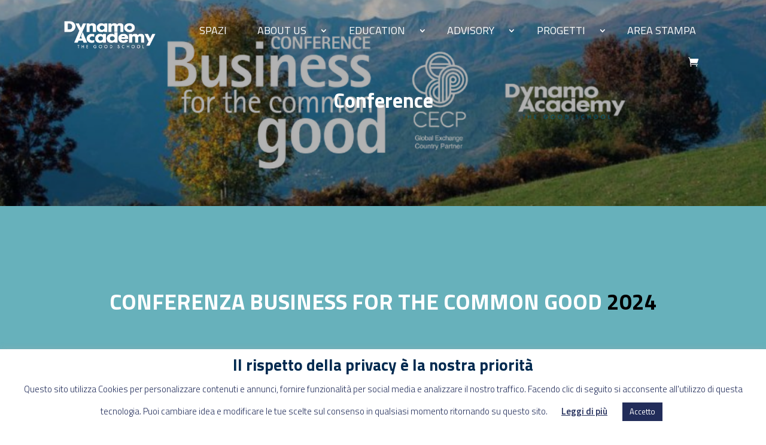

--- FILE ---
content_type: text/html; charset=UTF-8
request_url: https://www.dynamoacademy.org/conference/
body_size: 26197
content:
<!DOCTYPE html>
<html lang="it-IT">
<head>
	<meta charset="UTF-8" />
<meta http-equiv="X-UA-Compatible" content="IE=edge">
	<link rel="pingback" href="https://www.dynamoacademy.org/xmlrpc.php" />

	<script type="text/javascript">
		document.documentElement.className = 'js';
	</script>

		<meta name="facebook-domain-verification" content="8c3sz98t09zn7h5vrmk7kph9hy0x50" />

	<!-- Global site tag (gtag.js) - Google Analytics -->

<script async src="https://www.googletagmanager.com/gtag/js?id=UA-73727750-4"></script>

<script>

  window.dataLayer = window.dataLayer || [];

  function gtag(){dataLayer.push(arguments);}

  gtag('js', new Date());

 

  gtag('config', 'UA-73727750-4');

</script>
	
	<meta name='robots' content='index, follow, max-image-preview:large, max-snippet:-1, max-video-preview:-1' />
<link rel="alternate" hreflang="en" href="https://www.dynamoacademy.org/en/conference/" />
<link rel="alternate" hreflang="it" href="https://www.dynamoacademy.org/conference/" />
<link rel="alternate" hreflang="x-default" href="https://www.dynamoacademy.org/conference/" />
<script type="text/javascript">
			let jqueryParams=[],jQuery=function(r){return jqueryParams=[...jqueryParams,r],jQuery},$=function(r){return jqueryParams=[...jqueryParams,r],$};window.jQuery=jQuery,window.$=jQuery;let customHeadScripts=!1;jQuery.fn=jQuery.prototype={},$.fn=jQuery.prototype={},jQuery.noConflict=function(r){if(window.jQuery)return jQuery=window.jQuery,$=window.jQuery,customHeadScripts=!0,jQuery.noConflict},jQuery.ready=function(r){jqueryParams=[...jqueryParams,r]},$.ready=function(r){jqueryParams=[...jqueryParams,r]},jQuery.load=function(r){jqueryParams=[...jqueryParams,r]},$.load=function(r){jqueryParams=[...jqueryParams,r]},jQuery.fn.ready=function(r){jqueryParams=[...jqueryParams,r]},$.fn.ready=function(r){jqueryParams=[...jqueryParams,r]};</script>
	<!-- This site is optimized with the Yoast SEO plugin v21.8 - https://yoast.com/wordpress/plugins/seo/ -->
	<title>Conference | Dynamo Academy</title>
	<meta name="description" content="Business For The Common Good è la conferenza annuale che Dynamo Academy organizza, in collaborazione col CECP, per favorire networking e confronti tra CEO di aziende italiane e di filiali italiane di multinazionali estere riguardo al tema della filantropia e della sostenibilità sociale." />
	<link rel="canonical" href="https://www.dynamoacademy.org/conference/" />
	<meta property="og:locale" content="it_IT" />
	<meta property="og:type" content="article" />
	<meta property="og:title" content="Conference | Dynamo Academy" />
	<meta property="og:description" content="Business For The Common Good è la conferenza annuale che Dynamo Academy organizza, in collaborazione col CECP, per favorire networking e confronti tra CEO di aziende italiane e di filiali italiane di multinazionali estere riguardo al tema della filantropia e della sostenibilità sociale." />
	<meta property="og:url" content="https://www.dynamoacademy.org/conference/" />
	<meta property="og:site_name" content="Dynamo Academy" />
	<meta property="article:modified_time" content="2024-01-25T11:50:39+00:00" />
	<meta property="og:image" content="https://www.dynamoacademy.org/wp-content/uploads/BFTCG-2022-BANNER.png" />
	<meta property="og:image:width" content="1024" />
	<meta property="og:image:height" content="537" />
	<meta property="og:image:type" content="image/png" />
	<meta name="twitter:card" content="summary_large_image" />
	<meta name="twitter:label1" content="Tempo di lettura stimato" />
	<meta name="twitter:data1" content="3 minuti" />
	<script type="application/ld+json" class="yoast-schema-graph">{"@context":"https://schema.org","@graph":[{"@type":"WebPage","@id":"https://www.dynamoacademy.org/conference/","url":"https://www.dynamoacademy.org/conference/","name":"Conference | Dynamo Academy","isPartOf":{"@id":"https://www.dynamoacademy.org/#website"},"primaryImageOfPage":{"@id":"https://www.dynamoacademy.org/conference/#primaryimage"},"image":{"@id":"https://www.dynamoacademy.org/conference/#primaryimage"},"thumbnailUrl":"https://www.dynamoacademy.org/wp-content/uploads/BFTCG-2022-BANNER.png","datePublished":"2020-02-27T14:46:59+00:00","dateModified":"2024-01-25T11:50:39+00:00","description":"Business For The Common Good è la conferenza annuale che Dynamo Academy organizza, in collaborazione col CECP, per favorire networking e confronti tra CEO di aziende italiane e di filiali italiane di multinazionali estere riguardo al tema della filantropia e della sostenibilità sociale.","breadcrumb":{"@id":"https://www.dynamoacademy.org/conference/#breadcrumb"},"inLanguage":"it-IT","potentialAction":[{"@type":"ReadAction","target":["https://www.dynamoacademy.org/conference/"]}]},{"@type":"ImageObject","inLanguage":"it-IT","@id":"https://www.dynamoacademy.org/conference/#primaryimage","url":"https://www.dynamoacademy.org/wp-content/uploads/BFTCG-2022-BANNER.png","contentUrl":"https://www.dynamoacademy.org/wp-content/uploads/BFTCG-2022-BANNER.png","width":1024,"height":537},{"@type":"BreadcrumbList","@id":"https://www.dynamoacademy.org/conference/#breadcrumb","itemListElement":[{"@type":"ListItem","position":1,"name":"Home","item":"https://www.dynamoacademy.org/"},{"@type":"ListItem","position":2,"name":"Conference"}]},{"@type":"WebSite","@id":"https://www.dynamoacademy.org/#website","url":"https://www.dynamoacademy.org/","name":"Dynamo Academy","description":"Business for the Common Good","publisher":{"@id":"https://www.dynamoacademy.org/#organization"},"potentialAction":[{"@type":"SearchAction","target":{"@type":"EntryPoint","urlTemplate":"https://www.dynamoacademy.org/?s={search_term_string}"},"query-input":"required name=search_term_string"}],"inLanguage":"it-IT"},{"@type":"Organization","@id":"https://www.dynamoacademy.org/#organization","name":"Dynamo Academy","url":"https://www.dynamoacademy.org/","logo":{"@type":"ImageObject","inLanguage":"it-IT","@id":"https://www.dynamoacademy.org/#/schema/logo/image/","url":"https://www.dynamoacademy.org/wp-content/uploads/Logo_dynamo_Bianco_piccolo.png","contentUrl":"https://www.dynamoacademy.org/wp-content/uploads/Logo_dynamo_Bianco_piccolo.png","width":166,"height":86,"caption":"Dynamo Academy"},"image":{"@id":"https://www.dynamoacademy.org/#/schema/logo/image/"}}]}</script>
	<!-- / Yoast SEO plugin. -->


<link rel='dns-prefetch' href='//static.addtoany.com' />
<link rel='dns-prefetch' href='//cdnjs.cloudflare.com' />
<link rel='dns-prefetch' href='//fonts.googleapis.com' />
<link rel="alternate" type="application/rss+xml" title="Dynamo Academy &raquo; Feed" href="https://www.dynamoacademy.org/feed/" />
<link rel="alternate" type="application/rss+xml" title="Dynamo Academy &raquo; Feed dei commenti" href="https://www.dynamoacademy.org/comments/feed/" />
<script type="text/javascript">
/* <![CDATA[ */
window._wpemojiSettings = {"baseUrl":"https:\/\/s.w.org\/images\/core\/emoji\/14.0.0\/72x72\/","ext":".png","svgUrl":"https:\/\/s.w.org\/images\/core\/emoji\/14.0.0\/svg\/","svgExt":".svg","source":{"concatemoji":"https:\/\/www.dynamoacademy.org\/wp-includes\/js\/wp-emoji-release.min.js?ver=6.4.7"}};
/*! This file is auto-generated */
!function(i,n){var o,s,e;function c(e){try{var t={supportTests:e,timestamp:(new Date).valueOf()};sessionStorage.setItem(o,JSON.stringify(t))}catch(e){}}function p(e,t,n){e.clearRect(0,0,e.canvas.width,e.canvas.height),e.fillText(t,0,0);var t=new Uint32Array(e.getImageData(0,0,e.canvas.width,e.canvas.height).data),r=(e.clearRect(0,0,e.canvas.width,e.canvas.height),e.fillText(n,0,0),new Uint32Array(e.getImageData(0,0,e.canvas.width,e.canvas.height).data));return t.every(function(e,t){return e===r[t]})}function u(e,t,n){switch(t){case"flag":return n(e,"\ud83c\udff3\ufe0f\u200d\u26a7\ufe0f","\ud83c\udff3\ufe0f\u200b\u26a7\ufe0f")?!1:!n(e,"\ud83c\uddfa\ud83c\uddf3","\ud83c\uddfa\u200b\ud83c\uddf3")&&!n(e,"\ud83c\udff4\udb40\udc67\udb40\udc62\udb40\udc65\udb40\udc6e\udb40\udc67\udb40\udc7f","\ud83c\udff4\u200b\udb40\udc67\u200b\udb40\udc62\u200b\udb40\udc65\u200b\udb40\udc6e\u200b\udb40\udc67\u200b\udb40\udc7f");case"emoji":return!n(e,"\ud83e\udef1\ud83c\udffb\u200d\ud83e\udef2\ud83c\udfff","\ud83e\udef1\ud83c\udffb\u200b\ud83e\udef2\ud83c\udfff")}return!1}function f(e,t,n){var r="undefined"!=typeof WorkerGlobalScope&&self instanceof WorkerGlobalScope?new OffscreenCanvas(300,150):i.createElement("canvas"),a=r.getContext("2d",{willReadFrequently:!0}),o=(a.textBaseline="top",a.font="600 32px Arial",{});return e.forEach(function(e){o[e]=t(a,e,n)}),o}function t(e){var t=i.createElement("script");t.src=e,t.defer=!0,i.head.appendChild(t)}"undefined"!=typeof Promise&&(o="wpEmojiSettingsSupports",s=["flag","emoji"],n.supports={everything:!0,everythingExceptFlag:!0},e=new Promise(function(e){i.addEventListener("DOMContentLoaded",e,{once:!0})}),new Promise(function(t){var n=function(){try{var e=JSON.parse(sessionStorage.getItem(o));if("object"==typeof e&&"number"==typeof e.timestamp&&(new Date).valueOf()<e.timestamp+604800&&"object"==typeof e.supportTests)return e.supportTests}catch(e){}return null}();if(!n){if("undefined"!=typeof Worker&&"undefined"!=typeof OffscreenCanvas&&"undefined"!=typeof URL&&URL.createObjectURL&&"undefined"!=typeof Blob)try{var e="postMessage("+f.toString()+"("+[JSON.stringify(s),u.toString(),p.toString()].join(",")+"));",r=new Blob([e],{type:"text/javascript"}),a=new Worker(URL.createObjectURL(r),{name:"wpTestEmojiSupports"});return void(a.onmessage=function(e){c(n=e.data),a.terminate(),t(n)})}catch(e){}c(n=f(s,u,p))}t(n)}).then(function(e){for(var t in e)n.supports[t]=e[t],n.supports.everything=n.supports.everything&&n.supports[t],"flag"!==t&&(n.supports.everythingExceptFlag=n.supports.everythingExceptFlag&&n.supports[t]);n.supports.everythingExceptFlag=n.supports.everythingExceptFlag&&!n.supports.flag,n.DOMReady=!1,n.readyCallback=function(){n.DOMReady=!0}}).then(function(){return e}).then(function(){var e;n.supports.everything||(n.readyCallback(),(e=n.source||{}).concatemoji?t(e.concatemoji):e.wpemoji&&e.twemoji&&(t(e.twemoji),t(e.wpemoji)))}))}((window,document),window._wpemojiSettings);
/* ]]> */
</script>
<meta content="dynamoacademy v.1.0.0" name="generator"/><link rel='stylesheet' id='colorbox-css' href='https://www.dynamoacademy.org/wp-content/plugins/wp-colorbox/example5/colorbox.css?ver=6.4.7' type='text/css' media='all' />
<style id='wp-emoji-styles-inline-css' type='text/css'>

	img.wp-smiley, img.emoji {
		display: inline !important;
		border: none !important;
		box-shadow: none !important;
		height: 1em !important;
		width: 1em !important;
		margin: 0 0.07em !important;
		vertical-align: -0.1em !important;
		background: none !important;
		padding: 0 !important;
	}
</style>
<style id='wp-block-library-theme-inline-css' type='text/css'>
.wp-block-audio figcaption{color:#555;font-size:13px;text-align:center}.is-dark-theme .wp-block-audio figcaption{color:hsla(0,0%,100%,.65)}.wp-block-audio{margin:0 0 1em}.wp-block-code{border:1px solid #ccc;border-radius:4px;font-family:Menlo,Consolas,monaco,monospace;padding:.8em 1em}.wp-block-embed figcaption{color:#555;font-size:13px;text-align:center}.is-dark-theme .wp-block-embed figcaption{color:hsla(0,0%,100%,.65)}.wp-block-embed{margin:0 0 1em}.blocks-gallery-caption{color:#555;font-size:13px;text-align:center}.is-dark-theme .blocks-gallery-caption{color:hsla(0,0%,100%,.65)}.wp-block-image figcaption{color:#555;font-size:13px;text-align:center}.is-dark-theme .wp-block-image figcaption{color:hsla(0,0%,100%,.65)}.wp-block-image{margin:0 0 1em}.wp-block-pullquote{border-bottom:4px solid;border-top:4px solid;color:currentColor;margin-bottom:1.75em}.wp-block-pullquote cite,.wp-block-pullquote footer,.wp-block-pullquote__citation{color:currentColor;font-size:.8125em;font-style:normal;text-transform:uppercase}.wp-block-quote{border-left:.25em solid;margin:0 0 1.75em;padding-left:1em}.wp-block-quote cite,.wp-block-quote footer{color:currentColor;font-size:.8125em;font-style:normal;position:relative}.wp-block-quote.has-text-align-right{border-left:none;border-right:.25em solid;padding-left:0;padding-right:1em}.wp-block-quote.has-text-align-center{border:none;padding-left:0}.wp-block-quote.is-large,.wp-block-quote.is-style-large,.wp-block-quote.is-style-plain{border:none}.wp-block-search .wp-block-search__label{font-weight:700}.wp-block-search__button{border:1px solid #ccc;padding:.375em .625em}:where(.wp-block-group.has-background){padding:1.25em 2.375em}.wp-block-separator.has-css-opacity{opacity:.4}.wp-block-separator{border:none;border-bottom:2px solid;margin-left:auto;margin-right:auto}.wp-block-separator.has-alpha-channel-opacity{opacity:1}.wp-block-separator:not(.is-style-wide):not(.is-style-dots){width:100px}.wp-block-separator.has-background:not(.is-style-dots){border-bottom:none;height:1px}.wp-block-separator.has-background:not(.is-style-wide):not(.is-style-dots){height:2px}.wp-block-table{margin:0 0 1em}.wp-block-table td,.wp-block-table th{word-break:normal}.wp-block-table figcaption{color:#555;font-size:13px;text-align:center}.is-dark-theme .wp-block-table figcaption{color:hsla(0,0%,100%,.65)}.wp-block-video figcaption{color:#555;font-size:13px;text-align:center}.is-dark-theme .wp-block-video figcaption{color:hsla(0,0%,100%,.65)}.wp-block-video{margin:0 0 1em}.wp-block-template-part.has-background{margin-bottom:0;margin-top:0;padding:1.25em 2.375em}
</style>
<link rel='stylesheet' id='wc-blocks-vendors-style-css' href='https://www.dynamoacademy.org/wp-content/plugins/woocommerce/packages/woocommerce-blocks/build/wc-blocks-vendors-style.css?ver=8.3.2' type='text/css' media='all' />
<link rel='stylesheet' id='wc-blocks-style-css' href='https://www.dynamoacademy.org/wp-content/plugins/woocommerce/packages/woocommerce-blocks/build/wc-blocks-style.css?ver=8.3.2' type='text/css' media='all' />
<style id='global-styles-inline-css' type='text/css'>
body{--wp--preset--color--black: #000000;--wp--preset--color--cyan-bluish-gray: #abb8c3;--wp--preset--color--white: #ffffff;--wp--preset--color--pale-pink: #f78da7;--wp--preset--color--vivid-red: #cf2e2e;--wp--preset--color--luminous-vivid-orange: #ff6900;--wp--preset--color--luminous-vivid-amber: #fcb900;--wp--preset--color--light-green-cyan: #7bdcb5;--wp--preset--color--vivid-green-cyan: #00d084;--wp--preset--color--pale-cyan-blue: #8ed1fc;--wp--preset--color--vivid-cyan-blue: #0693e3;--wp--preset--color--vivid-purple: #9b51e0;--wp--preset--gradient--vivid-cyan-blue-to-vivid-purple: linear-gradient(135deg,rgba(6,147,227,1) 0%,rgb(155,81,224) 100%);--wp--preset--gradient--light-green-cyan-to-vivid-green-cyan: linear-gradient(135deg,rgb(122,220,180) 0%,rgb(0,208,130) 100%);--wp--preset--gradient--luminous-vivid-amber-to-luminous-vivid-orange: linear-gradient(135deg,rgba(252,185,0,1) 0%,rgba(255,105,0,1) 100%);--wp--preset--gradient--luminous-vivid-orange-to-vivid-red: linear-gradient(135deg,rgba(255,105,0,1) 0%,rgb(207,46,46) 100%);--wp--preset--gradient--very-light-gray-to-cyan-bluish-gray: linear-gradient(135deg,rgb(238,238,238) 0%,rgb(169,184,195) 100%);--wp--preset--gradient--cool-to-warm-spectrum: linear-gradient(135deg,rgb(74,234,220) 0%,rgb(151,120,209) 20%,rgb(207,42,186) 40%,rgb(238,44,130) 60%,rgb(251,105,98) 80%,rgb(254,248,76) 100%);--wp--preset--gradient--blush-light-purple: linear-gradient(135deg,rgb(255,206,236) 0%,rgb(152,150,240) 100%);--wp--preset--gradient--blush-bordeaux: linear-gradient(135deg,rgb(254,205,165) 0%,rgb(254,45,45) 50%,rgb(107,0,62) 100%);--wp--preset--gradient--luminous-dusk: linear-gradient(135deg,rgb(255,203,112) 0%,rgb(199,81,192) 50%,rgb(65,88,208) 100%);--wp--preset--gradient--pale-ocean: linear-gradient(135deg,rgb(255,245,203) 0%,rgb(182,227,212) 50%,rgb(51,167,181) 100%);--wp--preset--gradient--electric-grass: linear-gradient(135deg,rgb(202,248,128) 0%,rgb(113,206,126) 100%);--wp--preset--gradient--midnight: linear-gradient(135deg,rgb(2,3,129) 0%,rgb(40,116,252) 100%);--wp--preset--font-size--small: 13px;--wp--preset--font-size--medium: 20px;--wp--preset--font-size--large: 36px;--wp--preset--font-size--x-large: 42px;--wp--preset--spacing--20: 0.44rem;--wp--preset--spacing--30: 0.67rem;--wp--preset--spacing--40: 1rem;--wp--preset--spacing--50: 1.5rem;--wp--preset--spacing--60: 2.25rem;--wp--preset--spacing--70: 3.38rem;--wp--preset--spacing--80: 5.06rem;--wp--preset--shadow--natural: 6px 6px 9px rgba(0, 0, 0, 0.2);--wp--preset--shadow--deep: 12px 12px 50px rgba(0, 0, 0, 0.4);--wp--preset--shadow--sharp: 6px 6px 0px rgba(0, 0, 0, 0.2);--wp--preset--shadow--outlined: 6px 6px 0px -3px rgba(255, 255, 255, 1), 6px 6px rgba(0, 0, 0, 1);--wp--preset--shadow--crisp: 6px 6px 0px rgba(0, 0, 0, 1);}body { margin: 0;--wp--style--global--content-size: 823px;--wp--style--global--wide-size: 1080px; }.wp-site-blocks > .alignleft { float: left; margin-right: 2em; }.wp-site-blocks > .alignright { float: right; margin-left: 2em; }.wp-site-blocks > .aligncenter { justify-content: center; margin-left: auto; margin-right: auto; }:where(.is-layout-flex){gap: 0.5em;}:where(.is-layout-grid){gap: 0.5em;}body .is-layout-flow > .alignleft{float: left;margin-inline-start: 0;margin-inline-end: 2em;}body .is-layout-flow > .alignright{float: right;margin-inline-start: 2em;margin-inline-end: 0;}body .is-layout-flow > .aligncenter{margin-left: auto !important;margin-right: auto !important;}body .is-layout-constrained > .alignleft{float: left;margin-inline-start: 0;margin-inline-end: 2em;}body .is-layout-constrained > .alignright{float: right;margin-inline-start: 2em;margin-inline-end: 0;}body .is-layout-constrained > .aligncenter{margin-left: auto !important;margin-right: auto !important;}body .is-layout-constrained > :where(:not(.alignleft):not(.alignright):not(.alignfull)){max-width: var(--wp--style--global--content-size);margin-left: auto !important;margin-right: auto !important;}body .is-layout-constrained > .alignwide{max-width: var(--wp--style--global--wide-size);}body .is-layout-flex{display: flex;}body .is-layout-flex{flex-wrap: wrap;align-items: center;}body .is-layout-flex > *{margin: 0;}body .is-layout-grid{display: grid;}body .is-layout-grid > *{margin: 0;}body{padding-top: 0px;padding-right: 0px;padding-bottom: 0px;padding-left: 0px;}a:where(:not(.wp-element-button)){text-decoration: underline;}.wp-element-button, .wp-block-button__link{background-color: #32373c;border-width: 0;color: #fff;font-family: inherit;font-size: inherit;line-height: inherit;padding: calc(0.667em + 2px) calc(1.333em + 2px);text-decoration: none;}.has-black-color{color: var(--wp--preset--color--black) !important;}.has-cyan-bluish-gray-color{color: var(--wp--preset--color--cyan-bluish-gray) !important;}.has-white-color{color: var(--wp--preset--color--white) !important;}.has-pale-pink-color{color: var(--wp--preset--color--pale-pink) !important;}.has-vivid-red-color{color: var(--wp--preset--color--vivid-red) !important;}.has-luminous-vivid-orange-color{color: var(--wp--preset--color--luminous-vivid-orange) !important;}.has-luminous-vivid-amber-color{color: var(--wp--preset--color--luminous-vivid-amber) !important;}.has-light-green-cyan-color{color: var(--wp--preset--color--light-green-cyan) !important;}.has-vivid-green-cyan-color{color: var(--wp--preset--color--vivid-green-cyan) !important;}.has-pale-cyan-blue-color{color: var(--wp--preset--color--pale-cyan-blue) !important;}.has-vivid-cyan-blue-color{color: var(--wp--preset--color--vivid-cyan-blue) !important;}.has-vivid-purple-color{color: var(--wp--preset--color--vivid-purple) !important;}.has-black-background-color{background-color: var(--wp--preset--color--black) !important;}.has-cyan-bluish-gray-background-color{background-color: var(--wp--preset--color--cyan-bluish-gray) !important;}.has-white-background-color{background-color: var(--wp--preset--color--white) !important;}.has-pale-pink-background-color{background-color: var(--wp--preset--color--pale-pink) !important;}.has-vivid-red-background-color{background-color: var(--wp--preset--color--vivid-red) !important;}.has-luminous-vivid-orange-background-color{background-color: var(--wp--preset--color--luminous-vivid-orange) !important;}.has-luminous-vivid-amber-background-color{background-color: var(--wp--preset--color--luminous-vivid-amber) !important;}.has-light-green-cyan-background-color{background-color: var(--wp--preset--color--light-green-cyan) !important;}.has-vivid-green-cyan-background-color{background-color: var(--wp--preset--color--vivid-green-cyan) !important;}.has-pale-cyan-blue-background-color{background-color: var(--wp--preset--color--pale-cyan-blue) !important;}.has-vivid-cyan-blue-background-color{background-color: var(--wp--preset--color--vivid-cyan-blue) !important;}.has-vivid-purple-background-color{background-color: var(--wp--preset--color--vivid-purple) !important;}.has-black-border-color{border-color: var(--wp--preset--color--black) !important;}.has-cyan-bluish-gray-border-color{border-color: var(--wp--preset--color--cyan-bluish-gray) !important;}.has-white-border-color{border-color: var(--wp--preset--color--white) !important;}.has-pale-pink-border-color{border-color: var(--wp--preset--color--pale-pink) !important;}.has-vivid-red-border-color{border-color: var(--wp--preset--color--vivid-red) !important;}.has-luminous-vivid-orange-border-color{border-color: var(--wp--preset--color--luminous-vivid-orange) !important;}.has-luminous-vivid-amber-border-color{border-color: var(--wp--preset--color--luminous-vivid-amber) !important;}.has-light-green-cyan-border-color{border-color: var(--wp--preset--color--light-green-cyan) !important;}.has-vivid-green-cyan-border-color{border-color: var(--wp--preset--color--vivid-green-cyan) !important;}.has-pale-cyan-blue-border-color{border-color: var(--wp--preset--color--pale-cyan-blue) !important;}.has-vivid-cyan-blue-border-color{border-color: var(--wp--preset--color--vivid-cyan-blue) !important;}.has-vivid-purple-border-color{border-color: var(--wp--preset--color--vivid-purple) !important;}.has-vivid-cyan-blue-to-vivid-purple-gradient-background{background: var(--wp--preset--gradient--vivid-cyan-blue-to-vivid-purple) !important;}.has-light-green-cyan-to-vivid-green-cyan-gradient-background{background: var(--wp--preset--gradient--light-green-cyan-to-vivid-green-cyan) !important;}.has-luminous-vivid-amber-to-luminous-vivid-orange-gradient-background{background: var(--wp--preset--gradient--luminous-vivid-amber-to-luminous-vivid-orange) !important;}.has-luminous-vivid-orange-to-vivid-red-gradient-background{background: var(--wp--preset--gradient--luminous-vivid-orange-to-vivid-red) !important;}.has-very-light-gray-to-cyan-bluish-gray-gradient-background{background: var(--wp--preset--gradient--very-light-gray-to-cyan-bluish-gray) !important;}.has-cool-to-warm-spectrum-gradient-background{background: var(--wp--preset--gradient--cool-to-warm-spectrum) !important;}.has-blush-light-purple-gradient-background{background: var(--wp--preset--gradient--blush-light-purple) !important;}.has-blush-bordeaux-gradient-background{background: var(--wp--preset--gradient--blush-bordeaux) !important;}.has-luminous-dusk-gradient-background{background: var(--wp--preset--gradient--luminous-dusk) !important;}.has-pale-ocean-gradient-background{background: var(--wp--preset--gradient--pale-ocean) !important;}.has-electric-grass-gradient-background{background: var(--wp--preset--gradient--electric-grass) !important;}.has-midnight-gradient-background{background: var(--wp--preset--gradient--midnight) !important;}.has-small-font-size{font-size: var(--wp--preset--font-size--small) !important;}.has-medium-font-size{font-size: var(--wp--preset--font-size--medium) !important;}.has-large-font-size{font-size: var(--wp--preset--font-size--large) !important;}.has-x-large-font-size{font-size: var(--wp--preset--font-size--x-large) !important;}
.wp-block-navigation a:where(:not(.wp-element-button)){color: inherit;}
:where(.wp-block-post-template.is-layout-flex){gap: 1.25em;}:where(.wp-block-post-template.is-layout-grid){gap: 1.25em;}
:where(.wp-block-columns.is-layout-flex){gap: 2em;}:where(.wp-block-columns.is-layout-grid){gap: 2em;}
.wp-block-pullquote{font-size: 1.5em;line-height: 1.6;}
</style>
<link rel='stylesheet' id='cookie-law-info-css' href='https://www.dynamoacademy.org/wp-content/plugins/cookie-law-info/legacy/public/css/cookie-law-info-public.css?ver=3.1.7' type='text/css' media='all' />
<link rel='stylesheet' id='cookie-law-info-gdpr-css' href='https://www.dynamoacademy.org/wp-content/plugins/cookie-law-info/legacy/public/css/cookie-law-info-gdpr.css?ver=3.1.7' type='text/css' media='all' />
<link rel='stylesheet' id='woocommerce-layout-css' href='https://www.dynamoacademy.org/wp-content/plugins/woocommerce/assets/css/woocommerce-layout.css?ver=6.9.3' type='text/css' media='all' />
<link rel='stylesheet' id='woocommerce-smallscreen-css' href='https://www.dynamoacademy.org/wp-content/plugins/woocommerce/assets/css/woocommerce-smallscreen.css?ver=6.9.3' type='text/css' media='only screen and (max-width: 768px)' />
<link rel='stylesheet' id='woocommerce-general-css' href='https://www.dynamoacademy.org/wp-content/plugins/woocommerce/assets/css/woocommerce.css?ver=6.9.3' type='text/css' media='all' />
<style id='woocommerce-inline-inline-css' type='text/css'>
.woocommerce form .form-row .required { visibility: visible; }
</style>
<link rel='stylesheet' id='owl-css-css' href='https://cdnjs.cloudflare.com/ajax/libs/OwlCarousel2/2.3.4/assets/owl.carousel.min.css?ver=6.4.7' type='text/css' media='all' />
<link rel='stylesheet' id='owl-theme-css-css' href='https://cdnjs.cloudflare.com/ajax/libs/OwlCarousel2/2.3.4/assets/owl.theme.default.css?ver=6.4.7' type='text/css' media='all' />
<link rel='stylesheet' id='evcal_google_fonts-css' href='//fonts.googleapis.com/css?family=Oswald%3A400%2C300%7COpen+Sans%3A700%2C400%2C400i%7CRoboto%3A700%2C400&#038;ver=6.4.7' type='text/css' media='screen' />
<link rel='stylesheet' id='evcal_cal_default-css' href='//www.dynamoacademy.org/wp-content/plugins/eventON/assets/css/eventon_styles.css?ver=2.8.9' type='text/css' media='all' />
<link rel='stylesheet' id='evo_font_icons-css' href='//www.dynamoacademy.org/wp-content/plugins/eventON/assets/fonts/all.css?ver=2.8.9' type='text/css' media='all' />
<link rel='stylesheet' id='evo_TX_styles-css' href='//www.dynamoacademy.org/wp-content/plugins/eventon-tickets/assets/tx_styles.css?ver=1.7.13' type='text/css' media='all' />
<link rel='stylesheet' id='eventon_dynamic_styles-css' href='//www.dynamoacademy.org/wp-content/plugins/eventON/assets/css/eventon_dynamic_styles.css?ver=2.8.9' type='text/css' media='all' />
<link rel='stylesheet' id='supreme-modules-pro-for-divi-styles-css' href='https://www.dynamoacademy.org/wp-content/plugins/supreme-modules-pro-for-divi/styles/style.min.css?ver=4.9.07' type='text/css' media='all' />
<link rel='stylesheet' id='et-builder-googlefonts-cached-css' href='https://fonts.googleapis.com/css?family=Titillium+Web:200,200italic,300,300italic,regular,italic,600,600italic,700,700italic,900|Abhaya+Libre:regular,500,600,700,800&#038;subset=latin,latin-ext,sinhala&#038;display=swap' type='text/css' media='all' />
<link rel='stylesheet' id='evo_el_styles-css' href='//www.dynamoacademy.org/wp-content/plugins/eventon-event-lists/assets/el_styles.css?ver=6.4.7' type='text/css' media='all' />
<link rel='stylesheet' id='addtoany-css' href='https://www.dynamoacademy.org/wp-content/plugins/add-to-any/addtoany.min.css?ver=1.16' type='text/css' media='all' />
<link rel='stylesheet' id='magnific-popup-css' href='https://www.dynamoacademy.org/wp-content/themes/Divi/includes/builder/feature/dynamic-assets/assets/css/magnific_popup.css?ver=4.9.07' type='text/css' media='all' />
<link rel='stylesheet' id='dsm-swiper-css' href='https://www.dynamoacademy.org/wp-content/plugins/supreme-modules-pro-for-divi/public/css/swiper.css?ver=4.9.07' type='text/css' media='all' />
<link rel='stylesheet' id='dsm-popup-css' href='https://www.dynamoacademy.org/wp-content/plugins/supreme-modules-pro-for-divi/public/css/popup.css?ver=4.9.07' type='text/css' media='all' />
<link rel='stylesheet' id='dsm-animate-css' href='https://www.dynamoacademy.org/wp-content/plugins/supreme-modules-pro-for-divi/public/css/animate.css?ver=4.9.07' type='text/css' media='all' />
<link rel='stylesheet' id='dsm-readmore-css' href='https://www.dynamoacademy.org/wp-content/plugins/supreme-modules-pro-for-divi/public/css/readmore.css?ver=4.9.07' type='text/css' media='all' />
<link rel='stylesheet' id='divi-style-parent-css' href='https://www.dynamoacademy.org/wp-content/themes/Divi/style-static.min.css?ver=4.23.4' type='text/css' media='all' />
<link rel='stylesheet' id='custom-style-css' href='https://www.dynamoacademy.org/wp-content/themes/dynamoacademy/kd.css?1768984707&#038;ver=1' type='text/css' media='all' />
<link rel='stylesheet' id='child-style-css' href='https://www.dynamoacademy.org/wp-content/themes/dynamoacademy/academy.css?ver=6.4.7' type='text/css' media='all' />
<link rel='stylesheet' id='divi-style-css' href='https://www.dynamoacademy.org/wp-content/themes/dynamoacademy/style.css?ver=4.23.4' type='text/css' media='all' />
<script type="text/javascript" src="https://www.dynamoacademy.org/wp-includes/js/jquery/jquery.min.js?ver=3.7.1" id="jquery-core-js"></script>
<script type="text/javascript" src="https://www.dynamoacademy.org/wp-includes/js/jquery/jquery-migrate.min.js?ver=3.4.1" id="jquery-migrate-js"></script>
<script type="text/javascript" id="jquery-js-after">
/* <![CDATA[ */
jqueryParams.length&&$.each(jqueryParams,function(e,r){if("function"==typeof r){var n=String(r);n.replace("$","jQuery");var a=new Function("return "+n)();$(document).ready(a)}});
/* ]]> */
</script>
<script type="text/javascript" src="https://www.dynamoacademy.org/wp-content/plugins/wp-colorbox/jquery.colorbox-min.js?ver=1.1.5" id="colorbox-js"></script>
<script type="text/javascript" src="https://www.dynamoacademy.org/wp-content/plugins/wp-colorbox/wp-colorbox.js?ver=1.1.5" id="wp-colorbox-js"></script>
<script type="text/javascript" id="addtoany-core-js-before">
/* <![CDATA[ */
window.a2a_config=window.a2a_config||{};a2a_config.callbacks=[];a2a_config.overlays=[];a2a_config.templates={};a2a_localize = {
	Share: "Condividi",
	Save: "Salva",
	Subscribe: "Abbonati",
	Email: "Email",
	Bookmark: "Segnalibro",
	ShowAll: "espandi",
	ShowLess: "comprimi",
	FindServices: "Trova servizi",
	FindAnyServiceToAddTo: "Trova subito un servizio da aggiungere",
	PoweredBy: "Powered by",
	ShareViaEmail: "Condividi via email",
	SubscribeViaEmail: "Iscriviti via email",
	BookmarkInYourBrowser: "Aggiungi ai segnalibri",
	BookmarkInstructions: "Premi Ctrl+D o \u2318+D per mettere questa pagina nei preferiti",
	AddToYourFavorites: "Aggiungi ai favoriti",
	SendFromWebOrProgram: "Invia da qualsiasi indirizzo email o programma di posta elettronica",
	EmailProgram: "Programma di posta elettronica",
	More: "Di più&#8230;",
	ThanksForSharing: "Grazie per la condivisione!",
	ThanksForFollowing: "Thanks for following!"
};
/* ]]> */
</script>
<script type="text/javascript" async src="https://static.addtoany.com/menu/page.js" id="addtoany-core-js"></script>
<script type="text/javascript" async src="https://www.dynamoacademy.org/wp-content/plugins/add-to-any/addtoany.min.js?ver=1.1" id="addtoany-jquery-js"></script>
<script type="text/javascript" id="cookie-law-info-js-extra">
/* <![CDATA[ */
var Cli_Data = {"nn_cookie_ids":[],"cookielist":[],"non_necessary_cookies":[],"ccpaEnabled":"","ccpaRegionBased":"","ccpaBarEnabled":"","strictlyEnabled":["necessary","obligatoire"],"ccpaType":"gdpr","js_blocking":"","custom_integration":"","triggerDomRefresh":"","secure_cookies":""};
var cli_cookiebar_settings = {"animate_speed_hide":"500","animate_speed_show":"500","background":"#FFF","border":"#b1a6a6c2","border_on":"","button_1_button_colour":"#222d5a","button_1_button_hover":"#1b2448","button_1_link_colour":"#fff","button_1_as_button":"1","button_1_new_win":"","button_2_button_colour":"#333","button_2_button_hover":"#292929","button_2_link_colour":"#222d5a","button_2_as_button":"","button_2_hidebar":"","button_3_button_colour":"#000","button_3_button_hover":"#000000","button_3_link_colour":"#fff","button_3_as_button":"1","button_3_new_win":"","button_4_button_colour":"#000","button_4_button_hover":"#000000","button_4_link_colour":"#62a329","button_4_as_button":"","button_7_button_colour":"#61a229","button_7_button_hover":"#4e8221","button_7_link_colour":"#fff","button_7_as_button":"1","button_7_new_win":"","font_family":"inherit","header_fix":"","notify_animate_hide":"1","notify_animate_show":"","notify_div_id":"#cookie-law-info-bar","notify_position_horizontal":"right","notify_position_vertical":"bottom","scroll_close":"","scroll_close_reload":"","accept_close_reload":"","reject_close_reload":"","showagain_tab":"","showagain_background":"#fff","showagain_border":"#000","showagain_div_id":"#cookie-law-info-again","showagain_x_position":"100px","text":"#222d5a","show_once_yn":"","show_once":"10000","logging_on":"","as_popup":"","popup_overlay":"1","bar_heading_text":"Il rispetto della privacy \u00e8 la nostra priorit\u00e0","cookie_bar_as":"banner","popup_showagain_position":"bottom-right","widget_position":"left"};
var log_object = {"ajax_url":"https:\/\/www.dynamoacademy.org\/wp-admin\/admin-ajax.php"};
/* ]]> */
</script>
<script type="text/javascript" src="https://www.dynamoacademy.org/wp-content/plugins/cookie-law-info/legacy/public/js/cookie-law-info-public.js?ver=3.1.7" id="cookie-law-info-js"></script>
<script type="text/javascript" src="https://www.dynamoacademy.org/wp-content/themes/dynamoacademy/kudu.js?1&amp;ver=1" id="kudu-js-js"></script>
<script type="text/javascript" src="https://cdnjs.cloudflare.com/ajax/libs/OwlCarousel2/2.3.4/owl.carousel.min.js?ver=1" id="owl-js-js"></script>
<link rel="https://api.w.org/" href="https://www.dynamoacademy.org/wp-json/" /><link rel="alternate" type="application/json" href="https://www.dynamoacademy.org/wp-json/wp/v2/pages/159" /><link rel="EditURI" type="application/rsd+xml" title="RSD" href="https://www.dynamoacademy.org/xmlrpc.php?rsd" />
<meta name="generator" content="WordPress 6.4.7" />
<meta name="generator" content="WooCommerce 6.9.3" />
<link rel='shortlink' href='https://www.dynamoacademy.org/?p=159' />
<link rel="alternate" type="application/json+oembed" href="https://www.dynamoacademy.org/wp-json/oembed/1.0/embed?url=https%3A%2F%2Fwww.dynamoacademy.org%2Fconference%2F" />
<link rel="alternate" type="text/xml+oembed" href="https://www.dynamoacademy.org/wp-json/oembed/1.0/embed?url=https%3A%2F%2Fwww.dynamoacademy.org%2Fconference%2F&#038;format=xml" />
<meta name="generator" content="WPML ver:4.5.14 stt:1,27;" />
	<script data-name="dbdb-head-js">
	 
	</script>
<style>
.db_title, .db_tagline { 
    margin-right: 30px;
    margin-top: 0px;
    line-height: 1em;
}
.db_title_and_tagline {
    display: flex;
    align-items: flex-start;
}
.db_tagline_below_title_on .db_title_and_tagline {
    flex-direction: column;
}
.db_tagline_below_title_on .db_tagline {
    margin-top: 8px;
}
.db_title_and_tagline_valign_middle .db_title_and_tagline {
    align-items: center;
}
.db_title_and_tagline_valign_bottom .db_title_and_tagline {
    align-items: flex-end;
}
.db_title_and_tagline_below_logo_on .db_title_and_tagline {
    position: absolute;
    bottom: 0px;
    left: 0px;
    transform: translateY(100%);
}
</style>
    <style>
/* Display the team member icons */
.db_pb_team_member_website_icon:before{content:"\e0e3";}
.db_pb_team_member_email_icon:before{content:"\e010";}
.db_pb_team_member_instagram_icon:before{content:"\e09a";}

/* Fix email icon hidden by Email Address Encoder plugin */
ul.et_pb_member_social_links li > span { 
	display: inline-block !important; 
}
</style>
<style>
@media only screen and (min-width: 981px) {
    .et_pb_module.db_inline_form .et_pb_newsletter_fields > p { 
        flex: auto !important;
    }
    .et_pb_module.db_inline_form .et_pb_newsletter_fields p.et_pb_newsletter_field {
        margin-right: 2%; 
    }
}
</style>
<meta name="viewport" content="width=device-width, initial-scale=1.0, maximum-scale=1.0, user-scalable=0" />	<noscript><style>.woocommerce-product-gallery{ opacity: 1 !important; }</style></noscript>
	

<!-- EventON Version -->
<meta name="generator" content="EventON 2.8.9" />

<link rel="stylesheet" href="https://use.typekit.net/xoq2izm.css">
<meta name="facebook-domain-verification" content="bigge571nwonb1c9bfvi9n6vd0c19g">

<script>
(function(i,s,o,g,r,a,m){i['GoogleAnalyticsObject']=r;i[r]=i[r]||function(){
	(i[r].q=i[r].q||[]).push(arguments)},i[r].l=1*new Date();a=s.createElement(o),
	m=s.getElementsByTagName(o)[0];a.async=1;a.src=g;m.parentNode.insertBefore(a,m)
})(window,document,'script','https://www.google-analytics.com/analytics.js','ga');
  ga('create', 'UA-102530454-4', 'auto');
  ga('send', 'pageview');
</script>



<!-- Facebook Pixel Code -->
<script>
!function(f,b,e,v,n,t,s)
{if(f.fbq)return;n=f.fbq=function(){n.callMethod?
n.callMethod.apply(n,arguments):n.queue.push(arguments)};
if(!f._fbq)f._fbq=n;n.push=n;n.loaded=!0;n.version='2.0';
n.queue=[];t=b.createElement(e);t.async=!0;
t.src=v;s=b.getElementsByTagName(e)[0];
s.parentNode.insertBefore(t,s)}(window, document,'script',
'https://connect.facebook.net/en_US/fbevents.js');
fbq('init', '814095629273728');
fbq('track', 'PageView');
</script>
<noscript><img height="1" width="1" style="display:none" src="https://www.facebook.com/tr?id=814095629273728&amp;ev=PageView&amp;noscript=1"></noscript>
<!-- End Facebook Pixel Code -->

<link rel="icon" href="https://www.dynamoacademy.org/wp-content/uploads/cropped-Dynamo-Academy-Logo-2021-Negative-32x32.jpg" sizes="32x32" />
<link rel="icon" href="https://www.dynamoacademy.org/wp-content/uploads/cropped-Dynamo-Academy-Logo-2021-Negative-192x192.jpg" sizes="192x192" />
<link rel="apple-touch-icon" href="https://www.dynamoacademy.org/wp-content/uploads/cropped-Dynamo-Academy-Logo-2021-Negative-180x180.jpg" />
<meta name="msapplication-TileImage" content="https://www.dynamoacademy.org/wp-content/uploads/cropped-Dynamo-Academy-Logo-2021-Negative-270x270.jpg" />
<style id="et-divi-customizer-global-cached-inline-styles">body,.et_pb_column_1_2 .et_quote_content blockquote cite,.et_pb_column_1_2 .et_link_content a.et_link_main_url,.et_pb_column_1_3 .et_quote_content blockquote cite,.et_pb_column_3_8 .et_quote_content blockquote cite,.et_pb_column_1_4 .et_quote_content blockquote cite,.et_pb_blog_grid .et_quote_content blockquote cite,.et_pb_column_1_3 .et_link_content a.et_link_main_url,.et_pb_column_3_8 .et_link_content a.et_link_main_url,.et_pb_column_1_4 .et_link_content a.et_link_main_url,.et_pb_blog_grid .et_link_content a.et_link_main_url,body .et_pb_bg_layout_light .et_pb_post p,body .et_pb_bg_layout_dark .et_pb_post p{font-size:20px}.et_pb_slide_content,.et_pb_best_value{font-size:22px}body{color:#4d4d4d}h1,h2,h3,h4,h5,h6{color:#012a50}.woocommerce #respond input#submit,.woocommerce-page #respond input#submit,.woocommerce #content input.button,.woocommerce-page #content input.button,.woocommerce-message,.woocommerce-error,.woocommerce-info{background:#012a50!important}#et_search_icon:hover,.mobile_menu_bar:before,.mobile_menu_bar:after,.et_toggle_slide_menu:after,.et-social-icon a:hover,.et_pb_sum,.et_pb_pricing li a,.et_pb_pricing_table_button,.et_overlay:before,.entry-summary p.price ins,.woocommerce div.product span.price,.woocommerce-page div.product span.price,.woocommerce #content div.product span.price,.woocommerce-page #content div.product span.price,.woocommerce div.product p.price,.woocommerce-page div.product p.price,.woocommerce #content div.product p.price,.woocommerce-page #content div.product p.price,.et_pb_member_social_links a:hover,.woocommerce .star-rating span:before,.woocommerce-page .star-rating span:before,.et_pb_widget li a:hover,.et_pb_filterable_portfolio .et_pb_portfolio_filters li a.active,.et_pb_filterable_portfolio .et_pb_portofolio_pagination ul li a.active,.et_pb_gallery .et_pb_gallery_pagination ul li a.active,.wp-pagenavi span.current,.wp-pagenavi a:hover,.nav-single a,.tagged_as a,.posted_in a{color:#012a50}.et_pb_contact_submit,.et_password_protected_form .et_submit_button,.et_pb_bg_layout_light .et_pb_newsletter_button,.comment-reply-link,.form-submit .et_pb_button,.et_pb_bg_layout_light .et_pb_promo_button,.et_pb_bg_layout_light .et_pb_more_button,.woocommerce a.button.alt,.woocommerce-page a.button.alt,.woocommerce button.button.alt,.woocommerce button.button.alt.disabled,.woocommerce-page button.button.alt,.woocommerce-page button.button.alt.disabled,.woocommerce input.button.alt,.woocommerce-page input.button.alt,.woocommerce #respond input#submit.alt,.woocommerce-page #respond input#submit.alt,.woocommerce #content input.button.alt,.woocommerce-page #content input.button.alt,.woocommerce a.button,.woocommerce-page a.button,.woocommerce button.button,.woocommerce-page button.button,.woocommerce input.button,.woocommerce-page input.button,.et_pb_contact p input[type="checkbox"]:checked+label i:before,.et_pb_bg_layout_light.et_pb_module.et_pb_button{color:#012a50}.footer-widget h4{color:#012a50}.et-search-form,.nav li ul,.et_mobile_menu,.footer-widget li:before,.et_pb_pricing li:before,blockquote{border-color:#012a50}.et_pb_counter_amount,.et_pb_featured_table .et_pb_pricing_heading,.et_quote_content,.et_link_content,.et_audio_content,.et_pb_post_slider.et_pb_bg_layout_dark,.et_slide_in_menu_container,.et_pb_contact p input[type="radio"]:checked+label i:before{background-color:#012a50}a{color:#67b1bb}#main-header,#main-header .nav li ul,.et-search-form,#main-header .et_mobile_menu{background-color:#222d5a}.nav li ul{border-color:#dde8f7}.et_secondary_nav_enabled #page-container #top-header{background-color:#012a50!important}#et-secondary-nav li ul{background-color:#012a50}.et_header_style_centered .mobile_nav .select_page,.et_header_style_split .mobile_nav .select_page,.et_nav_text_color_light #top-menu>li>a,.et_nav_text_color_dark #top-menu>li>a,#top-menu a,.et_mobile_menu li a,.et_nav_text_color_light .et_mobile_menu li a,.et_nav_text_color_dark .et_mobile_menu li a,#et_search_icon:before,.et_search_form_container input,span.et_close_search_field:after,#et-top-navigation .et-cart-info{color:#ffffff}.et_search_form_container input::-moz-placeholder{color:#ffffff}.et_search_form_container input::-webkit-input-placeholder{color:#ffffff}.et_search_form_container input:-ms-input-placeholder{color:#ffffff}#top-header,#top-header a,#et-secondary-nav li li a,#top-header .et-social-icon a:before{font-weight:normal;font-style:normal;text-transform:uppercase;text-decoration:none}#top-menu li a,.et_search_form_container input{font-weight:normal;font-style:normal;text-transform:uppercase;text-decoration:none}.et_search_form_container input::-moz-placeholder{font-weight:normal;font-style:normal;text-transform:uppercase;text-decoration:none}.et_search_form_container input::-webkit-input-placeholder{font-weight:normal;font-style:normal;text-transform:uppercase;text-decoration:none}.et_search_form_container input:-ms-input-placeholder{font-weight:normal;font-style:normal;text-transform:uppercase;text-decoration:none}#top-menu li.current-menu-ancestor>a,#top-menu li.current-menu-item>a,#top-menu li.current_page_item>a{color:#ffffff}#main-footer .footer-widget h4,#main-footer .widget_block h1,#main-footer .widget_block h2,#main-footer .widget_block h3,#main-footer .widget_block h4,#main-footer .widget_block h5,#main-footer .widget_block h6{color:#012a50}.footer-widget li:before{border-color:#012a50}#footer-widgets .footer-widget li:before{top:14px}.woocommerce a.button.alt,.woocommerce-page a.button.alt,.woocommerce button.button.alt,.woocommerce button.button.alt.disabled,.woocommerce-page button.button.alt,.woocommerce-page button.button.alt.disabled,.woocommerce input.button.alt,.woocommerce-page input.button.alt,.woocommerce #respond input#submit.alt,.woocommerce-page #respond input#submit.alt,.woocommerce #content input.button.alt,.woocommerce-page #content input.button.alt,.woocommerce a.button,.woocommerce-page a.button,.woocommerce button.button,.woocommerce-page button.button,.woocommerce input.button,.woocommerce-page input.button,.woocommerce #respond input#submit,.woocommerce-page #respond input#submit,.woocommerce #content input.button,.woocommerce-page #content input.button,.woocommerce-message a.button.wc-forward,body .et_pb_button{background-color:#012a50;border-width:0px!important;border-color:#012a50;border-radius:50px;font-weight:bold;font-style:normal;text-transform:uppercase;text-decoration:none;;letter-spacing:3px}.woocommerce.et_pb_button_helper_class a.button.alt,.woocommerce-page.et_pb_button_helper_class a.button.alt,.woocommerce.et_pb_button_helper_class button.button.alt,.woocommerce.et_pb_button_helper_class button.button.alt.disabled,.woocommerce-page.et_pb_button_helper_class button.button.alt,.woocommerce-page.et_pb_button_helper_class button.button.alt.disabled,.woocommerce.et_pb_button_helper_class input.button.alt,.woocommerce-page.et_pb_button_helper_class input.button.alt,.woocommerce.et_pb_button_helper_class #respond input#submit.alt,.woocommerce-page.et_pb_button_helper_class #respond input#submit.alt,.woocommerce.et_pb_button_helper_class #content input.button.alt,.woocommerce-page.et_pb_button_helper_class #content input.button.alt,.woocommerce.et_pb_button_helper_class a.button,.woocommerce-page.et_pb_button_helper_class a.button,.woocommerce.et_pb_button_helper_class button.button,.woocommerce-page.et_pb_button_helper_class button.button,.woocommerce.et_pb_button_helper_class input.button,.woocommerce-page.et_pb_button_helper_class input.button,.woocommerce.et_pb_button_helper_class #respond input#submit,.woocommerce-page.et_pb_button_helper_class #respond input#submit,.woocommerce.et_pb_button_helper_class #content input.button,.woocommerce-page.et_pb_button_helper_class #content input.button,body.et_pb_button_helper_class .et_pb_button,body.et_pb_button_helper_class .et_pb_module.et_pb_button{color:#ffffff}body .et_pb_bg_layout_light.et_pb_button:hover,body .et_pb_bg_layout_light .et_pb_button:hover,body .et_pb_button:hover{color:#012a50!important;background-color:rgba(255,255,255,0.98);border-color:#ffffff!important;border-radius:50px}.woocommerce a.button.alt:hover,.woocommerce-page a.button.alt:hover,.woocommerce button.button.alt:hover,.woocommerce button.button.alt.disabled:hover,.woocommerce-page button.button.alt:hover,.woocommerce-page button.button.alt.disabled:hover,.woocommerce input.button.alt:hover,.woocommerce-page input.button.alt:hover,.woocommerce #respond input#submit.alt:hover,.woocommerce-page #respond input#submit.alt:hover,.woocommerce #content input.button.alt:hover,.woocommerce-page #content input.button.alt:hover,.woocommerce a.button:hover,.woocommerce-page a.button:hover,.woocommerce button.button:hover,.woocommerce-page button.button:hover,.woocommerce input.button:hover,.woocommerce-page input.button:hover,.woocommerce #respond input#submit:hover,.woocommerce-page #respond input#submit:hover,.woocommerce #content input.button:hover,.woocommerce-page #content input.button:hover{color:#012a50!important;background-color:rgba(255,255,255,0.98)!important;border-color:#ffffff!important;border-radius:50px}h1,h2,h3,h4,h5,h6,.et_quote_content blockquote p,.et_pb_slide_description .et_pb_slide_title{font-weight:bold;font-style:normal;text-transform:none;text-decoration:none}@media only screen and (min-width:981px){#logo{max-height:70%}.et_pb_svg_logo #logo{height:70%}.et_fixed_nav #page-container .et-fixed-header#top-header{background-color:#222d5a!important}.et_fixed_nav #page-container .et-fixed-header#top-header #et-secondary-nav li ul{background-color:#222d5a}.et-fixed-header #top-menu a,.et-fixed-header #et_search_icon:before,.et-fixed-header #et_top_search .et-search-form input,.et-fixed-header .et_search_form_container input,.et-fixed-header .et_close_search_field:after,.et-fixed-header #et-top-navigation .et-cart-info{color:#ffffff!important}.et-fixed-header .et_search_form_container input::-moz-placeholder{color:#ffffff!important}.et-fixed-header .et_search_form_container input::-webkit-input-placeholder{color:#ffffff!important}.et-fixed-header .et_search_form_container input:-ms-input-placeholder{color:#ffffff!important}.et-fixed-header #top-menu li.current-menu-ancestor>a,.et-fixed-header #top-menu li.current-menu-item>a,.et-fixed-header #top-menu li.current_page_item>a{color:#ffffff!important}}@media only screen and (min-width:1350px){.et_pb_row{padding:27px 0}.et_pb_section{padding:54px 0}.single.et_pb_pagebuilder_layout.et_full_width_page .et_post_meta_wrapper{padding-top:81px}.et_pb_fullwidth_section{padding:0}}h1,h1.et_pb_contact_main_title,.et_pb_title_container h1{font-size:52px}h2,.product .related h2,.et_pb_column_1_2 .et_quote_content blockquote p{font-size:44px}h3{font-size:37px}h4,.et_pb_circle_counter h3,.et_pb_number_counter h3,.et_pb_column_1_3 .et_pb_post h2,.et_pb_column_1_4 .et_pb_post h2,.et_pb_blog_grid h2,.et_pb_column_1_3 .et_quote_content blockquote p,.et_pb_column_3_8 .et_quote_content blockquote p,.et_pb_column_1_4 .et_quote_content blockquote p,.et_pb_blog_grid .et_quote_content blockquote p,.et_pb_column_1_3 .et_link_content h2,.et_pb_column_3_8 .et_link_content h2,.et_pb_column_1_4 .et_link_content h2,.et_pb_blog_grid .et_link_content h2,.et_pb_column_1_3 .et_audio_content h2,.et_pb_column_3_8 .et_audio_content h2,.et_pb_column_1_4 .et_audio_content h2,.et_pb_blog_grid .et_audio_content h2,.et_pb_column_3_8 .et_pb_audio_module_content h2,.et_pb_column_1_3 .et_pb_audio_module_content h2,.et_pb_gallery_grid .et_pb_gallery_item h3,.et_pb_portfolio_grid .et_pb_portfolio_item h2,.et_pb_filterable_portfolio_grid .et_pb_portfolio_item h2{font-size:31px}h5{font-size:27px}h6{font-size:24px}.et_pb_slide_description .et_pb_slide_title{font-size:79px}.woocommerce ul.products li.product h3,.woocommerce-page ul.products li.product h3,.et_pb_gallery_grid .et_pb_gallery_item h3,.et_pb_portfolio_grid .et_pb_portfolio_item h2,.et_pb_filterable_portfolio_grid .et_pb_portfolio_item h2,.et_pb_column_1_4 .et_pb_audio_module_content h2{font-size:27px}@media only screen and (max-width:767px){h1{font-size:28px}h2,.product .related h2,.et_pb_column_1_2 .et_quote_content blockquote p{font-size:24px}h3{font-size:20px}h4,.et_pb_circle_counter h3,.et_pb_number_counter h3,.et_pb_column_1_3 .et_pb_post h2,.et_pb_column_1_4 .et_pb_post h2,.et_pb_blog_grid h2,.et_pb_column_1_3 .et_quote_content blockquote p,.et_pb_column_3_8 .et_quote_content blockquote p,.et_pb_column_1_4 .et_quote_content blockquote p,.et_pb_blog_grid .et_quote_content blockquote p,.et_pb_column_1_3 .et_link_content h2,.et_pb_column_3_8 .et_link_content h2,.et_pb_column_1_4 .et_link_content h2,.et_pb_blog_grid .et_link_content h2,.et_pb_column_1_3 .et_audio_content h2,.et_pb_column_3_8 .et_audio_content h2,.et_pb_column_1_4 .et_audio_content h2,.et_pb_blog_grid .et_audio_content h2,.et_pb_column_3_8 .et_pb_audio_module_content h2,.et_pb_column_1_3 .et_pb_audio_module_content h2,.et_pb_gallery_grid .et_pb_gallery_item h3,.et_pb_portfolio_grid .et_pb_portfolio_item h2,.et_pb_filterable_portfolio_grid .et_pb_portfolio_item h2{font-size:16px}.et_pb_slider.et_pb_module .et_pb_slides .et_pb_slide_description .et_pb_slide_title{font-size:42px}.woocommerce ul.products li.product h3,.woocommerce-page ul.products li.product h3,.et_pb_gallery_grid .et_pb_gallery_item h3,.et_pb_portfolio_grid .et_pb_portfolio_item h2,.et_pb_filterable_portfolio_grid .et_pb_portfolio_item h2,.et_pb_column_1_4 .et_pb_audio_module_content h2{font-size:14px}h5{font-size:14px}h6{font-size:13px}}	h1,h2,h3,h4,h5,h6{font-family:'Titillium Web',Helvetica,Arial,Lucida,sans-serif}body,input,textarea,select{font-family:'Titillium Web',Helvetica,Arial,Lucida,sans-serif}.et_pb_button{font-family:'Titillium Web',Helvetica,Arial,Lucida,sans-serif}.customhomepage-slider.et_pb_slides{height:520px}.customhomepage-slider.et_pb_slider .et_pb_slide{min-height:100%!important;padding:0}.customhomepage-slider.et_pb_slider .et_pb_slide .et_pb_container{min-height:100%!important;height:100%!important;height:520px!important;width:66%;margin:0;padding:3rem 0 1rem 2rem;background-color:rgba(0,0,0,0.4)}.customhomepage-slider.et_pb_slider .et_pb_slide .et_pb_slide_description{margin:0}@media(max-width:990px){.customhomepage-slider.et_pb_slides{height:480px}.customhomepage-slider.et_pb_slider{height:480px!important;width:100%}}@media (min-width:981px){.et_pb_tabs_controls li{width:33.3%}}.et_pb_social_media_follow li a.icon{border-radius:50%}.et_pb_section_3.et_pb_section{padding:1rem 0 0 0}.et_pb_section_3.et_pb_section #nf-field-18{background:#fff!important;color:#222d5a!important;cursor:pointer}@media(min-width:990px){.et_pb_fullwidth_header_extended_0{min-height:486px!important}.et_pb_fullwidth_header .et_pb_fullwidth_header_container.right{min-height:486px!important}}.sf-event-list{display:flex;flex-wrap:wrap;justify-content:space-between}.sf-event{margin-bottom:15px;width:calc(33.33% - 10px);border:2px solid #012a50;position:relative}@media(max-width:1024px){.sf-event{width:calc(50% - 10px)}}@media(max-width:768px){.sf-event{width:100%}}.sf-event .sf-event-image{height:180px;background-size:cover;background-position:center center;margin-bottom:15px}.sf-event-image .dates{position:absolute;top:1rem;right:0;color:#fff;background:#012a50;display:flex;padding:0.5rem 0;text-align:center}.sf-event-image .dates .adate{margin:0 10px;position:relative}.sf-event-image .dates .adate:nth-child(2){padding-left:1.4rem;margin-left:0}.sf-event-image .dates .adate:nth-child(2):before{content:"-";position:absolute;display:block;left:0;top:50%;margin-top:-15px}.sf-event-image .dates .adate .day{font-size:1.5rem;font-weight:700}.sf-event-content{padding:1rem;padding-bottom:6rem}.sf-event-content h3{font-size:22px;line-height:1.3;margin-top:0;padding-top:0}.tag-container{display:flex;align-items:flex-end;position:absolute;bottom:1rem;width:calc(100% - 2rem)}.tag-container .left{width:40%;color:#666;font-size:14px;line-height:1.3;padding-right:10px}.tag-container .right{width:60%}.tag-container .tag{font-weight:700;color:#012a50;border:2px solid #012a50;width:100%;display:block;font-size:12px;text-transform:uppercase;text-align:center;margin-top:10px}</style></head>
<body class="page-template-default page page-id-159 page-parent theme-Divi et-tb-has-template et-tb-has-header et-tb-has-body et-tb-has-footer dbdb_divi_2_4_up desktop woocommerce-no-js et_button_no_icon et_pb_button_helper_class et_cover_background et_pb_gutter osx et_pb_gutters3 et_pb_pagebuilder_layout et_divi_theme et-db">
	<div id="page-container">
<div id="et-boc" class="et-boc">
			
		<header class="et-l et-l--header">
			<div class="et_builder_inner_content et_pb_gutters3">
		<div class="et_pb_section et_pb_section_0_tb_header et_pb_with_background et_section_regular et_pb_section--absolute et_pb_section--with-menu" >
				
				
				
				
				
				
				<div class="et_pb_row et_pb_row_0_tb_header et_pb_sticky_module et_pb_row--with-menu">
				<div class="et_pb_column et_pb_column_4_4 et_pb_column_0_tb_header  et_pb_css_mix_blend_mode_passthrough et-last-child et_pb_column--with-menu">
				
				
				
				
				<div class="et_pb_module et_pb_menu et_pb_menu_0_tb_header et_pb_bg_layout_dark  et_pb_text_align_right et_dropdown_animation_fade et_pb_menu--with-logo et_pb_menu--style-left_aligned db_title_off db_title_use_link_off db_tagline_off db_tagline_below_title_off db_title_and_tagline_valign_top db_title_and_tagline_below_logo_off">
					
					
					
					
					<div class="et_pb_menu_inner_container clearfix">
						<div class="et_pb_menu__logo-wrap">
			  <div class="et_pb_menu__logo">
				<a href="https://www.dynamoacademy.org/" ><img fetchpriority="high" decoding="async" width="1055" height="351" src="https://www.dynamoacademy.org/wp-content/uploads/Dynamo-Academy-Logo-white.png" alt="" srcset="https://www.dynamoacademy.org/wp-content/uploads/Dynamo-Academy-Logo-white.png 1055w, https://www.dynamoacademy.org/wp-content/uploads/Dynamo-Academy-Logo-white-980x326.png 980w, https://www.dynamoacademy.org/wp-content/uploads/Dynamo-Academy-Logo-white-480x160.png 480w" sizes="(min-width: 0px) and (max-width: 480px) 480px, (min-width: 481px) and (max-width: 980px) 980px, (min-width: 981px) 1055px, 100vw" class="wp-image-5228" /></a>
			  </div>
			</div>
						<div class="et_pb_menu__wrap">
							<div class="et_pb_menu__menu">
								<nav class="et-menu-nav"><ul id="menu-main" class="et-menu nav"><li class="et_pb_menu_page_id-5295 menu-item menu-item-type-post_type menu-item-object-page menu-item-5310"><a href="https://www.dynamoacademy.org/spazi/">Spazi</a></li>
<li class="hiden et_pb_menu_page_id-156 menu-item menu-item-type-post_type menu-item-object-page menu-item-has-children menu-item-167"><a href="https://www.dynamoacademy.org/about-us/">About us</a>
<ul class="sub-menu">
	<li class="et_pb_menu_page_id-5344 menu-item menu-item-type-custom menu-item-object-custom menu-item-5344"><a href="https://www.dynamoacademy.org/about-us/#metodo-dynamo">Metodo Dynamo</a></li>
	<li class="et_pb_menu_page_id-5345 menu-item menu-item-type-custom menu-item-object-custom menu-item-5345"><a href="https://www.dynamoacademy.org/about-us/#chi-siamo">Chi siamo</a></li>
	<li class="et_pb_menu_page_id-5346 menu-item menu-item-type-custom menu-item-object-custom menu-item-5346"><a href="https://www.dynamoacademy.org/about-us/#trasparenza">Informazioni Societarie</a></li>
	<li class="et_pb_menu_page_id-161 menu-item menu-item-type-post_type menu-item-object-page menu-item-832"><a href="https://www.dynamoacademy.org/contatti/">Contatti</a></li>
</ul>
</li>
<li class="et_pb_menu_page_id-5348 menu-item menu-item-type-post_type menu-item-object-page menu-item-has-children menu-item-5395"><a href="https://www.dynamoacademy.org/education/">EDUCATION</a>
<ul class="sub-menu">
	<li class="et_pb_menu_page_id-5397 menu-item menu-item-type-custom menu-item-object-custom menu-item-5397"><a href="https://www.dynamoacademy.org/education/#scuola-caring">Corsi</a></li>
	<li class="et_pb_menu_page_id-5399 menu-item menu-item-type-custom menu-item-object-custom menu-item-5399"><a href="https://www.dynamoacademy.org/education/#experiential-learnig">Experiential Learning</a></li>
</ul>
</li>
<li class="et_pb_menu_page_id-5369 menu-item menu-item-type-post_type menu-item-object-page menu-item-has-children menu-item-5390"><a href="https://www.dynamoacademy.org/advisory/">Advisory</a>
<ul class="sub-menu">
	<li class="et_pb_menu_page_id-5392 menu-item menu-item-type-custom menu-item-object-custom menu-item-5392"><a href="https://www.dynamoacademy.org/advisory/#dei-path">DEI Path</a></li>
	<li class="et_pb_menu_page_id-5391 menu-item menu-item-type-custom menu-item-object-custom menu-item-5391"><a href="https://www.dynamoacademy.org/advisory/#social-path">Social Path</a></li>
	<li class="et_pb_menu_page_id-5393 menu-item menu-item-type-custom menu-item-object-custom menu-item-5393"><a href="https://www.dynamoacademy.org/advisory/#dynamo-path">Dynamo Path</a></li>
</ul>
</li>
<li class="et_pb_menu_page_id-5565 menu-item menu-item-type-custom menu-item-object-custom current-menu-ancestor current-menu-parent menu-item-has-children menu-item-5565"><a>Progetti</a>
<ul class="sub-menu">
	<li class="et_pb_menu_page_id-159 menu-item menu-item-type-post_type menu-item-object-page current-menu-item page_item page-item-159 current_page_item menu-item-164"><a href="https://www.dynamoacademy.org/conference/" aria-current="page">Conferenza</a></li>
	<li class="et_pb_menu_page_id-5566 menu-item menu-item-type-post_type menu-item-object-page menu-item-5571"><a href="https://www.dynamoacademy.org/ricerca/">Ricerca</a></li>
</ul>
</li>
<li class="et_pb_menu_page_id-911 menu-item menu-item-type-post_type menu-item-object-page menu-item-5575"><a href="https://www.dynamoacademy.org/area-stampa/">Area stampa</a></li>
</ul></nav>
							</div>
							<a href="https://www.dynamoacademy.org/carrello/" class="et_pb_menu__icon et_pb_menu__cart-button">
				
			</a>
							
							<div class="et_mobile_nav_menu">
				<div class="mobile_nav closed">
					<span class="mobile_menu_bar"></span>
				</div>
			</div>
						</div>
						
					</div>
				</div><style>
.et_pb_menu_0_tb_header .et-menu.nav > li  {
	padding-left: 12.5px !important;
    padding-right: 12.5px !important;
}
</style>
			</div>
				
				
				
				
			</div>
				
				
			</div><div class="et_pb_section et_pb_section_1_tb_header et_pb_with_background et_section_regular et_pb_section--absolute et_pb_section--with-menu" >
				
				
				
				
				
				
				<div class="et_pb_row et_pb_row_1_tb_header et_pb_sticky_module et_pb_row--with-menu">
				<div class="et_pb_column et_pb_column_4_4 et_pb_column_1_tb_header  et_pb_css_mix_blend_mode_passthrough et-last-child et_pb_column--with-menu">
				
				
				
				
				<div class="et_pb_module et_pb_menu et_pb_menu_1_tb_header et_pb_bg_layout_dark  et_pb_text_align_right et_dropdown_animation_fade et_pb_menu--with-logo et_pb_menu--style-left_aligned db_title_off db_title_use_link_off db_tagline_off db_tagline_below_title_off db_title_and_tagline_valign_top db_title_and_tagline_below_logo_off">
					
					
					
					
					<div class="et_pb_menu_inner_container clearfix">
						<div class="et_pb_menu__logo-wrap">
			  <div class="et_pb_menu__logo">
				<a href="https://www.dynamoacademy.org/" ><img fetchpriority="high" decoding="async" width="1055" height="351" src="https://www.dynamoacademy.org/wp-content/uploads/Dynamo-Academy-Logo-white.png" alt="" srcset="https://www.dynamoacademy.org/wp-content/uploads/Dynamo-Academy-Logo-white.png 1055w, https://www.dynamoacademy.org/wp-content/uploads/Dynamo-Academy-Logo-white-980x326.png 980w, https://www.dynamoacademy.org/wp-content/uploads/Dynamo-Academy-Logo-white-480x160.png 480w" sizes="(min-width: 0px) and (max-width: 480px) 480px, (min-width: 481px) and (max-width: 980px) 980px, (min-width: 981px) 1055px, 100vw" class="wp-image-5228" /></a>
			  </div>
			</div>
						<div class="et_pb_menu__wrap">
							<div class="et_pb_menu__menu">
								<nav class="et-menu-nav"><ul id="menu-mobile-menu" class="et-menu nav"><li id="menu-item-5586" class="et_pb_menu_page_id-5295 menu-item menu-item-type-post_type menu-item-object-page menu-item-5586"><a href="https://www.dynamoacademy.org/spazi/">Spazi</a></li>
<li id="menu-item-5582" class="et_pb_menu_page_id-156 menu-item menu-item-type-post_type menu-item-object-page menu-item-5582"><a href="https://www.dynamoacademy.org/about-us/">About us</a></li>
<li id="menu-item-5585" class="et_pb_menu_page_id-5348 menu-item menu-item-type-post_type menu-item-object-page menu-item-5585"><a href="https://www.dynamoacademy.org/education/">EDUCATION</a></li>
<li id="menu-item-5583" class="et_pb_menu_page_id-5369 menu-item menu-item-type-post_type menu-item-object-page menu-item-5583"><a href="https://www.dynamoacademy.org/advisory/">Advisory</a></li>
<li id="menu-item-5587" class="et_pb_menu_page_id-5587 menu-item menu-item-type-custom menu-item-object-custom current-menu-ancestor current-menu-parent menu-item-has-children menu-item-5587"><a href="#">Progetti</a>
<ul class="sub-menu">
	<li id="menu-item-5588" class="et_pb_menu_page_id-159 menu-item menu-item-type-post_type menu-item-object-page current-menu-item page_item page-item-159 current_page_item menu-item-5588"><a href="https://www.dynamoacademy.org/conference/" aria-current="page">Conference</a></li>
	<li id="menu-item-5589" class="et_pb_menu_page_id-5566 menu-item menu-item-type-post_type menu-item-object-page menu-item-5589"><a href="https://www.dynamoacademy.org/ricerca/">Ricerca</a></li>
</ul>
</li>
<li id="menu-item-5584" class="et_pb_menu_page_id-911 menu-item menu-item-type-post_type menu-item-object-page menu-item-5584"><a href="https://www.dynamoacademy.org/area-stampa/">Area stampa</a></li>
</ul></nav>
							</div>
							<a href="https://www.dynamoacademy.org/carrello/" class="et_pb_menu__icon et_pb_menu__cart-button">
				
			</a>
							
							<div class="et_mobile_nav_menu">
				<div class="mobile_nav closed">
					<span class="mobile_menu_bar"></span>
				</div>
			</div>
						</div>
						
					</div>
				</div><style>
.et_pb_menu_1_tb_header .et-menu.nav > li  {
	padding-left: 12.5px !important;
    padding-right: 12.5px !important;
}
</style>
			</div>
				
				
				
				
			</div>
				
				
			</div>		</div>
	</header>
	<div id="et-main-area">
	
    <div id="main-content">
    <div class="et-l et-l--body">
			<div class="et_builder_inner_content et_pb_gutters2">
		<div class="et_pb_section et_pb_section_0_tb_body et_pb_fullwidth_section et_section_regular" >
				
				
				
				
				
				
				<section class="et_pb_module et_pb_fullwidth_header et_pb_fullwidth_header_0_tb_body et_pb_text_align_center et_pb_bg_layout_dark">
				
				
				
				
				<div class="et_pb_fullwidth_header_container center">
					<div class="header-content-container center">
					<div class="header-content">
						
						<h1 class="et_pb_module_header">Conference</h1>
						
						<div class="et_pb_header_content_wrapper"></div>
						
					</div>
				</div>
					
				</div>
				<div class="et_pb_fullwidth_header_overlay"></div>
				<div class="et_pb_fullwidth_header_scroll"></div>
			</section>
				
				
			</div><div class="et_pb_section et_pb_section_1_tb_body et_section_regular" >
				
				
				
				
				
				
				<div class="et_pb_row et_pb_row_0_tb_body">
				<div class="et_pb_column et_pb_column_4_4 et_pb_column_0_tb_body  et_pb_css_mix_blend_mode_passthrough et-last-child">
				
				
				
				
				<div class="et_pb_module et_pb_post_content et_pb_post_content_0_tb_body">
				
				
				
				
				<div class="et-l et-l--post">
			<div class="et_builder_inner_content et_pb_gutters3">
		<div class="et_pb_section et_pb_section_0 et_pb_with_background et_section_regular" >
				
				
				
				
				
				
				<div class="et_pb_row et_pb_row_0">
				<div class="et_pb_column et_pb_column_4_4 et_pb_column_0  et_pb_css_mix_blend_mode_passthrough et-last-child">
				
				
				
				
				<div class="et_pb_module et_pb_text et_pb_text_0  et_pb_text_align_left et_pb_bg_layout_light">
				
				
				
				
				<div class="et_pb_text_inner"><h2> </h2>
<h2>Conferenza Business For The Common Good <span style="color: #000000;">2024</span></h2>
<p>&nbsp;</p>
<p>&nbsp;</p></div>
			</div><div class="et_pb_button_module_wrapper et_pb_button_0_wrapper et_pb_button_alignment_center et_pb_module ">
				<a class="et_pb_button et_pb_button_0 et_pb_bg_layout_light" href="https://www.dynamoacademy.org/conference/business-for-the-common-good-2024/">Scopri di più</a>
			</div>
			</div>
				
				
				
				
			</div>
				
				
			</div><div class="et_pb_section et_pb_section_1 et_section_regular" >
				
				
				
				
				
				
				<div class="et_pb_row et_pb_row_1">
				<div class="et_pb_column et_pb_column_1_2 et_pb_column_1  et_pb_css_mix_blend_mode_passthrough">
				
				
				
				
				<div class="et_pb_module et_pb_text et_pb_text_1  et_pb_text_align_left et_pb_bg_layout_light">
				
				
				
				
				<div class="et_pb_text_inner"><p><strong>Business For The Common Good è la conferenza annuale che Dynamo Academy organizza – dal 2016 &#8211; per favorire networking e confronti tra CEO di aziende italiane e di filiali italiane di multinazionali estere riguardo al tema della filantropia e della sostenibilità sociale.</strong> L’obiettivo è condividere, a porte chiuse, casi concreti di leader e di imprese che contribuiscono al Bene Comune nei territori e nelle comunità di riferimento.</p>
<p>La Conferenza è organizzata con la preziosa collaborazione di <a href="https://cecp.co/">CECP</a>, Chief Executives for Corporate Purpose, una “coalizione di CEO” che mette al centro la strategia sociale — come le aziende si rapportano ai principali portatori di interesse, lavoratori, comunità, investitori e clienti – quale elemento chiave per il successo del business.</p></div>
			</div>
			</div><div class="et_pb_column et_pb_column_1_2 et_pb_column_2  et_pb_css_mix_blend_mode_passthrough et-last-child">
				
				
				
				
				<div class="et_pb_module et_pb_text et_pb_text_2  et_pb_text_align_left et_pb_bg_layout_light">
				
				
				
				
				<div class="et_pb_text_inner"><p>La Conferenza si svolge al Dynamo Campus, una proprietà di oltre mille ettari nel cuore dell’Appennino pistoiese (San Marcello Piteglio).</p>
<p><b>L’impegno per speaker e partecipanti</b> – vertici aziendali accompagnati dal manager responsabile della CSR &#8211; <b>è di una giornata</b>, che vede l’alternarsi di momenti conviviali e una sessione plenaria di racconto di best practice e di evoluzione strategica dell’impegno delle imprese sulla “S” degli ESG.</p>
<p><b>Negli ultimi sei anni la Conferenza ha coinvolto oltre 90 aziende, più di 50 Amministratori Delegati e 70 CSR manager</b>. Gli ospiti si sono potuti confrontare con Speaker provenienti da USA, Regno Unito, India, Sud Africa, Portogallo, Spagna, Francia, Afghanistan, Canada, Svezia, Sri Lanka e Germania.</p></div>
			</div>
			</div>
				
				
				
				
			</div>
				
				
			</div><div class="et_pb_section et_pb_section_2 et_pb_with_background et_section_regular" >
				
				
				
				
				
				
				<div class="et_pb_row et_pb_row_2">
				<div class="et_pb_column et_pb_column_1_2 et_pb_column_3  et_pb_css_mix_blend_mode_passthrough">
				
				
				
				
				<div class="et_pb_module et_pb_text et_pb_text_3  et_pb_text_align_left et_pb_bg_layout_light">
				
				
				
				
				<div class="et_pb_text_inner"><h4><strong>CECP</strong></h4>
<h3>Chief Executive for Corporate Purpose</h3>
<p>&nbsp;</p>
<p>CECP è stata fondata nel 1999 dall’attore Paul Newman con l’obiettivo di aiutare le aziende a potenziare la propria strategia sociale, attraverso networking, consulenza, benchmark, creazione di eventi tematici e ricerca. Raggruppa oltre 200 tra le più importanti aziende del mondo, riunite nella convinzione che sia possibile “Creare un Mondo Migliore Attraverso il Business”. CECP opera ogni giorno per diffondere questo messaggio.</p>
<p>&nbsp;</p></div>
			</div><div class="et_pb_button_module_wrapper et_pb_button_1_wrapper et_pb_button_alignment_center et_pb_module  dbdb-icon-on-right dbdb-icon-on-hover dbdb-has-custom-padding">
				<a class="et_pb_button et_pb_button_1 et_pb_bg_layout_light" href="https://cecp.co/" target="_blank" data-icon="&#x3a;">visita il sito</a>
			</div>
			</div><div class="et_pb_column et_pb_column_1_2 et_pb_column_4  et_pb_css_mix_blend_mode_passthrough et-last-child">
				
				
				
				
				<div class="et_pb_with_border et_pb_module et_pb_image et_pb_image_0">
				
				
				
				
				<a href="https://cecp.co/"><span class="et_pb_image_wrap "><img decoding="async" width="1920" height="935" src="https://www.dynamoacademy.org/wp-content/uploads/GX-logo-hi-res-RGB.png" alt="" title="GX logo hi res RGB" srcset="https://www.dynamoacademy.org/wp-content/uploads/GX-logo-hi-res-RGB.png 1920w, https://www.dynamoacademy.org/wp-content/uploads/GX-logo-hi-res-RGB-1280x623.png 1280w, https://www.dynamoacademy.org/wp-content/uploads/GX-logo-hi-res-RGB-980x477.png 980w, https://www.dynamoacademy.org/wp-content/uploads/GX-logo-hi-res-RGB-480x234.png 480w" sizes="(min-width: 0px) and (max-width: 480px) 480px, (min-width: 481px) and (max-width: 980px) 980px, (min-width: 981px) and (max-width: 1280px) 1280px, (min-width: 1281px) 1920px, 100vw" class="wp-image-2759" /></span></a>
			</div>
			</div>
				
				
				
				
			</div>
				
				
			</div><div class="et_pb_section et_pb_section_3 et_section_regular" >
				
				
				
				
				
				
				<div class="et_pb_row et_pb_row_3">
				<div class="et_pb_column et_pb_column_1_2 et_pb_column_5  et_pb_css_mix_blend_mode_passthrough">
				
				
				
				
				<div class="et_pb_module et_pb_image et_pb_image_1 et_pb_image_sticky">
				
				
				
				
				<span class="et_pb_image_wrap has-box-shadow-overlay"><div class="box-shadow-overlay"></div><img decoding="async" width="1280" height="720" src="https://www.dynamoacademy.org/wp-content/uploads/conference-newsletter.png" alt="" title="conference newsletter" srcset="https://www.dynamoacademy.org/wp-content/uploads/conference-newsletter.png 1280w, https://www.dynamoacademy.org/wp-content/uploads/conference-newsletter-980x551.png 980w, https://www.dynamoacademy.org/wp-content/uploads/conference-newsletter-480x270.png 480w" sizes="(min-width: 0px) and (max-width: 480px) 480px, (min-width: 481px) and (max-width: 980px) 980px, (min-width: 981px) 1280px, 100vw" class="wp-image-3066" /></span>
			</div>
			</div><div class="et_pb_column et_pb_column_1_2 et_pb_column_6  et_pb_css_mix_blend_mode_passthrough et-last-child">
				
				
				
				
				<div class="et_pb_module et_pb_text et_pb_text_4  et_pb_text_align_left et_pb_bg_layout_light">
				
				
				
				
				<div class="et_pb_text_inner"><h4><strong></strong></h4>
<h4><strong>TV &amp; DIGITAL EDITION</strong></h4>
<h3>Business for the Common Good</h3>
<p>&nbsp;</p>
<p>Dal 2021, grazie alla Collaborazione con Class CNBC, Il format Business for the Common Good è diventato anche digitale. Per vedere la conferenza:</p>
<ul></ul>
<p>&nbsp;</p></div>
			</div><div class="et_pb_button_module_wrapper et_pb_button_2_wrapper et_pb_button_alignment_center et_pb_module  dbdb-icon-on-right dbdb-icon-on-hover">
				<a class="et_pb_button et_pb_button_2 et_pb_bg_layout_light" href="/conference/business-for-the-common-good-2021/" data-icon="&#xf061;">guarda la registrazione</a>
			</div>
			</div>
				
				
				
				
			</div>
				
				
			</div><div class="et_pb_section et_pb_section_4 et_pb_with_background et_section_regular" >
				
				
				
				
				
				
				<div class="et_pb_row et_pb_row_4">
				<div class="et_pb_column et_pb_column_4_4 et_pb_column_7  et_pb_css_mix_blend_mode_passthrough et-last-child">
				
				
				
				
				<div class="et_pb_module et_pb_text et_pb_text_5  et_pb_text_align_center et_pb_bg_layout_light">
				
				
				
				
				<div class="et_pb_text_inner"><h2>Scopri le conferenze passate</h2>
<p>&nbsp;</p>
<p>&nbsp;</p></div>
			</div><div class="et_pb_module dsm_card_carousel dsm_card_carousel_0 dsm_card_carousel_layout_stacked  dsm_card_carousel_equal_height dsm_card_carousel_arrow_outside dsm_card_carousel_arrow_mobile_inside">
				
				
				
				
				
				
				<div class="et_pb_module_inner">
					
			
			<div class="swiper-container dsm_card_carousel_wrapper" dir="ltr" data-params="[{&quot;effect&quot;:&quot;default&quot;,&quot;slider_effect_shadows&quot;:false,&quot;slider_effect_coverflow_rotate&quot;:&quot;30&quot;,&quot;slider_effect_coverflow_depth&quot;:&quot;0&quot;,&quot;loop&quot;:false,&quot;slide_to_show&quot;:&quot;3&quot;,&quot;slide_to_show_tablet&quot;:&quot;1&quot;,&quot;slide_to_show_phone&quot;:&quot;1&quot;,&quot;slide_to_scroll&quot;:&quot;1&quot;,&quot;slide_to_scroll_tablet&quot;:&quot;1&quot;,&quot;slide_to_scroll_phone&quot;:&quot;1&quot;,&quot;space_between&quot;:&quot;15&quot;,&quot;space_between_tablet&quot;:&quot;15&quot;,&quot;space_between_phone&quot;:&quot;15&quot;,&quot;centered_slides&quot;:false,&quot;slide_row&quot;:&quot;1&quot;,&quot;speed&quot;:&quot;300&quot;,&quot;autoplay&quot;:true,&quot;autoplay_speed&quot;:&quot;3000&quot;,&quot;touch_move&quot;:true,&quot;grab&quot;:true,&quot;pause_on_hover&quot;:true,&quot;auto_height&quot;:false}]">
			<div class="swiper-wrapper"><div class="dsm_card_carousel_child dsm_card_carousel_child_0 et_clickable swiper-slide dbdb-icon-on-left dbdb-icon-on-hover">
				
				
				
				
				
				
				<div class="et_pb_module_inner">
					
			
			
			<div class="dsm_card_wrapper et_pb_text_align_left et_pb_bg_layout_light">
					<h5 class="dsm_card_title et_pb_module_header">BUSINESS FOR THE COMMON GOOD 2023</h5>
					
					
					<div class="et_pb_button_wrapper"><a class="et_pb_button et_pb_more_button " href="https://www.dynamoacademy.org/conference/business-for-the-common-good-2023-2/" data-icon="&#xe092;">Vai alla conferenza</a></div>
				</div>
				</div>
			</div><div class="dsm_card_carousel_child dsm_card_carousel_child_1 et_clickable swiper-slide dbdb-icon-on-left dbdb-icon-on-hover">
				
				
				
				
				
				
				<div class="et_pb_module_inner">
					
			
			
			<div class="dsm_card_wrapper et_pb_text_align_left et_pb_bg_layout_light">
					<h5 class="dsm_card_title et_pb_module_header">BUSINESS FOR THE COMMON GOOD 2022</h5>
					
					
					<div class="et_pb_button_wrapper"><a class="et_pb_button et_pb_more_button " href="https://www.dynamoacademy.org/conference/business-for-the-common-good-2022/" data-icon="&#xe092;">Vai alla conferenza</a></div>
				</div>
				</div>
			</div><div class="dsm_card_carousel_child dsm_card_carousel_child_2 swiper-slide dbdb-icon-on-left dbdb-icon-on-hover">
				
				
				
				
				
				
				<div class="et_pb_module_inner">
					
			
			
			<div class="dsm_card_wrapper et_pb_text_align_left et_pb_bg_layout_light">
					<h5 class="dsm_card_title et_pb_module_header">BUSINESS FOR THE COMMON GOOD 2021</h5>
					
					
					<div class="et_pb_button_wrapper"><a class="et_pb_button et_pb_more_button " href="/conference/business-for-the-common-good-2021/" data-icon="&#xe092;">Vai alla conferenza</a></div>
				</div>
				</div>
			</div><div class="dsm_card_carousel_child dsm_card_carousel_child_3 swiper-slide dbdb-icon-on-left dbdb-icon-on-hover">
				
				
				
				
				
				
				<div class="et_pb_module_inner">
					
			
			
			<div class="dsm_card_wrapper et_pb_text_align_left et_pb_bg_layout_light">
					<h5 class="dsm_card_title et_pb_module_header">BUSINESS FOR THE COMMON GOOD 2020</h5>
					
					
					<div class="et_pb_button_wrapper"><a class="et_pb_button et_pb_more_button " href="/conference/business-for-the-common-good-2020/" data-icon="&#xe092;">Vai alla conferenza</a></div>
				</div>
				</div>
			</div><div class="dsm_card_carousel_child dsm_card_carousel_child_4 swiper-slide dbdb-icon-on-left dbdb-icon-on-hover">
				
				
				
				
				
				
				<div class="et_pb_module_inner">
					
			
			
			<div class="dsm_card_wrapper et_pb_text_align_left et_pb_bg_layout_light">
					<h5 class="dsm_card_title et_pb_module_header">BUSINESS FOR THE COMMON GOOD 2019</h5>
					
					
					<div class="et_pb_button_wrapper"><a class="et_pb_button et_pb_more_button " href="/conference/business-for-the-common-good-2019/" data-icon="&#xe092;">Vai alla conferenza</a></div>
				</div>
				</div>
			</div><div class="dsm_card_carousel_child dsm_card_carousel_child_5 swiper-slide dbdb-icon-on-left dbdb-icon-on-hover">
				
				
				
				
				
				
				<div class="et_pb_module_inner">
					
			
			
			<div class="dsm_card_wrapper et_pb_text_align_left et_pb_bg_layout_light">
					<h5 class="dsm_card_title et_pb_module_header">BUSINESS FOR THE COMMON GOOD 2018</h5>
					
					
					<div class="et_pb_button_wrapper"><a class="et_pb_button et_pb_more_button " href="/conference/business-for-the-common-good-2018/" data-icon="&#xe092;">Vai alla conferenza</a></div>
				</div>
				</div>
			</div><div class="dsm_card_carousel_child dsm_card_carousel_child_6 swiper-slide dbdb-icon-on-left dbdb-icon-on-hover">
				
				
				
				
				
				
				<div class="et_pb_module_inner">
					
			
			
			<div class="dsm_card_wrapper et_pb_text_align_left et_pb_bg_layout_light">
					<h5 class="dsm_card_title et_pb_module_header">BUSINESS FOR THE COMMON GOOD 2017</h5>
					
					
					<div class="et_pb_button_wrapper"><a class="et_pb_button et_pb_more_button " href="/conference/business-for-the-common-good-2017/" data-icon="&#xe092;">Vai alla conferenza</a></div>
				</div>
				</div>
			</div><div class="dsm_card_carousel_child dsm_card_carousel_child_7 swiper-slide dbdb-icon-on-left dbdb-icon-on-hover">
				
				
				
				
				
				
				<div class="et_pb_module_inner">
					
			
			
			<div class="dsm_card_wrapper et_pb_text_align_left et_pb_bg_layout_light">
					<h5 class="dsm_card_title et_pb_module_header">BUSINESS FOR THE COMMON GOOD 2016</h5>
					
					
					<div class="et_pb_button_wrapper"><a class="et_pb_button et_pb_more_button " href="/conference/business-for-the-common-good-2016/" data-icon="&#xe092;">Vai alla conferenza</a></div>
				</div>
				</div>
			</div></div>
			</div><div class="swiper-button-prev dsm_card_carousel_arrow" data-icon="4"></div><div class="swiper-button-next dsm_card_carousel_arrow" data-icon="5"></div><div class="swiper-pagination dsm_card_carousel_pagination"></div>
				</div>
			</div>
			</div>
				
				
				
				
			</div>
				
				
			</div><div class="et_pb_section et_pb_section_6 et_pb_with_background et_section_regular" >
				
				
				
				
				
				
				<div class="et_pb_row et_pb_row_5">
				<div class="et_pb_column et_pb_column_1_2 et_pb_column_8  et_pb_css_mix_blend_mode_passthrough">
				
				
				
				
				<div class="et_pb_module et_pb_cta_0 et_pb_promo  et_pb_text_align_center et_pb_bg_layout_light">
				
				
				
				
				<div class="et_pb_promo_description"><div><h4>contattaci</h4>
<h3>entra in contatto con noi</h3></div></div>
				<div class="et_pb_button_wrapper"><a class="et_pb_button et_pb_promo_button" href="/contatti/">Scopri di più</a></div>
			</div>
			</div><div class="et_pb_column et_pb_column_1_2 et_pb_column_9  et_pb_css_mix_blend_mode_passthrough et-last-child">
				
				
				
				
				<div class="et_pb_module et_pb_text et_pb_text_6  et_pb_text_align_center et_pb_bg_layout_light">
				
				
				
				
				<div class="et_pb_text_inner"><h4>Condividi</h4>
<h3>aiutaci a costruire un mondo sostenibile</h3></div>
			</div><div class="et_pb_module et_pb_sidebar_0 et_pb_widget_area clearfix et_pb_widget_area_left  et_pb_text_align_center et_pb_bg_layout_light">
				
				
				
				
				<div id="a2a_share_save_widget-3" class="et_pb_widget widget_a2a_share_save_widget"><div class="a2a_kit a2a_kit_size_50 addtoany_list"><a class="a2a_button_facebook" href="https://www.addtoany.com/add_to/facebook?linkurl=https%3A%2F%2Fwww.dynamoacademy.org%2Fconference%2F&amp;linkname=Conference%20%7C%20Dynamo%20Academy" title="Facebook" rel="nofollow noopener" target="_blank"></a><a class="a2a_button_twitter" href="https://www.addtoany.com/add_to/twitter?linkurl=https%3A%2F%2Fwww.dynamoacademy.org%2Fconference%2F&amp;linkname=Conference%20%7C%20Dynamo%20Academy" title="Twitter" rel="nofollow noopener" target="_blank"></a><a class="a2a_button_linkedin" href="https://www.addtoany.com/add_to/linkedin?linkurl=https%3A%2F%2Fwww.dynamoacademy.org%2Fconference%2F&amp;linkname=Conference%20%7C%20Dynamo%20Academy" title="LinkedIn" rel="nofollow noopener" target="_blank"></a><a class="a2a_button_email" href="https://www.addtoany.com/add_to/email?linkurl=https%3A%2F%2Fwww.dynamoacademy.org%2Fconference%2F&amp;linkname=Conference%20%7C%20Dynamo%20Academy" title="Email" rel="nofollow noopener" target="_blank"></a><a class="a2a_button_whatsapp" href="https://www.addtoany.com/add_to/whatsapp?linkurl=https%3A%2F%2Fwww.dynamoacademy.org%2Fconference%2F&amp;linkname=Conference%20%7C%20Dynamo%20Academy" title="WhatsApp" rel="nofollow noopener" target="_blank"></a></div></div>
			</div>
			</div>
				
				
				
				
			</div>
				
				
			</div>		</div>
	</div>
	
			</div>
			</div>
				
				
				
				
			</div>
				
				
			</div>		</div>
	</div>
	    </div>
    
	<footer class="et-l et-l--footer">
			<div class="et_builder_inner_content et_pb_gutters3"><div class="et_pb_section et_pb_section_0_tb_footer et_pb_with_background et_pb_inner_shadow et_section_regular" >
				
				
				
				
				
				
				<div class="et_pb_row et_pb_row_0_tb_footer et_pb_gutters2">
				<div class="et_pb_column et_pb_column_1_4 et_pb_column_0_tb_footer  et_pb_css_mix_blend_mode_passthrough">
				
				
				
				
				<div class="et_pb_module et_pb_image et_pb_image_0_tb_footer">
				
				
				
				
				<span class="et_pb_image_wrap has-box-shadow-overlay"><div class="box-shadow-overlay"></div><img loading="lazy" decoding="async" width="1055" height="351" src="https://www.dynamoacademy.org/wp-content/uploads/Dynamo-Academy-Logo-white.png" alt="" title="Dynamo-Academy-Logo-white" srcset="https://www.dynamoacademy.org/wp-content/uploads/Dynamo-Academy-Logo-white.png 1055w, https://www.dynamoacademy.org/wp-content/uploads/Dynamo-Academy-Logo-white-980x326.png 980w, https://www.dynamoacademy.org/wp-content/uploads/Dynamo-Academy-Logo-white-480x160.png 480w" sizes="(min-width: 0px) and (max-width: 480px) 480px, (min-width: 481px) and (max-width: 980px) 980px, (min-width: 981px) 1055px, 100vw" class="wp-image-5228" /></span>
			</div>
			</div><div class="et_pb_column et_pb_column_1_4 et_pb_column_1_tb_footer  et_pb_css_mix_blend_mode_passthrough">
				
				
				
				
				<div class="et_pb_module et_pb_text et_pb_text_0_tb_footer  et_pb_text_align_left et_pb_bg_layout_dark">
				
				
				
				
				<div class="et_pb_text_inner"><p><strong>Campus Dynamo Academy<br /></strong>Via Ximenes, 662, 51028 Limestre (PT)</p></div>
			</div><div class="et_pb_module dsm_icon_list dsm_icon_list_0_tb_footer">
				
				
				
				
				
				
				<div class="et_pb_module_inner">
					<ul class="dsm_icon_list_items dsm_icon_list_ltr_direction dsm_icon_list_layout_vertical"><li class="dsm_icon_list_child dsm_icon_list_child_0_tb_footer">
				
				
				
				
				<span class="dsm_icon_list_wrapper"><span class="dsm_icon_list_icon"></span></span><span class="dsm_icon_list_text"><a href="tel:0573621785">05 73621785</a></span>
			</li><li class="dsm_icon_list_child dsm_icon_list_child_1_tb_footer">
				
				
				
				
				<span class="dsm_icon_list_wrapper"><span class="dsm_icon_list_icon"></span></span><span class="dsm_icon_list_text"><a href="mailto:info@dynamoacademy.org">info@dynamoacademy.org</a></span>
			</li></ul>
				</div>
			</div>
			</div><div class="et_pb_column et_pb_column_1_4 et_pb_column_2_tb_footer  et_pb_css_mix_blend_mode_passthrough">
				
				
				
				
				<div class="et_pb_module et_pb_text et_pb_text_1_tb_footer  et_pb_text_align_left et_pb_bg_layout_dark">
				
				
				
				
				<div class="et_pb_text_inner"><p>Seguici sui social</p></div>
			</div><ul class="et_pb_module et_pb_social_media_follow et_pb_social_media_follow_0_tb_footer clearfix  et_pb_bg_layout_light">
				
				
				
				
				<li
            class='et_pb_social_media_follow_network_0_tb_footer et_pb_social_icon et_pb_social_network_link  et-social-linkedin'><a
              href='https://www.linkedin.com/company/dynamoacademy/?viewAsMember=true'
              class='icon et_pb_with_border'
              title='Segui su LinkedIn'
               target="_blank"><span
                class='et_pb_social_media_follow_network_name'
                aria-hidden='true'
                >Segui</span></a></li><li
            class='et_pb_social_media_follow_network_1_tb_footer et_pb_social_icon et_pb_social_network_link  et-social-facebook'><a
              href='https://www.facebook.com/DynamoAcademyIT'
              class='icon et_pb_with_border'
              title='Segui su Facebook'
               target="_blank"><span
                class='et_pb_social_media_follow_network_name'
                aria-hidden='true'
                >Segui</span></a></li><li
            class='et_pb_social_media_follow_network_2_tb_footer et_pb_social_icon et_pb_social_network_link  et-social-twitter'><a
              href='https://twitter.com/dynamoacademyit'
              class='icon et_pb_with_border'
              title='Segui su X'
               target="_blank"><span
                class='et_pb_social_media_follow_network_name'
                aria-hidden='true'
                >Segui</span></a></li><li
            class='et_pb_social_media_follow_network_3_tb_footer et_pb_social_icon et_pb_social_network_link  et-social-instagram'><a
              href='https://www.instagram.com/dynamoacademyit/'
              class='icon et_pb_with_border'
              title='Segui su Instagram'
               target="_blank"><span
                class='et_pb_social_media_follow_network_name'
                aria-hidden='true'
                >Segui</span></a></li><li
            class='et_pb_social_media_follow_network_4_tb_footer et_pb_social_icon et_pb_social_network_link  et-social-youtube'><a
              href='https://www.youtube.com/channel/UCWRoD62fRS-CK0yRUUWglXQ'
              class='icon et_pb_with_border'
              title='Segui su Youtube'
               target="_blank"><span
                class='et_pb_social_media_follow_network_name'
                aria-hidden='true'
                >Segui</span></a></li>
			</ul>
			</div><div class="et_pb_column et_pb_column_1_4 et_pb_column_3_tb_footer  et_pb_css_mix_blend_mode_passthrough et-last-child">
				
				
				
				
				<div class="et_pb_module et_pb_text et_pb_text_2_tb_footer  et_pb_text_align_left et_pb_bg_layout_dark">
				
				
				
				
				<div class="et_pb_text_inner"><p>Termini e condizioni | <a href="/privacy-policy/">Privacy &amp; Cookie</a> | <a href="https://www.kudusrl.com/" target="_blank" rel="noopener">Credits</a><br />© 2022 Dynamo Academy</p></div>
			</div>
			</div>
				
				
				
				
			</div>
				
				
			</div>		</div>
	</footer>
		</div>

			
		</div>
		</div>

			<!--googleoff: all--><div id="cookie-law-info-bar" data-nosnippet="true"><h5 class="cli_messagebar_head">Il rispetto della privacy è la nostra priorità</h5><span>Questo sito utilizza Cookies per personalizzare contenuti e annunci, fornire funzionalità per social media e analizzare il nostro traffico. Facendo clic di seguito si acconsente all'utilizzo di questa tecnologia. Puoi cambiare  idea e modificare le tue scelte sul consenso in qualsiasi momento ritornando su questo sito. <a href="https://www.dynamoacademy.org/privacy-policy/" id="CONSTANT_OPEN_URL" target="_blank" class="cli-plugin-main-link" style="margin:5px 20px 5px 20px">Leggi di più</a><a role='button' data-cli_action="accept" id="cookie_action_close_header" class="medium cli-plugin-button cli-plugin-main-button cookie_action_close_header cli_action_button wt-cli-accept-btn" style="margin:5px">Accetto</a></span></div><div id="cookie-law-info-again" data-nosnippet="true"><span id="cookie_hdr_showagain">Privacy &amp; Cookies Policy</span></div><div class="cli-modal" data-nosnippet="true" id="cliSettingsPopup" tabindex="-1" role="dialog" aria-labelledby="cliSettingsPopup" aria-hidden="true">
  <div class="cli-modal-dialog" role="document">
	<div class="cli-modal-content cli-bar-popup">
		  <button type="button" class="cli-modal-close" id="cliModalClose">
			<svg class="" viewBox="0 0 24 24"><path d="M19 6.41l-1.41-1.41-5.59 5.59-5.59-5.59-1.41 1.41 5.59 5.59-5.59 5.59 1.41 1.41 5.59-5.59 5.59 5.59 1.41-1.41-5.59-5.59z"></path><path d="M0 0h24v24h-24z" fill="none"></path></svg>
			<span class="wt-cli-sr-only">Chiudi</span>
		  </button>
		  <div class="cli-modal-body">
			<div class="cli-container-fluid cli-tab-container">
	<div class="cli-row">
		<div class="cli-col-12 cli-align-items-stretch cli-px-0">
			<div class="cli-privacy-overview">
				<h4>Privacy Overview</h4>				<div class="cli-privacy-content">
					<div class="cli-privacy-content-text">This website uses cookies to improve your experience while you navigate through the website. Out of these cookies, the cookies that are categorized as necessary are stored on your browser as they are essential for the working of basic functionalities of the website. We also use third-party cookies that help us analyze and understand how you use this website. These cookies will be stored in your browser only with your consent. You also have the option to opt-out of these cookies. But opting out of some of these cookies may have an effect on your browsing experience.</div>
				</div>
				<a class="cli-privacy-readmore" aria-label="Mostra altro" role="button" data-readmore-text="Mostra altro" data-readless-text="Mostra meno"></a>			</div>
		</div>
		<div class="cli-col-12 cli-align-items-stretch cli-px-0 cli-tab-section-container">
												<div class="cli-tab-section">
						<div class="cli-tab-header">
							<a role="button" tabindex="0" class="cli-nav-link cli-settings-mobile" data-target="necessary" data-toggle="cli-toggle-tab">
								Necessary							</a>
															<div class="wt-cli-necessary-checkbox">
									<input type="checkbox" class="cli-user-preference-checkbox"  id="wt-cli-checkbox-necessary" data-id="checkbox-necessary" checked="checked"  />
									<label class="form-check-label" for="wt-cli-checkbox-necessary">Necessary</label>
								</div>
								<span class="cli-necessary-caption">Sempre abilitato</span>
													</div>
						<div class="cli-tab-content">
							<div class="cli-tab-pane cli-fade" data-id="necessary">
								<div class="wt-cli-cookie-description">
									Necessary cookies are absolutely essential for the website to function properly. This category only includes cookies that ensures basic functionalities and security features of the website. These cookies do not store any personal information.								</div>
							</div>
						</div>
					</div>
																	<div class="cli-tab-section">
						<div class="cli-tab-header">
							<a role="button" tabindex="0" class="cli-nav-link cli-settings-mobile" data-target="non-necessary" data-toggle="cli-toggle-tab">
								Non-necessary							</a>
															<div class="cli-switch">
									<input type="checkbox" id="wt-cli-checkbox-non-necessary" class="cli-user-preference-checkbox"  data-id="checkbox-non-necessary" checked='checked' />
									<label for="wt-cli-checkbox-non-necessary" class="cli-slider" data-cli-enable="Abilitato" data-cli-disable="Disabilitato"><span class="wt-cli-sr-only">Non-necessary</span></label>
								</div>
													</div>
						<div class="cli-tab-content">
							<div class="cli-tab-pane cli-fade" data-id="non-necessary">
								<div class="wt-cli-cookie-description">
									Any cookies that may not be particularly necessary for the website to function and is used specifically to collect user personal data via analytics, ads, other embedded contents are termed as non-necessary cookies. It is mandatory to procure user consent prior to running these cookies on your website.								</div>
							</div>
						</div>
					</div>
										</div>
	</div>
</div>
		  </div>
		  <div class="cli-modal-footer">
			<div class="wt-cli-element cli-container-fluid cli-tab-container">
				<div class="cli-row">
					<div class="cli-col-12 cli-align-items-stretch cli-px-0">
						<div class="cli-tab-footer wt-cli-privacy-overview-actions">
						
															<a id="wt-cli-privacy-save-btn" role="button" tabindex="0" data-cli-action="accept" class="wt-cli-privacy-btn cli_setting_save_button wt-cli-privacy-accept-btn cli-btn">ACCETTA E SALVA</a>
													</div>
						
					</div>
				</div>
			</div>
		</div>
	</div>
  </div>
</div>
<div class="cli-modal-backdrop cli-fade cli-settings-overlay"></div>
<div class="cli-modal-backdrop cli-fade cli-popupbar-overlay"></div>
<!--googleon: all--><script>
jQuery(function($){
	function update($gallery) {
		setTimeout(
			function($gallery) {
				$gallery.find('.dbdb-slide-counter-active').text($gallery.find('.et-pb-active-slide').index()+1);
			},
			50,
			$gallery
		);
	}
	update($('.et_pb_gallery'));
	$(document).on('mouseup', '.et_pb_gallery .et-pb-slider-arrows a, .et_pb_gallery .et-pb-controllers a', 
		function () {
			update($(this).closest('.et_pb_gallery'));
		}
	);
});
</script>
<style>
.dbdb-slide-counter {
	position: absolute;
    width: 100%;
}
.et_pb_gallery {
	overflow: visible !important;
}
.et_pb_gallery_items {
	overflow: hidden;
}
</style>
<script>
jQuery(document).ready(function($){
    $('.et_pb_slider.dbdb_slider_random').each(function() {
        var slides = $(this).find('.et_pb_slides');
        slides.children().sort(function() {return Math.random()-0.5;}).detach().appendTo(slides);
    });
});
</script>
<style>
.et_pb_newsletter .et_pb_newsletter_button.et_pb_button[data-db-button-animation="rocking"] {
    animation: dbRockingEffect 2s linear infinite;
    transition: transform 0.3s ease-in-out;
}
.et_pb_newsletter .et_pb_newsletter_button.et_pb_button[data-db-button-animation="rocking"]:hover {
    animation: none;
    transform: rotate(0deg);
}
@keyframes dbRockingEffect {
    0%, 60%, 100% { transform: rotate(0deg); }
    15% { transform: rotate(1.5deg); }
    45% { transform: rotate(-1.5deg); }
}
</style>

		<script type="text/javascript" alt='evo_map_styles'>
		/*<![CDATA[*/
		var gmapstyles = 'default';
		/* ]]> */
		</script>		
			<script type="text/javascript">
				var et_link_options_data = [{"class":"dsm_card_carousel_child_0","url":"https:\/\/www.dynamoacademy.org\/conference\/business-for-the-common-good-2023-2\/","target":"_self"},{"class":"dsm_card_carousel_child_1","url":"https:\/\/www.dynamoacademy.org\/conference\/business-for-the-common-good-2022\/%20","target":"_self"}];
			</script>
		<script type="text/javascript">
		(function () {
			var c = document.body.className;
			c = c.replace(/woocommerce-no-js/, 'woocommerce-js');
			document.body.className = c;
		})();
	</script>
	<link rel="preload" href="https://www.dynamoacademy.org/wp-content/plugins/divi-booster/core/icons/socicon/fonts/Socicon.woff2?87visu" as="font" crossorigin>
<style>
@font-face {
  font-family: 'Socicon';
  src:  url('https://www.dynamoacademy.org/wp-content/plugins/divi-booster/core/icons/socicon/fonts/Socicon.eot?87visu');
  src:  url('https://www.dynamoacademy.org/wp-content/plugins/divi-booster/core/icons/socicon/fonts/Socicon.eot?87visu#iefix') format('embedded-opentype'),
	url('https://www.dynamoacademy.org/wp-content/plugins/divi-booster/core/icons/socicon/fonts/Socicon.woff2?87visu') format('woff2'),
	url('https://www.dynamoacademy.org/wp-content/plugins/divi-booster/core/icons/socicon/fonts/Socicon.ttf?87visu') format('truetype'),
	url('https://www.dynamoacademy.org/wp-content/plugins/divi-booster/core/icons/socicon/fonts/Socicon.woff?87visu') format('woff'),
	url('https://www.dynamoacademy.org/wp-content/plugins/divi-booster/core/icons/socicon/fonts/Socicon.svg?87visu#Socicon') format('svg');
  font-weight: normal;
  font-style: normal;
  font-display: block;
}
</style>
		<script type="text/javascript"> _linkedin_partner_id = "1347273"; window._linkedin_data_partner_ids = window._linkedin_data_partner_ids || []; window._linkedin_data_partner_ids.push(_linkedin_partner_id); </script><script type="text/javascript"> (function(){var s = document.getElementsByTagName("script")[0]; var b = document.createElement("script"); b.type = "text/javascript";b.async = true; b.src = "https://snap.licdn.com/li.lms-analytics/insight.min.js"; s.parentNode.insertBefore(b, s);})(); </script> <noscript> <img height="1" width="1" style="display:none;" alt="" src="https://px.ads.linkedin.com/collect/?pid=1347273&amp;fmt=gif"> </noscript><div class='evo_lightboxes' style='display:block'>					<div class='evo_lightbox eventcard eventon_events_list' id='' >
						<div class="evo_content_in">													
							<div class="evo_content_inin">
								<div class="evo_lightbox_content">
									<a class='evolbclose '>X</a>
									<div class='evo_lightbox_body eventon_list_event evo_pop_body evcal_eventcard'> </div>
								</div>
							</div>							
						</div>
					</div>
										<div class='evo_lightbox evotx_lightbox ' id='evotx_lightbox' >
						<div class="evo_content_in">													
							<div class="evo_content_inin">
								<div class="evo_lightbox_content">
									<a class='evolbclose evotx_lightbox'>X</a>
									<div class='evo_lightbox_body '> </div>
								</div>
							</div>							
						</div>
					</div>
					</div><div id='evo_global_data' data-d='{"calendars":[]}'></div><link rel='stylesheet' id='dbdb-icons-socicon-css' href='https://www.dynamoacademy.org/wp-content/plugins/divi-booster/core/icons/socicon/style.min.css?ver=4.3.6' type='text/css' media='all' />
<link rel='stylesheet' id='dbdb-icons-divi-booster-icons-css' href='https://www.dynamoacademy.org/wp-content/plugins/divi-booster/core/icons/divi-booster-icons/icomoon/style.min.css?ver=4.3.6' type='text/css' media='all' />
<script type="text/javascript" src="https://www.dynamoacademy.org/wp-content/plugins/woocommerce/assets/js/jquery-blockui/jquery.blockUI.min.js?ver=2.7.0-wc.6.9.3" id="jquery-blockui-js"></script>
<script type="text/javascript" id="wc-add-to-cart-js-extra">
/* <![CDATA[ */
var wc_add_to_cart_params = {"ajax_url":"\/wp-admin\/admin-ajax.php","wc_ajax_url":"\/?wc-ajax=%%endpoint%%","i18n_view_cart":"Visualizza carrello","cart_url":"https:\/\/www.dynamoacademy.org\/carrello\/","is_cart":"","cart_redirect_after_add":"no"};
/* ]]> */
</script>
<script type="text/javascript" src="https://www.dynamoacademy.org/wp-content/plugins/woocommerce/assets/js/frontend/add-to-cart.min.js?ver=6.9.3" id="wc-add-to-cart-js"></script>
<script type="text/javascript" src="https://www.dynamoacademy.org/wp-content/plugins/woocommerce/assets/js/js-cookie/js.cookie.min.js?ver=2.1.4-wc.6.9.3" id="js-cookie-js"></script>
<script type="text/javascript" id="woocommerce-js-extra">
/* <![CDATA[ */
var woocommerce_params = {"ajax_url":"\/wp-admin\/admin-ajax.php","wc_ajax_url":"\/?wc-ajax=%%endpoint%%"};
/* ]]> */
</script>
<script type="text/javascript" src="https://www.dynamoacademy.org/wp-content/plugins/woocommerce/assets/js/frontend/woocommerce.min.js?ver=6.9.3" id="woocommerce-js"></script>
<script type="text/javascript" id="wc-cart-fragments-js-extra">
/* <![CDATA[ */
var wc_cart_fragments_params = {"ajax_url":"\/wp-admin\/admin-ajax.php","wc_ajax_url":"\/?wc-ajax=%%endpoint%%","cart_hash_key":"wc_cart_hash_1eed0d6468d099a70cbd57dc9f829647","fragment_name":"wc_fragments_1eed0d6468d099a70cbd57dc9f829647","request_timeout":"5000"};
/* ]]> */
</script>
<script type="text/javascript" src="https://www.dynamoacademy.org/wp-content/plugins/woocommerce/assets/js/frontend/cart-fragments.min.js?ver=6.9.3" id="wc-cart-fragments-js"></script>
<script type="text/javascript" id="divi-custom-script-js-extra">
/* <![CDATA[ */
var DIVI = {"item_count":"%d Item","items_count":"%d Items"};
var et_builder_utils_params = {"condition":{"diviTheme":true,"extraTheme":false},"scrollLocations":["app","top"],"builderScrollLocations":{"desktop":"app","tablet":"app","phone":"app"},"onloadScrollLocation":"app","builderType":"fe"};
var et_frontend_scripts = {"builderCssContainerPrefix":"#et-boc","builderCssLayoutPrefix":"#et-boc .et-l"};
var et_pb_custom = {"ajaxurl":"https:\/\/www.dynamoacademy.org\/wp-admin\/admin-ajax.php","images_uri":"https:\/\/www.dynamoacademy.org\/wp-content\/themes\/Divi\/images","builder_images_uri":"https:\/\/www.dynamoacademy.org\/wp-content\/themes\/Divi\/includes\/builder\/images","et_frontend_nonce":"cba98cf928","subscription_failed":"Si prega di verificare i campi di seguito per assicurarsi di aver inserito le informazioni corrette.","et_ab_log_nonce":"c8d33ad9e8","fill_message":"Compila i seguenti campi:","contact_error_message":"Per favore, correggi i seguenti errori:","invalid":"E-mail non valido","captcha":"Captcha","prev":"Indietro","previous":"Precedente","next":"Accanto","wrong_captcha":"Hai inserito un numero errato nei captcha.","wrong_checkbox":"Casella di controllo","ignore_waypoints":"no","is_divi_theme_used":"1","widget_search_selector":".widget_search","ab_tests":[],"is_ab_testing_active":"","page_id":"159","unique_test_id":"","ab_bounce_rate":"5","is_cache_plugin_active":"no","is_shortcode_tracking":"","tinymce_uri":"https:\/\/www.dynamoacademy.org\/wp-content\/themes\/Divi\/includes\/builder\/frontend-builder\/assets\/vendors","accent_color":"#012a50","waypoints_options":[]};
var et_pb_box_shadow_elements = [];
/* ]]> */
</script>
<script type="text/javascript" src="https://www.dynamoacademy.org/wp-content/themes/Divi/js/scripts.min.js?ver=4.23.4" id="divi-custom-script-js"></script>
<script type="text/javascript" src="//www.dynamoacademy.org/wp-content/plugins/eventON/assets/js/eventon_functions.js?ver=2.8.9" id="evcal_functions-js"></script>
<script type="text/javascript" src="//www.dynamoacademy.org/wp-content/plugins/eventON/assets/js/lib/jquery.easing.1.3.js?ver=1.0" id="evcal_easing-js"></script>
<script type="text/javascript" src="https://www.dynamoacademy.org/wp-content/plugins/eventON/assets/js/lib/handlebars.js?ver=2.8.9" id="evo_handlebars-js"></script>
<script type="text/javascript" src="https://www.dynamoacademy.org/wp-content/plugins/eventON/assets/js/lib/moment.min.js?ver=2.8.9" id="evo_moment-js"></script>
<script type="text/javascript" src="//www.dynamoacademy.org/wp-content/plugins/eventON/assets/js/lib/jquery.mobile.min.js?ver=2.8.9" id="evo_mobile-js"></script>
<script type="text/javascript" src="//www.dynamoacademy.org/wp-content/plugins/eventON/assets/js/lib/jquery.mousewheel.min.js?ver=2.8.9" id="evo_mouse-js"></script>
<script type="text/javascript" id="evcal_ajax_handle-js-extra">
/* <![CDATA[ */
var the_ajax_script = {"ajaxurl":"https:\/\/www.dynamoacademy.org\/wp-admin\/admin-ajax.php","postnonce":"4f5ee4fa6e"};
/* ]]> */
</script>
<script type="text/javascript" src="//www.dynamoacademy.org/wp-content/plugins/eventON/assets/js/eventon_script.js?ver=2.8.9" id="evcal_ajax_handle-js"></script>
<script type="text/javascript" src="//www.dynamoacademy.org/wp-content/plugins/eventon-tickets/assets/tx_wc_variable.js?ver=1.7.13" id="tx_wc_variable-js"></script>
<script type="text/javascript" id="tx_wc_tickets-js-extra">
/* <![CDATA[ */
var evotx_object = {"ajaxurl":"https:\/\/www.dynamoacademy.org\/wp-admin\/admin-ajax.php","cart_url":"https:\/\/www.dynamoacademy.org\/carrello\/","checkout_url":"https:\/\/www.dynamoacademy.org\/checkout\/","redirect_to_cart":"none","tBlank":""};
/* ]]> */
</script>
<script type="text/javascript" src="//www.dynamoacademy.org/wp-content/plugins/eventon-tickets/assets/tx_script.js?ver=1.7.13" id="tx_wc_tickets-js"></script>
<script type="text/javascript" src="https://www.dynamoacademy.org/wp-content/themes/Divi/includes/builder/feature/dynamic-assets/assets/js/jquery.fitvids.js?ver=4.23.4" id="fitvids-js"></script>
<script type="text/javascript" src="https://www.dynamoacademy.org/wp-includes/js/comment-reply.min.js?ver=6.4.7" id="comment-reply-js" async="async" data-wp-strategy="async"></script>
<script type="text/javascript" src="https://www.dynamoacademy.org/wp-content/themes/Divi/includes/builder/feature/dynamic-assets/assets/js/jquery.mobile.js?ver=4.23.4" id="jquery-mobile-js"></script>
<script type="text/javascript" src="https://www.dynamoacademy.org/wp-content/themes/Divi/includes/builder/feature/dynamic-assets/assets/js/magnific-popup.js?ver=4.23.4" id="magnific-popup-js"></script>
<script type="text/javascript" src="https://www.dynamoacademy.org/wp-content/themes/Divi/includes/builder/feature/dynamic-assets/assets/js/easypiechart.js?ver=4.23.4" id="easypiechart-js"></script>
<script type="text/javascript" src="https://www.dynamoacademy.org/wp-content/themes/Divi/includes/builder/feature/dynamic-assets/assets/js/salvattore.js?ver=4.23.4" id="salvattore-js"></script>
<script type="text/javascript" src="https://www.dynamoacademy.org/wp-content/themes/Divi/core/admin/js/common.js?ver=4.23.4" id="et-core-common-js"></script>
<script type="text/javascript" src="https://www.dynamoacademy.org/wp-content/plugins/supreme-modules-pro-for-divi/public/js/swiper-bundle.min.js?ver=4.9.07" id="dsm-swiper-js"></script>
<script type="text/javascript" src="https://www.dynamoacademy.org/wp-content/plugins/supreme-modules-pro-for-divi/includes/modules/CardCarousel/frontend.min.js?ver=4.9.07" id="dsm-card-carousel-js"></script>
<script type="text/javascript" id="et-builder-modules-script-motion-js-extra">
/* <![CDATA[ */
var et_pb_motion_elements = {"desktop":[],"tablet":[],"phone":[]};
/* ]]> */
</script>
<script type="text/javascript" src="https://www.dynamoacademy.org/wp-content/themes/Divi/includes/builder/feature/dynamic-assets/assets/js/motion-effects.js?ver=4.23.4" id="et-builder-modules-script-motion-js"></script>
<script type="text/javascript" id="et-builder-modules-script-sticky-js-extra">
/* <![CDATA[ */
var et_pb_sticky_elements = {"et_pb_row_0_tb_header":{"id":"et_pb_row_0_tb_header","selector":".et_pb_row_0_tb_header","position":"top","topOffset":"0px","bottomOffset":"0px","topLimit":"none","bottomLimit":"none","offsetSurrounding":"on","transition":"on","styles":{"width":{"desktop":"100%"},"max-width":{"desktop":"100%"},"module_alignment":{"desktop":"center","tablet":"","phone":""},"positioning":"relative"},"stickyStyles":{"position_origin_r":"top_left","horizontal_offset":"","vertical_offset":""}},"et_pb_row_1_tb_header":{"id":"et_pb_row_1_tb_header","selector":".et_pb_row_1_tb_header","position":"top","topOffset":"0px","bottomOffset":"0px","topLimit":"none","bottomLimit":"none","offsetSurrounding":"on","transition":"on","styles":{"width":{"desktop":"100%"},"max-width":{"desktop":"100%"},"module_alignment":{"desktop":"center","tablet":"","phone":""},"positioning":"relative"},"stickyStyles":{"position_origin_r":"top_left","horizontal_offset":"","vertical_offset":""}}};
/* ]]> */
</script>
<script type="text/javascript" src="https://www.dynamoacademy.org/wp-content/themes/Divi/includes/builder/feature/dynamic-assets/assets/js/sticky-elements.js?ver=4.23.4" id="et-builder-modules-script-sticky-js"></script>
<style id="et-builder-module-design-tb-5231-tb-5267-tb-19-159-cached-inline-styles">.et_pb_section_0_tb_header.et_pb_section,.et_pb_section_1_tb_header.et_pb_section{padding-top:0px;padding-bottom:0px;background-color:RGBA(255,255,255,0)!important}.et_pb_section_1_tb_header,.et_pb_section_0_tb_header{position:absolute!important;top:0px;bottom:auto;left:0px;right:auto}.et_pb_row_1_tb_header,.et_pb_row_0_tb_header{background-color:RGBA(255,255,255,0);transition:background-color 300ms ease 0ms,background-image 300ms ease 0ms}.et_pb_sticky.et_pb_row_1_tb_header,.et_pb_sticky.et_pb_row_0_tb_header{background-image:initial;background-color:#012A50}.et_pb_row_0_tb_header.et_pb_row{padding-top:6px!important;padding-right:8%!important;padding-bottom:6px!important;padding-left:8%!important;padding-top:6px;padding-right:8%;padding-bottom:6px;padding-left:8%}.et_pb_row_0_tb_header,body #page-container .et-db #et-boc .et-l .et_pb_row_0_tb_header.et_pb_row,body.et_pb_pagebuilder_layout.single #page-container #et-boc .et-l .et_pb_row_0_tb_header.et_pb_row,body.et_pb_pagebuilder_layout.single.et_full_width_page #page-container #et-boc .et-l .et_pb_row_0_tb_header.et_pb_row,.et_pb_row_1_tb_header,body #page-container .et-db #et-boc .et-l .et_pb_row_1_tb_header.et_pb_row,body.et_pb_pagebuilder_layout.single #page-container #et-boc .et-l .et_pb_row_1_tb_header.et_pb_row,body.et_pb_pagebuilder_layout.single.et_full_width_page #page-container #et-boc .et-l .et_pb_row_1_tb_header.et_pb_row{width:100%;max-width:100%}.et_pb_menu_1_tb_header.et_pb_menu ul li a,.et_pb_menu_0_tb_header.et_pb_menu ul li a{text-transform:uppercase;font-size:18px}.et_pb_menu_1_tb_header.et_pb_menu .nav li ul a,.et_pb_menu_0_tb_header.et_pb_menu .nav li ul a{transition:color 300ms ease 0ms}.et_pb_menu_0_tb_header.et_pb_menu .nav li ul,.et_pb_menu_1_tb_header.et_pb_menu .nav li ul{background-color:#000000!important;border-color:RGBA(255,255,255,0)}.et_pb_menu_0_tb_header.et_pb_menu .et_mobile_menu,.et_pb_menu_1_tb_header.et_pb_menu .et_mobile_menu{border-color:RGBA(255,255,255,0)}.et_pb_menu_0_tb_header.et_pb_menu .nav li ul.sub-menu a:hover,.et_pb_menu_1_tb_header.et_pb_menu .nav li ul.sub-menu a:hover{color:#67B1BB!important}.et_pb_menu_1_tb_header.et_pb_menu .et_mobile_menu,.et_pb_menu_1_tb_header.et_pb_menu .et_mobile_menu ul,.et_pb_menu_0_tb_header.et_pb_menu .et_mobile_menu,.et_pb_menu_0_tb_header.et_pb_menu .et_mobile_menu ul{background-color:#000000!important}.et_pb_menu_1_tb_header.et_pb_menu nav>ul>li li a:hover,.et_pb_menu_0_tb_header.et_pb_menu nav>ul>li li a:hover{opacity:1}.et_pb_menu_1_tb_header .et_pb_menu_inner_container>.et_pb_menu__logo-wrap,.et_pb_menu_1_tb_header .et_pb_menu__logo-slot,.et_pb_menu_0_tb_header .et_pb_menu_inner_container>.et_pb_menu__logo-wrap,.et_pb_menu_0_tb_header .et_pb_menu__logo-slot{width:18%;max-width:100%}.et_pb_menu_0_tb_header .et_pb_menu_inner_container>.et_pb_menu__logo-wrap .et_pb_menu__logo img,.et_pb_menu_0_tb_header .et_pb_menu__logo-slot .et_pb_menu__logo-wrap img,.et_pb_menu_1_tb_header .et_pb_menu_inner_container>.et_pb_menu__logo-wrap .et_pb_menu__logo img,.et_pb_menu_1_tb_header .et_pb_menu__logo-slot .et_pb_menu__logo-wrap img{height:auto;max-height:none}.et_pb_menu_0_tb_header .et_pb_menu__icon.et_pb_menu__cart-button,.et_pb_menu_0_tb_header .et_pb_menu__icon.et_pb_menu__search-button,.et_pb_menu_0_tb_header .et_pb_menu__icon.et_pb_menu__close-search-button,.et_pb_menu_0_tb_header .mobile_nav .mobile_menu_bar:before,.et_pb_menu_1_tb_header .mobile_nav .mobile_menu_bar:before,.et_pb_menu_1_tb_header .et_pb_menu__icon.et_pb_menu__search-button,.et_pb_menu_1_tb_header .et_pb_menu__icon.et_pb_menu__close-search-button,.et_pb_menu_1_tb_header .et_pb_menu__icon.et_pb_menu__cart-button{color:#FFFFFF}.et_pb_row_1_tb_header.et_pb_row{padding-top:0px!important;padding-right:8%!important;padding-bottom:0px!important;padding-left:8%!important;padding-top:0px;padding-right:8%;padding-bottom:0px;padding-left:8%}@media only screen and (min-width:981px){.et_pb_section_1_tb_header{display:none!important}}@media only screen and (max-width:980px){.et_pb_menu_0_tb_header .et_pb_menu_inner_container>.et_pb_menu__logo-wrap,.et_pb_menu_0_tb_header .et_pb_menu__logo-slot,.et_pb_menu_1_tb_header .et_pb_menu_inner_container>.et_pb_menu__logo-wrap,.et_pb_menu_1_tb_header .et_pb_menu__logo-slot{width:60%}}@media only screen and (min-width:768px) and (max-width:980px){.et_pb_section_0_tb_header{display:none!important}}@media only screen and (max-width:767px){.et_pb_section_0_tb_header{display:none!important}}.et_pb_fullwidth_header.et_pb_fullwidth_header_0_tb_body{background-image:linear-gradient(180deg,rgba(0,0,0,0.3) 0%,rgba(0,0,0,0.3) 100%),url(https://www.dynamoacademy.org/wp-content/uploads/BFTCG-2022-BANNER.png)}.et_pb_fullwidth_header_0_tb_body{padding-top:16vh;padding-bottom:16vh}.et_pb_section_1_tb_body.et_pb_section{padding-top:0px;padding-right:0px;padding-bottom:0px;padding-left:0px}.et_pb_row_0_tb_body.et_pb_row{padding-top:0px!important;padding-right:0%!important;padding-bottom:0px!important;padding-left:0%!important;padding-top:0px;padding-right:0%;padding-bottom:0px;padding-left:0%}.et_pb_row_0_tb_body,body #page-container .et-db #et-boc .et-l .et_pb_row_0_tb_body.et_pb_row,body.et_pb_pagebuilder_layout.single #page-container #et-boc .et-l .et_pb_row_0_tb_body.et_pb_row,body.et_pb_pagebuilder_layout.single.et_full_width_page #page-container #et-boc .et-l .et_pb_row_0_tb_body.et_pb_row{width:100%;max-width:100%}.et_pb_section_0_tb_footer.et_pb_section{padding-top:0px;padding-bottom:0px;background-color:#000000!important}.et_pb_row_0_tb_footer.et_pb_row{padding-right:8%!important;padding-left:8%!important;padding-right:8%;padding-left:8%}.et_pb_row_0_tb_footer,body #page-container .et-db #et-boc .et-l .et_pb_row_0_tb_footer.et_pb_row,body.et_pb_pagebuilder_layout.single #page-container #et-boc .et-l .et_pb_row_0_tb_footer.et_pb_row,body.et_pb_pagebuilder_layout.single.et_full_width_page #page-container #et-boc .et-l .et_pb_row_0_tb_footer.et_pb_row{width:100%;max-width:100%}.et_pb_image_0_tb_footer{max-width:70%;text-align:left;margin-left:0}.et_pb_image_0_tb_footer .et_pb_image_wrap{box-shadow:0px 10px 50px -6px rgba(103,177,187,0.2)}.et_pb_text_1_tb_footer h1,.et_pb_text_2_tb_footer h1,.et_pb_text_0_tb_footer h1{font-size:46px}.et_pb_text_0_tb_footer,.et_pb_text_1_tb_footer,ul.et_pb_social_media_follow_0_tb_footer{margin-bottom:0px!important}.dsm_icon_list_child_0_tb_footer.dsm_icon_list_child .dsm_icon_list_icon,.dsm_icon_list_child_1_tb_footer.dsm_icon_list_child .dsm_icon_list_icon{font-family:ETmodules!important;font-weight:400!important}.dsm_icon_list_0_tb_footer .dsm_icon_list_child,.dsm_icon_list_0_tb_footer .dsm_icon_list_child a,.et_pb_text_2_tb_footer.et_pb_text a{color:#FFFFFF!important}.dsm_icon_list_0_tb_footer .dsm_icon_list_items .dsm_icon_list_icon{font-size:20px;color:#FFFFFF}.dsm_icon_list_0_tb_footer .dsm_icon_list_ltr_direction .dsm_icon_list_child .dsm_icon_list_text{padding-left:16px}.dsm_icon_list_0_tb_footer .dsm_icon_list_items .dsm_icon_list_child:not(:last-child){margin-bottom:1em}.et_pb_social_media_follow_0_tb_footer li a.icon:before{font-size:20px;line-height:40px;height:40px;width:40px}.et_pb_social_media_follow_0_tb_footer li a.icon{height:40px;width:40px}.et_pb_text_2_tb_footer a{text-decoration:underline}@media only screen and (max-width:980px){.et_pb_image_0_tb_footer .et_pb_image_wrap img{width:auto}}@media only screen and (max-width:767px){.et_pb_image_0_tb_footer .et_pb_image_wrap img{width:auto}.et_pb_text_0_tb_footer h1,.et_pb_text_1_tb_footer h1,.et_pb_text_2_tb_footer h1{font-size:40px}}.et_pb_section_0.et_pb_section{background-color:#67B1BB!important}.et_pb_row_3.et_pb_row,.et_pb_row_0.et_pb_row,.et_pb_row_5.et_pb_row,.et_pb_row_1.et_pb_row,.et_pb_row_4.et_pb_row,.et_pb_row_2.et_pb_row{padding-right:8%!important;padding-left:8%!important;padding-right:8%;padding-left:8%}.et_pb_row_0,body #page-container .et-db #et-boc .et-l .et_pb_row_0.et_pb_row,body.et_pb_pagebuilder_layout.single #page-container #et-boc .et-l .et_pb_row_0.et_pb_row,body.et_pb_pagebuilder_layout.single.et_full_width_page #page-container #et-boc .et-l .et_pb_row_0.et_pb_row,.et_pb_row_5,body #page-container .et-db #et-boc .et-l .et_pb_row_5.et_pb_row,body.et_pb_pagebuilder_layout.single #page-container #et-boc .et-l .et_pb_row_5.et_pb_row,body.et_pb_pagebuilder_layout.single.et_full_width_page #page-container #et-boc .et-l .et_pb_row_5.et_pb_row,.et_pb_row_1,body #page-container .et-db #et-boc .et-l .et_pb_row_1.et_pb_row,body.et_pb_pagebuilder_layout.single #page-container #et-boc .et-l .et_pb_row_1.et_pb_row,body.et_pb_pagebuilder_layout.single.et_full_width_page #page-container #et-boc .et-l .et_pb_row_1.et_pb_row,.et_pb_row_4,body #page-container .et-db #et-boc .et-l .et_pb_row_4.et_pb_row,body.et_pb_pagebuilder_layout.single #page-container #et-boc .et-l .et_pb_row_4.et_pb_row,body.et_pb_pagebuilder_layout.single.et_full_width_page #page-container #et-boc .et-l .et_pb_row_4.et_pb_row,.et_pb_row_2,body #page-container .et-db #et-boc .et-l .et_pb_row_2.et_pb_row,body.et_pb_pagebuilder_layout.single #page-container #et-boc .et-l .et_pb_row_2.et_pb_row,body.et_pb_pagebuilder_layout.single.et_full_width_page #page-container #et-boc .et-l .et_pb_row_2.et_pb_row,.et_pb_row_3,body #page-container .et-db #et-boc .et-l .et_pb_row_3.et_pb_row,body.et_pb_pagebuilder_layout.single #page-container #et-boc .et-l .et_pb_row_3.et_pb_row,body.et_pb_pagebuilder_layout.single.et_full_width_page #page-container #et-boc .et-l .et_pb_row_3.et_pb_row{width:100%;max-width:100%}.et_pb_text_5 h1,.et_pb_text_4 h1,.et_pb_text_6 h1,.et_pb_text_1 h1,.et_pb_text_0 h1,.et_pb_text_2 h1,.et_pb_text_3 h1{font-size:46px}.et_pb_text_0 h2{text-transform:uppercase;color:#FFFFFF!important;text-align:center}.et_pb_button_0{box-shadow:2px 2px 18px 0px rgba(0,0,0,0.3)}.et_pb_button_0,.et_pb_button_0:after,.et_pb_button_1,.et_pb_button_1:after,.et_pb_button_2,.et_pb_button_2:after{transition:all 300ms ease 0ms}.et_pb_section_2.et_pb_section{background-color:#EDF6F7!important}.et_pb_text_3{margin-bottom:-5px!important}.et_pb_button_1_wrapper .et_pb_button_1,.et_pb_button_1_wrapper .et_pb_button_1:hover{padding-bottom:2px!important}body #page-container .et_pb_section .et_pb_button_1{border-width:4px!important;border-radius:45px;letter-spacing:2px;font-size:15px}body #page-container .et_pb_section .et_pb_button_2:hover:after,body #page-container .et_pb_section .et_pb_button_1:hover:after{margin-left:.3em;left:auto;margin-left:.3em;opacity:1}body #page-container .et_pb_section .dsm_card_carousel .dsm_card_carousel_child_6.dsm_card_carousel_child .et_pb_button:after,body #page-container .et_pb_section .dsm_card_carousel .dsm_card_carousel_child_7.dsm_card_carousel_child .et_pb_button:after,body #page-container .et_pb_section .dsm_card_carousel .dsm_card_carousel_child_2.dsm_card_carousel_child .et_pb_button:after,body #page-container .et_pb_section .dsm_card_carousel .dsm_card_carousel_child_0.dsm_card_carousel_child .et_pb_button:after,body #page-container .et_pb_section .dsm_card_carousel .dsm_card_carousel_child_3.dsm_card_carousel_child .et_pb_button:after,body #page-container .et_pb_section .dsm_card_carousel .dsm_card_carousel_child_1.dsm_card_carousel_child .et_pb_button:after,body #page-container .et_pb_section .dsm_card_carousel .dsm_card_carousel_child_5.dsm_card_carousel_child .et_pb_button:after,body #page-container .et_pb_section .dsm_card_carousel .dsm_card_carousel_child_4.dsm_card_carousel_child .et_pb_button:after,body #page-container .et_pb_section .et_pb_button_1:after{line-height:inherit;font-size:inherit!important;margin-left:-1em;left:auto;font-family:ETmodules!important;font-weight:400!important}.et_pb_image_0 .et_pb_image_wrap{border-color:rgba(0,0,0,0)}.et_pb_image_0,.et_pb_image_1{text-align:left;margin-left:0}.et_pb_image_1 .et_pb_image_wrap{box-shadow:0px 10px 50px -6px rgba(103,177,187,0.2)}.et_pb_button_2_wrapper{margin-top:-4px!important}body #page-container .et_pb_section .et_pb_button_2{border-width:0px!important;letter-spacing:2px;font-size:17px}body #page-container .et_pb_section .et_pb_button_2:after{line-height:inherit;font-size:inherit!important;margin-left:-1em;left:auto;font-family:FontAwesome!important;font-weight:900!important}.et_pb_section_4.et_pb_section{margin-top:62px;background-color:#F9F9F9!important}.dsm_card_carousel .dsm_card_carousel_child_2.dsm_card_carousel_child .et_pb_button_wrapper,.dsm_card_carousel .dsm_card_carousel_child_0.dsm_card_carousel_child .et_pb_button_wrapper,.dsm_card_carousel .dsm_card_carousel_child_6.dsm_card_carousel_child .et_pb_button_wrapper,.dsm_card_carousel .dsm_card_carousel_child_4.dsm_card_carousel_child .et_pb_button_wrapper,.dsm_card_carousel .dsm_card_carousel_child_1.dsm_card_carousel_child .et_pb_button_wrapper,.dsm_card_carousel .dsm_card_carousel_child_7.dsm_card_carousel_child .et_pb_button_wrapper,.dsm_card_carousel .dsm_card_carousel_child_5.dsm_card_carousel_child .et_pb_button_wrapper,.dsm_card_carousel .dsm_card_carousel_child_3.dsm_card_carousel_child .et_pb_button_wrapper{text-align:center}body #page-container .et_pb_section .dsm_card_carousel .dsm_card_carousel_child_3.dsm_card_carousel_child .et_pb_button:hover:after,body #page-container .et_pb_section .dsm_card_carousel .dsm_card_carousel_child_2.dsm_card_carousel_child .et_pb_button:hover:after,body #page-container .et_pb_section .dsm_card_carousel .dsm_card_carousel_child_4.dsm_card_carousel_child .et_pb_button:hover:after,body #page-container .et_pb_section .dsm_card_carousel .dsm_card_carousel_child_7.dsm_card_carousel_child .et_pb_button:hover:after,body #page-container .et_pb_section .dsm_card_carousel .dsm_card_carousel_child_1.dsm_card_carousel_child .et_pb_button:hover:after,body #page-container .et_pb_section .dsm_card_carousel .dsm_card_carousel_child_6.dsm_card_carousel_child .et_pb_button:hover:after,body #page-container .et_pb_section .dsm_card_carousel .dsm_card_carousel_child_0.dsm_card_carousel_child .et_pb_button:hover:after,body #page-container .et_pb_section .dsm_card_carousel .dsm_card_carousel_child_5.dsm_card_carousel_child .et_pb_button:hover:after{margin-left:.3em;left:auto;margin-left:.3em;opacity:1;color:#012A50}.dsm_card_carousel .dsm_card_carousel_child_7.dsm_card_carousel_child .et_pb_button,.dsm_card_carousel .dsm_card_carousel_child_3.dsm_card_carousel_child .et_pb_button,.dsm_card_carousel .dsm_card_carousel_child_6.dsm_card_carousel_child .et_pb_button,.dsm_card_carousel .dsm_card_carousel_child_4.dsm_card_carousel_child .et_pb_button,.dsm_card_carousel .dsm_card_carousel_child_2.dsm_card_carousel_child .et_pb_button,.dsm_card_carousel .dsm_card_carousel_child_0.dsm_card_carousel_child .et_pb_button,.dsm_card_carousel .dsm_card_carousel_child_5.dsm_card_carousel_child .et_pb_button,.dsm_card_carousel .dsm_card_carousel_child_1.dsm_card_carousel_child .et_pb_button{transition:color 300ms ease 0ms,background-color 300ms ease 0ms}.dsm_card_carousel_child_3 .dsm_card_carousel_child>div:first-of-type,.dsm_card_carousel_child_3 .dsm_card_carousel_child_badge_text,.dsm_card_carousel_0 .dsm_card_carousel_child>div:first-of-type,.dsm_card_carousel_0.dsm_card_carousel .dsm_card_carousel_arrow,.dsm_card_carousel_0 .dsm_card_carousel_child_badge_text,.dsm_card_carousel_child_4 .dsm_card_carousel_child>div:first-of-type,.dsm_card_carousel_child_4 .dsm_card_carousel_child_badge_text,.dsm_card_carousel_child_7 .dsm_card_carousel_child>div:first-of-type,.dsm_card_carousel_child_7 .dsm_card_carousel_child_badge_text,.dsm_card_carousel_child_2 .dsm_card_carousel_child>div:first-of-type,.dsm_card_carousel_child_2 .dsm_card_carousel_child_badge_text,.dsm_card_carousel_child_5 .dsm_card_carousel_child>div:first-of-type,.dsm_card_carousel_child_5 .dsm_card_carousel_child_badge_text,.dsm_card_carousel_child_0 .dsm_card_carousel_child>div:first-of-type,.dsm_card_carousel_child_0 .dsm_card_carousel_child_badge_text,.dsm_card_carousel_child_6 .dsm_card_carousel_child>div:first-of-type,.dsm_card_carousel_child_6 .dsm_card_carousel_child_badge_text,.dsm_card_carousel_child_1 .dsm_card_carousel_child>div:first-of-type,.dsm_card_carousel_child_1 .dsm_card_carousel_child_badge_text{transition:background 300ms ease 0ms,box-shadow 300ms ease 0ms,border 300ms ease 0ms,padding 300ms ease 0ms,border-radius 300ms ease 0ms}.dsm_card_carousel_child_4 .dsm_card_carousel_child_image_background,.dsm_card_carousel_child_6 .dsm_card_carousel_child_image_background,.dsm_card_carousel_child_1 .dsm_card_carousel_child_image_background,.dsm_card_carousel_child_2 .dsm_card_carousel_child_image_background,.dsm_card_carousel_child_3 .dsm_card_carousel_child_image_background,.dsm_card_carousel_child_5 .dsm_card_carousel_child_image_background,.dsm_card_carousel_child_7 .dsm_card_carousel_child_image_background,.dsm_card_carousel_child_0 .dsm_card_carousel_child_image_background{background-repeat:no-repeat;background-position:center;background-size:cover;background-image:url();transition:transform 300ms ease}.dsm_card_carousel_child_7 .dsm_card_carousel_child_image_wrapper,.dsm_card_carousel_child_4 .dsm_card_carousel_child_image_wrapper,.dsm_card_carousel_child_5 .dsm_card_carousel_child_image_wrapper,.dsm_card_carousel_child_6 .dsm_card_carousel_child_image_wrapper,.dsm_card_carousel_child_3 .dsm_card_carousel_child_image_wrapper,.dsm_card_carousel_child_0 .dsm_card_carousel_child_image_wrapper,.dsm_card_carousel_child_1 .dsm_card_carousel_child_image_wrapper,.dsm_card_carousel_child_2 .dsm_card_carousel_child_image_wrapper{height:240px}.dsm_card_carousel_child_1 .dsm_card_wrapper,.dsm_card_carousel_child_5 .dsm_card_wrapper,.dsm_card_carousel_child_4 .dsm_card_wrapper,.dsm_card_carousel_child_7 .dsm_card_wrapper,.dsm_card_carousel_child_3 .dsm_card_wrapper,.dsm_card_carousel_child_0 .dsm_card_wrapper,.dsm_card_carousel_child_6 .dsm_card_wrapper,.dsm_card_carousel_child_2 .dsm_card_wrapper{padding-top:20px;padding-right:20px;padding-bottom:20px;padding-left:20px}.dsm_card_carousel_0.dsm_card_carousel .swiper-container{margin-bottom:60px!important}.dsm_card_carousel_0 .dsm_card_carousel_child>div:first-of-type{height:100%}.dsm_card_carousel_0 .swiper-button-next::before,.dsm_card_carousel_0 .swiper-button-prev::before{font-family:ETmodules!important;font-weight:400!important}.dsm_card_carousel_0 .swiper-button-prev:before,.dsm_card_carousel_0 .swiper-button-next:before{color:#012A50}.dsm_card_carousel_0 .dsm_card_carousel_arrow{display:inline-flex}.dsm_card_carousel_0 .swiper-pagination-bullet.swiper-pagination-bullet-active{background:#012A50;opacity:1}.dsm_card_carousel_0 .swiper-pagination-bullet{background:#EDF6F7;opacity:1}.dsm_card_carousel_0 .dsm_card_carousel_pagination{display:block}.dsm_card_carousel_0 .dsm_card_carousel_child_img{max-width:100%}.dsm_card_carousel_0 .dsm_card_carousel_child_image_wrapper{justify-content:flex-start}.dsm_card_carousel_0 .dsm_card_carousel_child_badge_text{padding-top:7px;padding-right:15px;padding-bottom:7px;padding-left:15px}.et_pb_section_5.et_pb_section{padding-top:10px;padding-bottom:10px}.et_pb_section_6.et_pb_section{padding-top:10px;padding-bottom:10px;background-color:#67B1BB!important}.et_pb_cta_0.et_pb_promo{padding-top:0px!important;padding-bottom:0px!important}.et_pb_text_6{margin-bottom:-2px!important}.dsm_card_carousel_child_7.dsm_card_carousel_child .dsm_card_wrapper h4.et_pb_module_header,.dsm_card_carousel_child_7.dsm_card_carousel_child h4.et_pb_module_header a,.dsm_card_carousel_child_7.dsm_card_carousel_child h1.et_pb_module_header,.dsm_card_carousel_child_7.dsm_card_carousel_child h1.et_pb_module_header a,.dsm_card_carousel_child_7.dsm_card_carousel_child h2.et_pb_module_header,.dsm_card_carousel_child_7.dsm_card_carousel_child h2.et_pb_module_header a,.dsm_card_carousel_child_7.dsm_card_carousel_child h3.et_pb_module_header,.dsm_card_carousel_child_7.dsm_card_carousel_child h3.et_pb_module_header a,.dsm_card_carousel_child_7.dsm_card_carousel_child h5.et_pb_module_header,.dsm_card_carousel_child_7.dsm_card_carousel_child h5.et_pb_module_header a,.dsm_card_carousel_child_7.dsm_card_carousel_child h6.et_pb_module_header,.dsm_card_carousel_child_7.dsm_card_carousel_child h6.et_pb_module_header a,.dsm_card_carousel_child_6.dsm_card_carousel_child .dsm_card_wrapper h4.et_pb_module_header,.dsm_card_carousel_child_6.dsm_card_carousel_child h4.et_pb_module_header a,.dsm_card_carousel_child_6.dsm_card_carousel_child h1.et_pb_module_header,.dsm_card_carousel_child_6.dsm_card_carousel_child h1.et_pb_module_header a,.dsm_card_carousel_child_6.dsm_card_carousel_child h2.et_pb_module_header,.dsm_card_carousel_child_6.dsm_card_carousel_child h2.et_pb_module_header a,.dsm_card_carousel_child_6.dsm_card_carousel_child h3.et_pb_module_header,.dsm_card_carousel_child_6.dsm_card_carousel_child h3.et_pb_module_header a,.dsm_card_carousel_child_6.dsm_card_carousel_child h5.et_pb_module_header,.dsm_card_carousel_child_6.dsm_card_carousel_child h5.et_pb_module_header a,.dsm_card_carousel_child_6.dsm_card_carousel_child h6.et_pb_module_header,.dsm_card_carousel_child_6.dsm_card_carousel_child h6.et_pb_module_header a,.dsm_card_carousel_child_4.dsm_card_carousel_child .dsm_card_wrapper h4.et_pb_module_header,.dsm_card_carousel_child_4.dsm_card_carousel_child h4.et_pb_module_header a,.dsm_card_carousel_child_4.dsm_card_carousel_child h1.et_pb_module_header,.dsm_card_carousel_child_4.dsm_card_carousel_child h1.et_pb_module_header a,.dsm_card_carousel_child_4.dsm_card_carousel_child h2.et_pb_module_header,.dsm_card_carousel_child_4.dsm_card_carousel_child h2.et_pb_module_header a,.dsm_card_carousel_child_4.dsm_card_carousel_child h3.et_pb_module_header,.dsm_card_carousel_child_4.dsm_card_carousel_child h3.et_pb_module_header a,.dsm_card_carousel_child_4.dsm_card_carousel_child h5.et_pb_module_header,.dsm_card_carousel_child_4.dsm_card_carousel_child h5.et_pb_module_header a,.dsm_card_carousel_child_4.dsm_card_carousel_child h6.et_pb_module_header,.dsm_card_carousel_child_4.dsm_card_carousel_child h6.et_pb_module_header a,.dsm_card_carousel_child_2.dsm_card_carousel_child .dsm_card_wrapper h4.et_pb_module_header,.dsm_card_carousel_child_2.dsm_card_carousel_child h4.et_pb_module_header a,.dsm_card_carousel_child_2.dsm_card_carousel_child h1.et_pb_module_header,.dsm_card_carousel_child_2.dsm_card_carousel_child h1.et_pb_module_header a,.dsm_card_carousel_child_2.dsm_card_carousel_child h2.et_pb_module_header,.dsm_card_carousel_child_2.dsm_card_carousel_child h2.et_pb_module_header a,.dsm_card_carousel_child_2.dsm_card_carousel_child h3.et_pb_module_header,.dsm_card_carousel_child_2.dsm_card_carousel_child h3.et_pb_module_header a,.dsm_card_carousel_child_2.dsm_card_carousel_child h5.et_pb_module_header,.dsm_card_carousel_child_2.dsm_card_carousel_child h5.et_pb_module_header a,.dsm_card_carousel_child_2.dsm_card_carousel_child h6.et_pb_module_header,.dsm_card_carousel_child_2.dsm_card_carousel_child h6.et_pb_module_header a,.dsm_card_carousel_child_5.dsm_card_carousel_child .dsm_card_wrapper h4.et_pb_module_header,.dsm_card_carousel_child_5.dsm_card_carousel_child h4.et_pb_module_header a,.dsm_card_carousel_child_5.dsm_card_carousel_child h1.et_pb_module_header,.dsm_card_carousel_child_5.dsm_card_carousel_child h1.et_pb_module_header a,.dsm_card_carousel_child_5.dsm_card_carousel_child h2.et_pb_module_header,.dsm_card_carousel_child_5.dsm_card_carousel_child h2.et_pb_module_header a,.dsm_card_carousel_child_5.dsm_card_carousel_child h3.et_pb_module_header,.dsm_card_carousel_child_5.dsm_card_carousel_child h3.et_pb_module_header a,.dsm_card_carousel_child_5.dsm_card_carousel_child h5.et_pb_module_header,.dsm_card_carousel_child_5.dsm_card_carousel_child h5.et_pb_module_header a,.dsm_card_carousel_child_5.dsm_card_carousel_child h6.et_pb_module_header,.dsm_card_carousel_child_5.dsm_card_carousel_child h6.et_pb_module_header a,.dsm_card_carousel_child_3.dsm_card_carousel_child .dsm_card_wrapper h4.et_pb_module_header,.dsm_card_carousel_child_3.dsm_card_carousel_child h4.et_pb_module_header a,.dsm_card_carousel_child_3.dsm_card_carousel_child h1.et_pb_module_header,.dsm_card_carousel_child_3.dsm_card_carousel_child h1.et_pb_module_header a,.dsm_card_carousel_child_3.dsm_card_carousel_child h2.et_pb_module_header,.dsm_card_carousel_child_3.dsm_card_carousel_child h2.et_pb_module_header a,.dsm_card_carousel_child_3.dsm_card_carousel_child h3.et_pb_module_header,.dsm_card_carousel_child_3.dsm_card_carousel_child h3.et_pb_module_header a,.dsm_card_carousel_child_3.dsm_card_carousel_child h5.et_pb_module_header,.dsm_card_carousel_child_3.dsm_card_carousel_child h5.et_pb_module_header a,.dsm_card_carousel_child_3.dsm_card_carousel_child h6.et_pb_module_header,.dsm_card_carousel_child_3.dsm_card_carousel_child h6.et_pb_module_header a,.dsm_card_carousel_child_1.dsm_card_carousel_child .dsm_card_wrapper h4.et_pb_module_header,.dsm_card_carousel_child_1.dsm_card_carousel_child h4.et_pb_module_header a,.dsm_card_carousel_child_1.dsm_card_carousel_child h1.et_pb_module_header,.dsm_card_carousel_child_1.dsm_card_carousel_child h1.et_pb_module_header a,.dsm_card_carousel_child_1.dsm_card_carousel_child h2.et_pb_module_header,.dsm_card_carousel_child_1.dsm_card_carousel_child h2.et_pb_module_header a,.dsm_card_carousel_child_1.dsm_card_carousel_child h3.et_pb_module_header,.dsm_card_carousel_child_1.dsm_card_carousel_child h3.et_pb_module_header a,.dsm_card_carousel_child_1.dsm_card_carousel_child h5.et_pb_module_header,.dsm_card_carousel_child_1.dsm_card_carousel_child h5.et_pb_module_header a,.dsm_card_carousel_child_1.dsm_card_carousel_child h6.et_pb_module_header,.dsm_card_carousel_child_1.dsm_card_carousel_child h6.et_pb_module_header a,.dsm_card_carousel_child_0.dsm_card_carousel_child .dsm_card_wrapper h4.et_pb_module_header,.dsm_card_carousel_child_0.dsm_card_carousel_child h4.et_pb_module_header a,.dsm_card_carousel_child_0.dsm_card_carousel_child h1.et_pb_module_header,.dsm_card_carousel_child_0.dsm_card_carousel_child h1.et_pb_module_header a,.dsm_card_carousel_child_0.dsm_card_carousel_child h2.et_pb_module_header,.dsm_card_carousel_child_0.dsm_card_carousel_child h2.et_pb_module_header a,.dsm_card_carousel_child_0.dsm_card_carousel_child h3.et_pb_module_header,.dsm_card_carousel_child_0.dsm_card_carousel_child h3.et_pb_module_header a,.dsm_card_carousel_child_0.dsm_card_carousel_child h5.et_pb_module_header,.dsm_card_carousel_child_0.dsm_card_carousel_child h5.et_pb_module_header a,.dsm_card_carousel_child_0.dsm_card_carousel_child h6.et_pb_module_header,.dsm_card_carousel_child_0.dsm_card_carousel_child h6.et_pb_module_header a{color:#FFFFFF!important;text-align:center}.dsm_card_carousel_child_6.dsm_card_carousel_child>div:first-of-type,.dsm_card_carousel_child_1.dsm_card_carousel_child>div:first-of-type,.dsm_card_carousel_child_5.dsm_card_carousel_child>div:first-of-type,.dsm_card_carousel_child_0.dsm_card_carousel_child>div:first-of-type,.dsm_card_carousel_child_2.dsm_card_carousel_child>div:first-of-type,.dsm_card_carousel_child_4.dsm_card_carousel_child>div:first-of-type,.dsm_card_carousel_child_7.dsm_card_carousel_child>div:first-of-type,.dsm_card_carousel_child_3.dsm_card_carousel_child>div:first-of-type{background-color:#012A50}body #page-container .et_pb_section .dsm_card_carousel .dsm_card_carousel_child_2.dsm_card_carousel_child .et_pb_button:hover,body #page-container .et_pb_section .dsm_card_carousel .dsm_card_carousel_child_0.dsm_card_carousel_child .et_pb_button:hover,body #page-container .et_pb_section .dsm_card_carousel .dsm_card_carousel_child_1.dsm_card_carousel_child .et_pb_button:hover,body #page-container .et_pb_section .dsm_card_carousel .dsm_card_carousel_child_3.dsm_card_carousel_child .et_pb_button:hover,body #page-container .et_pb_section .dsm_card_carousel .dsm_card_carousel_child_4.dsm_card_carousel_child .et_pb_button:hover,body #page-container .et_pb_section .dsm_card_carousel .dsm_card_carousel_child_5.dsm_card_carousel_child .et_pb_button:hover,body #page-container .et_pb_section .dsm_card_carousel .dsm_card_carousel_child_6.dsm_card_carousel_child .et_pb_button:hover,body #page-container .et_pb_section .dsm_card_carousel .dsm_card_carousel_child_7.dsm_card_carousel_child .et_pb_button:hover{color:#012A50!important;background-image:initial;background-color:#FFFFFF}body #page-container .et_pb_section .dsm_card_carousel .dsm_card_carousel_child_2.dsm_card_carousel_child .et_pb_button,body #page-container .et_pb_section .dsm_card_carousel .dsm_card_carousel_child_4.dsm_card_carousel_child .et_pb_button,body #page-container .et_pb_section .dsm_card_carousel .dsm_card_carousel_child_1.dsm_card_carousel_child .et_pb_button,body #page-container .et_pb_section .dsm_card_carousel .dsm_card_carousel_child_5.dsm_card_carousel_child .et_pb_button,body #page-container .et_pb_section .dsm_card_carousel .dsm_card_carousel_child_7.dsm_card_carousel_child .et_pb_button,body #page-container .et_pb_section .dsm_card_carousel .dsm_card_carousel_child_0.dsm_card_carousel_child .et_pb_button,body #page-container .et_pb_section .dsm_card_carousel .dsm_card_carousel_child_6.dsm_card_carousel_child .et_pb_button,body #page-container .et_pb_section .dsm_card_carousel .dsm_card_carousel_child_3.dsm_card_carousel_child .et_pb_button{background-color:RGBA(255,255,255,0)}@media only screen and (max-width:980px){body #page-container .et_pb_section .et_pb_button_1:after{line-height:inherit;font-size:inherit!important;margin-left:-1em;left:auto;display:inline-block;opacity:0;content:attr(data-icon);font-family:ETmodules!important;font-weight:400!important}body #page-container .et_pb_section .dsm_card_carousel .dsm_card_carousel_child_2.dsm_card_carousel_child .et_pb_button:before,body #page-container .et_pb_section .dsm_card_carousel .dsm_card_carousel_child_7.dsm_card_carousel_child .et_pb_button:before,body #page-container .et_pb_section .dsm_card_carousel .dsm_card_carousel_child_6.dsm_card_carousel_child .et_pb_button:before,body #page-container .et_pb_section .et_pb_button_2:before,body #page-container .et_pb_section .dsm_card_carousel .dsm_card_carousel_child_5.dsm_card_carousel_child .et_pb_button:before,body #page-container .et_pb_section .dsm_card_carousel .dsm_card_carousel_child_0.dsm_card_carousel_child .et_pb_button:before,body #page-container .et_pb_section .dsm_card_carousel .dsm_card_carousel_child_4.dsm_card_carousel_child .et_pb_button:before,body #page-container .et_pb_section .dsm_card_carousel .dsm_card_carousel_child_1.dsm_card_carousel_child .et_pb_button:before,body #page-container .et_pb_section .dsm_card_carousel .dsm_card_carousel_child_3.dsm_card_carousel_child .et_pb_button:before,body #page-container .et_pb_section .et_pb_button_1:before{display:none}body #page-container .et_pb_section .dsm_card_carousel .dsm_card_carousel_child_6.dsm_card_carousel_child .et_pb_button:hover:after,body #page-container .et_pb_section .dsm_card_carousel .dsm_card_carousel_child_5.dsm_card_carousel_child .et_pb_button:hover:after,body #page-container .et_pb_section .dsm_card_carousel .dsm_card_carousel_child_4.dsm_card_carousel_child .et_pb_button:hover:after,body #page-container .et_pb_section .dsm_card_carousel .dsm_card_carousel_child_3.dsm_card_carousel_child .et_pb_button:hover:after,body #page-container .et_pb_section .dsm_card_carousel .dsm_card_carousel_child_2.dsm_card_carousel_child .et_pb_button:hover:after,body #page-container .et_pb_section .dsm_card_carousel .dsm_card_carousel_child_1.dsm_card_carousel_child .et_pb_button:hover:after,body #page-container .et_pb_section .dsm_card_carousel .dsm_card_carousel_child_0.dsm_card_carousel_child .et_pb_button:hover:after,body #page-container .et_pb_section .et_pb_button_2:hover:after,body #page-container .et_pb_section .et_pb_button_1:hover:after,body #page-container .et_pb_section .dsm_card_carousel .dsm_card_carousel_child_7.dsm_card_carousel_child .et_pb_button:hover:after{margin-left:.3em;left:auto;margin-left:.3em;opacity:1}.et_pb_image_1 .et_pb_image_wrap img,.et_pb_image_0 .et_pb_image_wrap img{width:auto}body #page-container .et_pb_section .et_pb_button_2:after{line-height:inherit;font-size:inherit!important;margin-left:-1em;left:auto;display:inline-block;opacity:0;content:attr(data-icon);font-family:FontAwesome!important;font-weight:900!important}body #page-container .et_pb_section .dsm_card_carousel .dsm_card_carousel_child_2.dsm_card_carousel_child .et_pb_button:after,body #page-container .et_pb_section .dsm_card_carousel .dsm_card_carousel_child_3.dsm_card_carousel_child .et_pb_button:after,body #page-container .et_pb_section .dsm_card_carousel .dsm_card_carousel_child_1.dsm_card_carousel_child .et_pb_button:after,body #page-container .et_pb_section .dsm_card_carousel .dsm_card_carousel_child_4.dsm_card_carousel_child .et_pb_button:after,body #page-container .et_pb_section .dsm_card_carousel .dsm_card_carousel_child_0.dsm_card_carousel_child .et_pb_button:after,body #page-container .et_pb_section .dsm_card_carousel .dsm_card_carousel_child_5.dsm_card_carousel_child .et_pb_button:after,body #page-container .et_pb_section .dsm_card_carousel .dsm_card_carousel_child_6.dsm_card_carousel_child .et_pb_button:after,body #page-container .et_pb_section .dsm_card_carousel .dsm_card_carousel_child_7.dsm_card_carousel_child .et_pb_button:after{line-height:inherit;font-size:inherit!important;margin-left:-1em;left:auto;opacity:0;content:attr(data-icon);font-family:ETmodules!important;font-weight:400!important}}@media only screen and (max-width:767px){.et_pb_text_0 h1,.et_pb_text_4 h1,.et_pb_text_1 h1,.et_pb_text_5 h1,.et_pb_text_6 h1,.et_pb_text_3 h1,.et_pb_text_2 h1{font-size:40px}body #page-container .et_pb_section .et_pb_button_1:after{line-height:inherit;font-size:inherit!important;margin-left:-1em;left:auto;display:inline-block;opacity:0;content:attr(data-icon);font-family:ETmodules!important;font-weight:400!important}body #page-container .et_pb_section .et_pb_button_1:before,body #page-container .et_pb_section .dsm_card_carousel .dsm_card_carousel_child_7.dsm_card_carousel_child .et_pb_button:before,body #page-container .et_pb_section .dsm_card_carousel .dsm_card_carousel_child_5.dsm_card_carousel_child .et_pb_button:before,body #page-container .et_pb_section .dsm_card_carousel .dsm_card_carousel_child_4.dsm_card_carousel_child .et_pb_button:before,body #page-container .et_pb_section .dsm_card_carousel .dsm_card_carousel_child_3.dsm_card_carousel_child .et_pb_button:before,body #page-container .et_pb_section .dsm_card_carousel .dsm_card_carousel_child_2.dsm_card_carousel_child .et_pb_button:before,body #page-container .et_pb_section .dsm_card_carousel .dsm_card_carousel_child_6.dsm_card_carousel_child .et_pb_button:before,body #page-container .et_pb_section .dsm_card_carousel .dsm_card_carousel_child_1.dsm_card_carousel_child .et_pb_button:before,body #page-container .et_pb_section .dsm_card_carousel .dsm_card_carousel_child_0.dsm_card_carousel_child .et_pb_button:before,body #page-container .et_pb_section .et_pb_button_2:before{display:none}body #page-container .et_pb_section .dsm_card_carousel .dsm_card_carousel_child_0.dsm_card_carousel_child .et_pb_button:hover:after,body #page-container .et_pb_section .dsm_card_carousel .dsm_card_carousel_child_7.dsm_card_carousel_child .et_pb_button:hover:after,body #page-container .et_pb_section .dsm_card_carousel .dsm_card_carousel_child_1.dsm_card_carousel_child .et_pb_button:hover:after,body #page-container .et_pb_section .et_pb_button_2:hover:after,body #page-container .et_pb_section .dsm_card_carousel .dsm_card_carousel_child_2.dsm_card_carousel_child .et_pb_button:hover:after,body #page-container .et_pb_section .et_pb_button_1:hover:after,body #page-container .et_pb_section .dsm_card_carousel .dsm_card_carousel_child_3.dsm_card_carousel_child .et_pb_button:hover:after,body #page-container .et_pb_section .dsm_card_carousel .dsm_card_carousel_child_4.dsm_card_carousel_child .et_pb_button:hover:after,body #page-container .et_pb_section .dsm_card_carousel .dsm_card_carousel_child_6.dsm_card_carousel_child .et_pb_button:hover:after,body #page-container .et_pb_section .dsm_card_carousel .dsm_card_carousel_child_5.dsm_card_carousel_child .et_pb_button:hover:after{margin-left:.3em;left:auto;margin-left:.3em;opacity:1}.et_pb_image_1 .et_pb_image_wrap img,.et_pb_image_0 .et_pb_image_wrap img{width:auto}body #page-container .et_pb_section .et_pb_button_2:after{line-height:inherit;font-size:inherit!important;margin-left:-1em;left:auto;display:inline-block;opacity:0;content:attr(data-icon);font-family:FontAwesome!important;font-weight:900!important}body #page-container .et_pb_section .dsm_card_carousel .dsm_card_carousel_child_7.dsm_card_carousel_child .et_pb_button:after,body #page-container .et_pb_section .dsm_card_carousel .dsm_card_carousel_child_3.dsm_card_carousel_child .et_pb_button:after,body #page-container .et_pb_section .dsm_card_carousel .dsm_card_carousel_child_6.dsm_card_carousel_child .et_pb_button:after,body #page-container .et_pb_section .dsm_card_carousel .dsm_card_carousel_child_5.dsm_card_carousel_child .et_pb_button:after,body #page-container .et_pb_section .dsm_card_carousel .dsm_card_carousel_child_4.dsm_card_carousel_child .et_pb_button:after,body #page-container .et_pb_section .dsm_card_carousel .dsm_card_carousel_child_1.dsm_card_carousel_child .et_pb_button:after,body #page-container .et_pb_section .dsm_card_carousel .dsm_card_carousel_child_0.dsm_card_carousel_child .et_pb_button:after,body #page-container .et_pb_section .dsm_card_carousel .dsm_card_carousel_child_2.dsm_card_carousel_child .et_pb_button:after{line-height:inherit;font-size:inherit!important;margin-left:-1em;left:auto;opacity:0;content:attr(data-icon);font-family:ETmodules!important;font-weight:400!important}.dsm_card_carousel_0.dsm_card_carousel_arrow_outside.dsm_card_carousel_arrow_mobile_inside .swiper-button-prev{left:0}.dsm_card_carousel_0.dsm_card_carousel_arrow_outside.dsm_card_carousel_arrow_mobile_inside .swiper-button-next{right:0}}</style>	
			<span class="et_pb_scroll_top et-pb-icon"></span>
	</body>
</html>


--- FILE ---
content_type: text/css
request_url: https://www.dynamoacademy.org/wp-content/themes/dynamoacademy/kd.css?1768984707&ver=1
body_size: -33
content:
.category-container{
	background: #eee;
	padding: 15px;
}

.category-container .container{
	padding-top: 0 !important;
	margin-top: 0;
	display: flex;
	align-items: center;
}

.category-container span{
	margin-right: 15px;
}

.category-container a{
	margin-right: 10px;
}

.category-container a.active{
	color: #222d5a;
	font-weight: 700;
	border: 1px solid #222d5a;
	padding: 0px 10px;
    border-radius: 4px;
}

--- FILE ---
content_type: text/css
request_url: https://www.dynamoacademy.org/wp-content/themes/dynamoacademy/academy.css?ver=6.4.7
body_size: 238
content:
.check-fatturazione{
}

.check-fatturazione input{
	display: none !important;
}

.check-fatturazione input + label{
	padding: 15px 30px;
	display: inline-block !important;
	border: 1px solid #ccc;
	background: #e5e5e5;
	font-weight: 700;
	margin-top: 15px;
	position: relative;
	margin-right: 15px;
	padding-left: 47px;
	border-radius: 4px;
	margin-bottom: 30px;
	cursor: pointer;
}

.check-fatturazione input + label:hover{
	background: #eee;
}

.check-fatturazione input + label:before{
	display: block;
	content: "";
	height: 15px;
	width: 15px;
	left: 17px;
	top: 50%;
	transform: translateY(-50%);
	border: 2px solid #ccc;
	background: #fff;
	position: absolute;
	border-radius: 50%;
}

.check-fatturazione input:checked + label:before{
	background: green;
}

.check-fatturazione br{
	display: none;
}

.dati-fatturazione-persona, .dati-fatturazione-azienda{
	margin-bottom: 30px;
}

.copy-data{
	background: #eee;
    border: 1px solid #ccc;
    padding: 10px;
    margin-bottom: 15px;
    display: inline-block;
    cursor: pointer;
}

.dati-fatturazione-hidden{
	display: none;
}

#billing_dip_pubblica_amministrazione_field .woocommerce-input-wrapper label, #billing_split_payment_field .woocommerce-input-wrapper label{
	display: inline;
	margin-right: 15px;
}

 #billing_split_payment_field{
 	margin-bottom: 30px;
 }

--- FILE ---
content_type: text/css
request_url: https://www.dynamoacademy.org/wp-content/themes/dynamoacademy/style.css?ver=4.23.4
body_size: 6569
content:
/*
Theme Name: dynamoacademy
Theme URI: https://www.dynamoacademy.org
Description: Dynamo Academy
Author: Kudu srl
Author URI: https://www.kudusrl.it
Template: Divi
Version: 1.0.0
*/
.smooth, .et_pb_module a, .brandbuttonbase, .brandbutton, .brandbuttonsmall, .nf-form-content button,
.nf-form-content input[type=button],
.nf-form-content input[type=submit], .submit-wrap .nf-field-element, .submit-wrap .nf-field-element input, #evcal_list .eventon_list_event .event_description .evcal_btn, .evo_pop_body .evcal_btn, .evoTX_wc .variations_button .evcal_btn, .evo_lightbox.eventon_events_list .eventon_list_event .evoTX_wc a.evcal_btn,
.ajde_evcal_calendar .eventon_list_event .event_description .evcal_btn, .evo_lightbox .evcal_btn, body .evcal_btn, .evo_lightbox.eventon_events_list .eventon_list_event a.evcal_btn, .evcal_btn, .cboxElement, input[type="button"], .brandbuttonalt, .brandinput:not([type=button]):not([type=submit]):hover::placeholder, .nf-form-content .list-select-wrap .nf-field-element > div:not([type=button]):not([type=submit]):hover::placeholder,
.nf-form-content input:not([type=button]):not([type=submit]):hover::placeholder,
.nf-form-content textarea:not([type=button]):not([type=submit]):hover::placeholder, .single-project .evotx_inquery .evotxINQ_box p input:not([type="submit"]):not([type=button]):not([type=submit]):hover::placeholder, .single-project .evotx_inquery .evotxINQ_box p input:not([type="button"]):not([type=button]):not([type=submit]):hover::placeholder, .single-project .evotx_inquery .evotxINQ_box p textarea:not([type=button]):not([type=submit]):hover::placeholder, .brandinput:not([type=button]):not([type=submit]):focus, .nf-form-content .list-select-wrap .nf-field-element > div:not([type=button]):not([type=submit]):focus,
.nf-form-content input:not([type=button]):not([type=submit]):focus,
.nf-form-content textarea:not([type=button]):not([type=submit]):focus, .single-project .evotx_inquery .evotxINQ_box p input:not([type=button]):not([type=submit]):focus:not([type="submit"]), .single-project .evotx_inquery .evotxINQ_box p input:not([type=button]):not([type=submit]):focus:not([type="button"]), .single-project .evotx_inquery .evotxINQ_box p textarea:not([type=button]):not([type=submit]):focus, .brandinput:not([type=button]):not([type=submit]):focus::placeholder, .nf-form-content .list-select-wrap .nf-field-element > div:not([type=button]):not([type=submit]):focus::placeholder,
.nf-form-content input:not([type=button]):not([type=submit]):focus::placeholder,
.nf-form-content textarea:not([type=button]):not([type=submit]):focus::placeholder, .single-project .evotx_inquery .evotxINQ_box p input:not([type="submit"]):not([type=button]):not([type=submit]):focus::placeholder, .single-project .evotx_inquery .evotxINQ_box p input:not([type="button"]):not([type=button]):not([type=submit]):focus::placeholder, .single-project .evotx_inquery .evotxINQ_box p textarea:not([type=button]):not([type=submit]):focus::placeholder, .checkbox-container .nf-field > div input:checked + label, .checkbox-container .nf-field > div .nf-checked-label, .field-wrap .nf-field-element:after, #tab-corporate, #tab-education, #tab-advisory, #box-corporate, #box-education, #box-advisory {
  transition: all .2s linear !important; }

.shadow, .brandbox, .checkbox-container .nf-field > div label::before, .brandinput, .nf-form-content .list-select-wrap .nf-field-element > div,
.nf-form-content input:not([type=button]),
.nf-form-content textarea, .single-project .evotx_inquery .evotxINQ_box p input:not([type="submit"]), .single-project .evotx_inquery .evotxINQ_box p input:not([type="button"]), .single-project .evotx_inquery .evotxINQ_box p textarea {
  box-shadow: 0px 4px 16px rgba(77, 77, 77, 0.2) !important; }

.fonticons, .checkbox-container .nf-field > div input:checked + label::after, .checkbox-container .nf-field > div .nf-checked-label::after, .field-wrap .nf-field-element:after {
  font-family: ETmodules !important; }

.radius, .brandbox, .checkbox-container .nf-field > div label::before, .nf-error-msg {
  border-radius: 0px !important; }

.tooltip_arrow, .nf-error-msg:before {
  border-style: solid;
  border-width: 0 10px 10px 10px;
  content: "";
  position: absolute;
  top: -10px; }

body {
  overflow-x: hidden; }

.widgettitle {
  text-align: center; }

#et-main-area h1, #et-main-area h2, #et-main-area h3, #et-main-area h5, #et-main-area h6,
header h1,
header h2,
header h3,
header h5,
header h6 {
  font-weight: bolder; }
#et-main-area h4,
header h4 {
  font-weight: 500 !important;
  color: #67B1BB;
  text-transform: uppercase; }

.et_pb_module p strong,
.et_pb_module .et_pb_text_inner strong,
.et_pb_module .menu-item a strong {
  font-weight: 800; }
.et_pb_module h1, .et_pb_module .percent-value {
  line-height: 1.3em; }
  .et_pb_module h1, .et_pb_module .percent-value {
    font-size: 24px !important; }
    @media screen and (min-width: 981px) {
      .et_pb_module h1, .et_pb_module .percent-value {
        font-size: calc(24px + 32 * ((100vw - 981px) / 939)) !important; } }
    @media screen and (min-width: 1920px) {
      .et_pb_module h1, .et_pb_module .percent-value {
        font-size: 56px !important; } }
.et_pb_module h2 {
  line-height: 1.3em; }
  .et_pb_module h2 {
    font-size: 32px !important; }
    @media screen and (min-width: 981px) {
      .et_pb_module h2 {
        font-size: calc(32px + 16 * ((100vw - 981px) / 939)) !important; } }
    @media screen and (min-width: 1920px) {
      .et_pb_module h2 {
        font-size: 48px !important; } }
.et_pb_module h3 {
  line-height: 1.5em; }
  .et_pb_module h3 {
    font-size: 24px !important; }
    @media screen and (min-width: 981px) {
      .et_pb_module h3 {
        font-size: calc(24px + 8 * ((100vw - 981px) / 939)) !important; } }
    @media screen and (min-width: 1920px) {
      .et_pb_module h3 {
        font-size: 32px !important; } }
.et_pb_module h4, .et_pb_module .et_pb_tabs_controls li a {
  line-height: 1.5em; }
  .et_pb_module h4, .et_pb_module .et_pb_tabs_controls li a {
    font-size: 23px !important; }
    @media screen and (min-width: 981px) {
      .et_pb_module h4, .et_pb_module .et_pb_tabs_controls li a {
        font-size: calc(23px + 9 * ((100vw - 981px) / 939)) !important; } }
    @media screen and (min-width: 1920px) {
      .et_pb_module h4, .et_pb_module .et_pb_tabs_controls li a {
        font-size: 32px !important; } }
.et_pb_module h5 {
  line-height: 1.5em; }
  .et_pb_module h5 {
    font-size: 24px !important; }
    @media screen and (min-width: 981px) {
      .et_pb_module h5 {
        font-size: calc(24px + 6 * ((100vw - 981px) / 939)) !important; } }
    @media screen and (min-width: 1920px) {
      .et_pb_module h5 {
        font-size: 30px !important; } }
.et_pb_module h6 {
  line-height: 1.5em; }
  .et_pb_module h6 {
    font-size: 24px !important; }
    @media screen and (min-width: 981px) {
      .et_pb_module h6 {
        font-size: calc(24px + 0 * ((100vw - 981px) / 939)) !important; } }
    @media screen and (min-width: 1920px) {
      .et_pb_module h6 {
        font-size: 24px !important; } }
.et_pb_module p, .et_pb_module li, .et_pb_module .et_pb_slide_content {
  line-height: 1.5em; }
  .et_pb_module p, .et_pb_module li, .et_pb_module .et_pb_slide_content {
    font-size: 18px !important; }
    @media screen and (min-width: 981px) {
      .et_pb_module p, .et_pb_module li, .et_pb_module .et_pb_slide_content {
        font-size: calc(18px + 2 * ((100vw - 981px) / 939)) !important; } }
    @media screen and (min-width: 1920px) {
      .et_pb_module p, .et_pb_module li, .et_pb_module .et_pb_slide_content {
        font-size: 20px !important; } }

.et-l--footer a, .et-l--footer p {
  font-size: 16px !important; }

.brandbox, .checkbox-container .nf-field > div label::before {
  background: #ffffff;
  padding: 16px; }

.brandfont, body, .et_pb_module p,
.et_pb_module .et_pb_text_inner,
.et_pb_module .menu-item a, .nf-error-msg, .ajde_evcal_calendar .eventon_events_list p, .eventon_events_list .eventon_list_event .evcal_desc span, .evo_pop_body .evcal_desc span, .eventon_events_list .eventon_list_event .evcal_desc span.evcal_event_subtitle, .evo_pop_body .evcal_desc span.evcal_event_subtitle, .ajde_evcal_calendar .eventon_list_event .event_description .evcal_btn, .evo_pop_body .evcal_btn, .evcal_btn, .eventon_events_list .eventon_list_event .cancel_event .evo_event_headers, .evo_pop_body .evo_event_headers.canceled, .eventon_events_list .eventon_list_event .evcal_list_a .evo_above_title span, .evo_pop_body .evcal_list_a .evo_above_title span, .evcal_evdata_row.evcal_event_details .evcal_evdata_cell p, #evcal_list .eventon_list_event .evoInput, .evo_pop_body .evoInput, .evcal_evdata_row .evcal_evdata_cell p, #evcal_list .eventon_list_event p.no_events, .ajde_evcal_calendar .eventon_events_list .eventon_desc_in ul, .evoGuideCall em, .evo_cal_above span, .ajde_evcal_calendar .calendar_header .evo_j_dates .legend, .eventon_sort_line p, .eventon_filter_line p {
  font-family: "Titillium Web", Helvetica, Arial, Lucida, sans-serif;
  font-weight: 500;
  font-style: normal; }
  .brandfont em, body em, .et_pb_module p em,
  .et_pb_module .et_pb_text_inner em,
  .et_pb_module .menu-item a em, .nf-error-msg em, .ajde_evcal_calendar .eventon_events_list p em, .eventon_events_list .eventon_list_event .evcal_desc span em, .evo_pop_body .evcal_desc span em, .eventon_events_list .eventon_list_event .evcal_desc span.evcal_event_subtitle em, .evo_pop_body .evcal_desc span.evcal_event_subtitle em, .ajde_evcal_calendar .eventon_list_event .event_description .evcal_btn em, .evo_pop_body .evcal_btn em, .evcal_btn em, .eventon_events_list .eventon_list_event .cancel_event .evo_event_headers em, .evo_pop_body .evo_event_headers.canceled em, .eventon_events_list .eventon_list_event .evcal_list_a .evo_above_title span em, .evo_pop_body .evcal_list_a .evo_above_title span em, .evcal_evdata_row.evcal_event_details .evcal_evdata_cell p em, #evcal_list .eventon_list_event .evoInput em, .evo_pop_body .evoInput em, .evcal_evdata_row .evcal_evdata_cell p em, #evcal_list .eventon_list_event p.no_events em, .ajde_evcal_calendar .eventon_events_list .eventon_desc_in ul em, .evoGuideCall em em, .evo_cal_above span em, .ajde_evcal_calendar .calendar_header .evo_j_dates .legend em, .eventon_sort_line p em, .eventon_filter_line p em, .brandfont em, body em, .et_pb_module p em,
  .et_pb_module .et_pb_text_inner em,
  .et_pb_module .menu-item a em, .nf-error-msg em, .ajde_evcal_calendar .eventon_events_list p em, .eventon_events_list .eventon_list_event .evcal_desc span em, .evo_pop_body .evcal_desc span em, .eventon_events_list .eventon_list_event .evcal_desc span.evcal_event_subtitle em, .evo_pop_body .evcal_desc span.evcal_event_subtitle em, .ajde_evcal_calendar .eventon_list_event .event_description .evcal_btn em, .evo_pop_body .evcal_btn em, .evcal_btn em, .eventon_events_list .eventon_list_event .cancel_event .evo_event_headers em, .evo_pop_body .evo_event_headers.canceled em, .eventon_events_list .eventon_list_event .evcal_list_a .evo_above_title span em, .evo_pop_body .evcal_list_a .evo_above_title span em, .evcal_evdata_row.evcal_event_details .evcal_evdata_cell p em, #evcal_list .eventon_list_event .evoInput em, .evo_pop_body .evoInput em, .evcal_evdata_row .evcal_evdata_cell p em, #evcal_list .eventon_list_event p.no_events em, .ajde_evcal_calendar .eventon_events_list .eventon_desc_in ul em, .evoGuideCall em em, .evo_cal_above span em, .ajde_evcal_calendar .calendar_header .evo_j_dates .legend em, .eventon_sort_line p em, .eventon_filter_line p em {
    font-style: italic; }
  .brandfont strong, body strong, .et_pb_module p strong,
  .et_pb_module .et_pb_text_inner strong,
  .et_pb_module .menu-item a strong, .nf-error-msg strong, .ajde_evcal_calendar .eventon_events_list p strong, .eventon_events_list .eventon_list_event .evcal_desc span strong, .evo_pop_body .evcal_desc span strong, .eventon_events_list .eventon_list_event .evcal_desc span.evcal_event_subtitle strong, .evo_pop_body .evcal_desc span.evcal_event_subtitle strong, .ajde_evcal_calendar .eventon_list_event .event_description .evcal_btn strong, .evo_pop_body .evcal_btn strong, .evcal_btn strong, .eventon_events_list .eventon_list_event .cancel_event .evo_event_headers strong, .evo_pop_body .evo_event_headers.canceled strong, .eventon_events_list .eventon_list_event .evcal_list_a .evo_above_title span strong, .evo_pop_body .evcal_list_a .evo_above_title span strong, .evcal_evdata_row.evcal_event_details .evcal_evdata_cell p strong, #evcal_list .eventon_list_event .evoInput strong, .evo_pop_body .evoInput strong, .evcal_evdata_row .evcal_evdata_cell p strong, #evcal_list .eventon_list_event p.no_events strong, .ajde_evcal_calendar .eventon_events_list .eventon_desc_in ul strong, .evoGuideCall em strong, .evo_cal_above span strong, .ajde_evcal_calendar .calendar_header .evo_j_dates .legend strong, .eventon_sort_line p strong, .eventon_filter_line p strong, .brandfont strong, body strong, .et_pb_module p strong,
  .et_pb_module .et_pb_text_inner strong,
  .et_pb_module .menu-item a strong, .nf-error-msg strong, .ajde_evcal_calendar .eventon_events_list p strong, .eventon_events_list .eventon_list_event .evcal_desc span strong, .evo_pop_body .evcal_desc span strong, .eventon_events_list .eventon_list_event .evcal_desc span.evcal_event_subtitle strong, .evo_pop_body .evcal_desc span.evcal_event_subtitle strong, .ajde_evcal_calendar .eventon_list_event .event_description .evcal_btn strong, .evo_pop_body .evcal_btn strong, .evcal_btn strong, .eventon_events_list .eventon_list_event .cancel_event .evo_event_headers strong, .evo_pop_body .evo_event_headers.canceled strong, .eventon_events_list .eventon_list_event .evcal_list_a .evo_above_title span strong, .evo_pop_body .evcal_list_a .evo_above_title span strong, .evcal_evdata_row.evcal_event_details .evcal_evdata_cell p strong, #evcal_list .eventon_list_event .evoInput strong, .evo_pop_body .evoInput strong, .evcal_evdata_row .evcal_evdata_cell p strong, #evcal_list .eventon_list_event p.no_events strong, .ajde_evcal_calendar .eventon_events_list .eventon_desc_in ul strong, .evoGuideCall em strong, .evo_cal_above span strong, .ajde_evcal_calendar .calendar_header .evo_j_dates .legend strong, .eventon_sort_line p strong, .eventon_filter_line p strong {
    font-weight: 700; }

.brandtitle, #et-main-area h1, #et-main-area h2, #et-main-area h3, #et-main-area h5, #et-main-area h6,
header h1,
header h2,
header h3,
header h5,
header h6, #et-main-area h4,
header h4, .brandbuttonbase, .brandbutton, .brandbuttonsmall, .nf-form-content button,
.nf-form-content input[type=button],
.nf-form-content input[type=submit], .submit-wrap .nf-field-element, .submit-wrap .nf-field-element input, #evcal_list .eventon_list_event .event_description .evcal_btn, .evo_pop_body .evcal_btn, .evoTX_wc .variations_button .evcal_btn, .evo_lightbox.eventon_events_list .eventon_list_event .evoTX_wc a.evcal_btn,
.ajde_evcal_calendar .eventon_list_event .event_description .evcal_btn, .evo_lightbox .evcal_btn, body .evcal_btn, .evo_lightbox.eventon_events_list .eventon_list_event a.evcal_btn, .evcal_btn, .cboxElement, input[type="button"], .brandbuttonalt, .brandinput, .nf-form-content .list-select-wrap .nf-field-element > div,
.nf-form-content input:not([type=button]),
.nf-form-content textarea, .single-project .evotx_inquery .evotxINQ_box p input:not([type="submit"]), .single-project .evotx_inquery .evotxINQ_box p input:not([type="button"]), .single-project .evotx_inquery .evotxINQ_box p textarea, .et_pb_button_module_wrapper .et_pb_button, .et_pb_menu .et_mobile_menu li a, .checkbox-wrap .nf-field-element label,
.checkbox-wrap .nf-field-label label,
.listcheckbox-wrap .nf-field-element label,
.listcheckbox-wrap .nf-field-label label {
  font-family: "Titillium Web", Helvetica, Arial, Lucida, sans-serif;
  font-weight: 700; }

.brandbuttonbase, .brandbutton, .brandbuttonsmall, .nf-form-content button,
.nf-form-content input[type=button],
.nf-form-content input[type=submit], .submit-wrap .nf-field-element, .submit-wrap .nf-field-element input, #evcal_list .eventon_list_event .event_description .evcal_btn, .evo_pop_body .evcal_btn, .evoTX_wc .variations_button .evcal_btn, .evo_lightbox.eventon_events_list .eventon_list_event .evoTX_wc a.evcal_btn,
.ajde_evcal_calendar .eventon_list_event .event_description .evcal_btn, .evo_lightbox .evcal_btn, body .evcal_btn, .evo_lightbox.eventon_events_list .eventon_list_event a.evcal_btn, .evcal_btn, .cboxElement, input[type="button"], .brandbuttonalt {
  font-weight: 700 !important;
  text-transform: uppercase;
  line-height: 1 !important;
  cursor: pointer;
  text-align: center;
  letter-spacing: 3px; }

.et_pb_number_counter.et_pb_with_title .percent {
  margin-bottom: 0px; }

.brandbutton, .brandbuttonsmall, .nf-form-content button,
.nf-form-content input[type=button],
.nf-form-content input[type=submit], .submit-wrap .nf-field-element, .submit-wrap .nf-field-element input, #evcal_list .eventon_list_event .event_description .evcal_btn, .evo_pop_body .evcal_btn, .evoTX_wc .variations_button .evcal_btn, .evo_lightbox.eventon_events_list .eventon_list_event .evoTX_wc a.evcal_btn,
.ajde_evcal_calendar .eventon_list_event .event_description .evcal_btn, .evo_lightbox .evcal_btn, body .evcal_btn, .evo_lightbox.eventon_events_list .eventon_list_event a.evcal_btn, .evcal_btn, .cboxElement, input[type="button"] {
  color: #ffffff;
  background: #012A50;
  border-radius: 200px !important;
  border: 0px;
  font-size: 20px !important; }
  .brandbutton:hover, .brandbuttonsmall:hover, .nf-form-content button:hover,
  .nf-form-content input[type=button]:hover,
  .nf-form-content input[type=submit]:hover, .submit-wrap .nf-field-element:hover, .submit-wrap .nf-field-element input:hover, #evcal_list .eventon_list_event .event_description .evcal_btn:hover, .evoTX_wc .variations_button .evcal_btn:hover,
  .ajde_evcal_calendar .eventon_list_event .event_description .evcal_btn:hover, .evo_lightbox.eventon_events_list .eventon_list_event a.evcal_btn:hover, .evcal_btn:hover, .cboxElement:hover, input[type="button"]:hover {
    background: #ffffff;
    color: #012A50 !important;
    border: 0px; }

@media (min-width: 981px) {
  .et_pb_gutters3 .et_pb_column_4_4 .et_pb_module {
    margin-bottom: 0; } }

/*.et_pb_button:not([data-icon]){
    @extend .brandbutton;
    padding: 16px 40px !important;

    &:hover{
        padding: 16px 40px !important;
    }

    &::after{
        content:none;
    }
}
*/
body #page-container .et_pb_section .et_pb_slider .et_pb_more_button.et_pb_button {
  padding: 0.3em 2em !important; }

.brandbuttonsmall {
  font-size: 16px !important;
  padding: 8px 24px !important; }
  .brandbuttonsmall:hover {
    padding: 8px 24px !important; }

.brandbuttonalt {
  background-color: #ffffff !important;
  color: #012A50 !important;
  border: 0px !important; }
  .brandbuttonalt:hover {
    background: #012A50 !important;
    color: #ffffff !important; }

.brandinput, .nf-form-content .list-select-wrap .nf-field-element > div,
.nf-form-content input:not([type=button]),
.nf-form-content textarea, .single-project .evotx_inquery .evotxINQ_box p input:not([type="submit"]), .single-project .evotx_inquery .evotxINQ_box p input:not([type="button"]), .single-project .evotx_inquery .evotxINQ_box p textarea {
  background: #ffffff !important;
  border: 0px solid #67B1BB !important;
  border-radius: 0px !important;
  font-size: 16px !important;
  padding: 23px !important;
  margin: 0px !important;
  color: #4D4D4D !important;
  height: auto !important; }
  .brandinput:not([type=button]):not([type=submit]), .nf-form-content .list-select-wrap .nf-field-element > div:not([type=button]):not([type=submit]),
  .nf-form-content input:not([type=button]):not([type=submit]),
  .nf-form-content textarea:not([type=button]):not([type=submit]), .single-project .evotx_inquery .evotxINQ_box p input:not([type=button]):not([type=submit]):not([type="submit"]), .single-project .evotx_inquery .evotxINQ_box p input:not([type=button]):not([type=submit]):not([type="button"]), .single-project .evotx_inquery .evotxINQ_box p textarea:not([type=button]):not([type=submit]) {
    color: #4D4D4D !important; }
    .brandinput:not([type=button]):not([type=submit])::placeholder, .nf-form-content .list-select-wrap .nf-field-element > div:not([type=button]):not([type=submit])::placeholder,
    .nf-form-content input:not([type=button]):not([type=submit])::placeholder,
    .nf-form-content textarea:not([type=button]):not([type=submit])::placeholder, .single-project .evotx_inquery .evotxINQ_box p input:not([type="submit"]):not([type=button]):not([type=submit])::placeholder, .single-project .evotx_inquery .evotxINQ_box p input:not([type="button"]):not([type=button]):not([type=submit])::placeholder, .single-project .evotx_inquery .evotxINQ_box p textarea:not([type=button]):not([type=submit])::placeholder {
      color: #4D4D4D; }
    .brandinput:not([type=button]):not([type=submit]):hover::placeholder, .nf-form-content .list-select-wrap .nf-field-element > div:not([type=button]):not([type=submit]):hover::placeholder,
    .nf-form-content input:not([type=button]):not([type=submit]):hover::placeholder,
    .nf-form-content textarea:not([type=button]):not([type=submit]):hover::placeholder, .single-project .evotx_inquery .evotxINQ_box p input:not([type="submit"]):not([type=button]):not([type=submit]):hover::placeholder, .single-project .evotx_inquery .evotxINQ_box p input:not([type="button"]):not([type=button]):not([type=submit]):hover::placeholder, .single-project .evotx_inquery .evotxINQ_box p textarea:not([type=button]):not([type=submit]):hover::placeholder {
      color: #4D4D4D; }
    .brandinput:not([type=button]):not([type=submit]):focus, .nf-form-content .list-select-wrap .nf-field-element > div:not([type=button]):not([type=submit]):focus,
    .nf-form-content input:not([type=button]):not([type=submit]):focus,
    .nf-form-content textarea:not([type=button]):not([type=submit]):focus, .single-project .evotx_inquery .evotxINQ_box p input:not([type=button]):not([type=submit]):focus:not([type="submit"]), .single-project .evotx_inquery .evotxINQ_box p input:not([type=button]):not([type=submit]):focus:not([type="button"]), .single-project .evotx_inquery .evotxINQ_box p textarea:not([type=button]):not([type=submit]):focus {
      border-color: #67B1BB; }
      .brandinput:not([type=button]):not([type=submit]):focus::placeholder, .nf-form-content .list-select-wrap .nf-field-element > div:not([type=button]):not([type=submit]):focus::placeholder,
      .nf-form-content input:not([type=button]):not([type=submit]):focus::placeholder,
      .nf-form-content textarea:not([type=button]):not([type=submit]):focus::placeholder, .single-project .evotx_inquery .evotxINQ_box p input:not([type="submit"]):not([type=button]):not([type=submit]):focus::placeholder, .single-project .evotx_inquery .evotxINQ_box p input:not([type="button"]):not([type=button]):not([type=submit]):focus::placeholder, .single-project .evotx_inquery .evotxINQ_box p textarea:not([type=button]):not([type=submit]):focus::placeholder {
        color: #012A50; }

.photobox {
  line-height: 1.5 !important; }
  .photobox {
    font-size: 18px !important; }
    @media screen and (min-width: 981px) {
      .photobox {
        font-size: calc(18px + 6 * ((100vw - 981px) / 939)) !important; } }
    @media screen and (min-width: 1920px) {
      .photobox {
        font-size: 24px !important; } }

.et_pb_menu .et_pb_menu__logo a {
  display: block; }
.et_pb_menu .et_pb_menu__menu > nav > ul {
  align-items: center; }
  .et_pb_menu .et_pb_menu__menu > nav > ul a:hover {
    opacity: 1; }
  .et_pb_menu .et_pb_menu__menu > nav > ul > li {
    margin: 0px 1vw;
    padding: 0px; }
    .et_pb_menu .et_pb_menu__menu > nav > ul > li:not(.brandbutton):not(.brandbuttonsmall):not(.evcal_btn):not(.cboxElement):not(input[type="button"]) > a {
      color: #ffffff !important;
      padding: 0px 0px 2px !important; }
      .et_pb_menu .et_pb_menu__menu > nav > ul > li:not(.brandbutton):not(.brandbuttonsmall):not(.evcal_btn):not(.cboxElement):not(input[type="button"]) > a:hover {
        color: #67B1BB !important; }
    .et_pb_menu .et_pb_menu__menu > nav > ul > li.brandbutton a, .et_pb_menu .et_pb_menu__menu > nav > ul > li.brandbuttonsmall a, .et_pb_menu .submit-wrap .et_pb_menu__menu > nav > ul > li.nf-field-element a, .submit-wrap .et_pb_menu .et_pb_menu__menu > nav > ul > li.nf-field-element a, .et_pb_menu #evcal_list .eventon_list_event .event_description .et_pb_menu__menu > nav > ul > li.evcal_btn a, #evcal_list .eventon_list_event .event_description .et_pb_menu .et_pb_menu__menu > nav > ul > li.evcal_btn a,
    .et_pb_menu .ajde_evcal_calendar .eventon_list_event .event_description .et_pb_menu__menu > nav > ul > li.evcal_btn a,
    .ajde_evcal_calendar .eventon_list_event .event_description .et_pb_menu .et_pb_menu__menu > nav > ul > li.evcal_btn a, .et_pb_menu .et_pb_menu__menu > nav > ul > li.evcal_btn a, .et_pb_menu .et_pb_menu__menu > nav > ul > li.cboxElement a {
      margin: 0px;
      color: #ffffff !important;
      padding-bottom: 0 !important; }
      .et_pb_menu .et_pb_menu__menu > nav > ul > li.brandbutton a::after, .et_pb_menu .et_pb_menu__menu > nav > ul > li.brandbuttonsmall a::after, .et_pb_menu .submit-wrap .et_pb_menu__menu > nav > ul > li.nf-field-element a::after, .submit-wrap .et_pb_menu .et_pb_menu__menu > nav > ul > li.nf-field-element a::after, .et_pb_menu #evcal_list .eventon_list_event .event_description .et_pb_menu__menu > nav > ul > li.evcal_btn a::after, #evcal_list .eventon_list_event .event_description .et_pb_menu .et_pb_menu__menu > nav > ul > li.evcal_btn a::after,
      .et_pb_menu .ajde_evcal_calendar .eventon_list_event .event_description .et_pb_menu__menu > nav > ul > li.evcal_btn a::after,
      .ajde_evcal_calendar .eventon_list_event .event_description .et_pb_menu .et_pb_menu__menu > nav > ul > li.evcal_btn a::after, .et_pb_menu .et_pb_menu__menu > nav > ul > li.evcal_btn a::after, .et_pb_menu .et_pb_menu__menu > nav > ul > li.cboxElement a::after {
        transform: none !important;
        top: 0px !important; }

.has_et_pb_sticky .et_pb_menu--with-logo .et_pb_menu__logo-wrap {
  max-width: 200px !important; }
.has_et_pb_sticky .et_pb_menu--with-logo .et_pb_menu__menu > nav > ul {
  align-items: center; }
  .has_et_pb_sticky .et_pb_menu--with-logo .et_pb_menu__menu > nav > ul > li > a {
    color: #ffffff; }
    .has_et_pb_sticky .et_pb_menu--with-logo .et_pb_menu__menu > nav > ul > li > a:hover {
      color: #67B1BB; }
  .has_et_pb_sticky .et_pb_menu--with-logo .et_pb_menu__menu > nav > ul > li:last-child > a {
    color: #ffffff; }
    .has_et_pb_sticky .et_pb_menu--with-logo .et_pb_menu__menu > nav > ul > li:last-child > a:hover {
      color: #ffffff; }

.et_pb_menu .et_mobile_menu {
  padding: 0%;
  border-top: 0px; }
  .et_pb_menu .et_mobile_menu li a {
    font-size: 16px;
    padding: 8px 16px; }

.et-menu .menu-item-has-children > a:first-child:after {
  right: -16px; }

.checkbox-container .nf-field > div {
  display: flex;
  flex-wrap: wrap;
  justify-content: center;
  padding: 0 !important;
  margin: 0; }
  .checkbox-container .nf-field > div input {
    height: 0;
    width: 0;
    display: none !important;
    visibility: hidden; }
  .checkbox-container .nf-field > div label {
    padding: 16px 16px 16px 72px !important;
    width: 100%;
    position: relative;
    text-align: center;
    margin: 0px !important;
    cursor: pointer;
    color: #4D4D4D !important; }
    .checkbox-container .nf-field > div label::before {
      content: "";
      position: absolute;
      margin: 0px 16px 0px 0px !important;
      width: 20px;
      height: 20px;
      text-align: center;
      z-index: 1;
      opacity: 1;
      top: 50% !important;
      transform: translateY(-50%);
      left: 16px !important;
      color: #012A50;
      height: fit-content; }
    .checkbox-container .nf-field > div label::after {
      content: none; }
  .checkbox-container .nf-field > div input:checked + label a, .checkbox-container .nf-field > div .nf-checked-label a {
    text-decoration: underline; }
  .checkbox-container .nf-field > div input:checked + label::after, .checkbox-container .nf-field > div .nf-checked-label::after {
    position: absolute;
    color: #012A50 !important;
    content: "\4e";
    font-size: 40px;
    border: 0px !important;
    background: transparent;
    top: 20% !important;
    left: 2%;
    z-index: 500; }

.checkbox-wrap,
.listcheckbox-wrap {
  flex-wrap: wrap; }
  .checkbox-wrap .nf-field-element label,
  .checkbox-wrap .nf-field-label label,
  .listcheckbox-wrap .nf-field-element label,
  .listcheckbox-wrap .nf-field-label label {
    align-items: center;
    align-content: center;
    text-align: left !important;
    color: #012A50 !important; }
    .checkbox-wrap .nf-field-element label::after,
    .checkbox-wrap .nf-field-label label::after,
    .listcheckbox-wrap .nf-field-element label::after,
    .listcheckbox-wrap .nf-field-label label::after {
      text-align: center !important;
      border: 0px solid #012A50 !important;
      font-weight: 400 !important;
      border-radius: 0px;
      height: 16px;
      width: 16px;
      top: 0px !important; }
    .checkbox-wrap .nf-field-element label::before,
    .checkbox-wrap .nf-field-label label::before,
    .listcheckbox-wrap .nf-field-element label::before,
    .listcheckbox-wrap .nf-field-label label::before {
      top: -3px !important; }

.field-wrap .nf-field-element {
  flex: 1 0 auto; }
  .field-wrap .nf-field-element:after {
    top: auto !important;
    bottom: 3px !important;
    right: 20px !important;
    height: 100% !important;
    line-height: 1 !important;
    width: auto !important;
    background: transparent !important;
    text-align: right !important;
    display: flex;
    align-content: center;
    align-items: center; }
    .field-wrap .nf-field-element:after {
      font-size: 24px !important; }
      @media screen and (min-width: 981px) {
        .field-wrap .nf-field-element:after {
          font-size: calc(24px + 8 * ((100vw - 981px) / 939)) !important; } }
      @media screen and (min-width: 1920px) {
        .field-wrap .nf-field-element:after {
          font-size: 32px !important; } }
.field-wrap.nf-pass .nf-field-element:after {
  color: #4cbb17;
  content: "\e052" !important; }
.field-wrap.nf-error .nf-field-element:after {
  color: #e60000 !important;
  content: "\e061" !important; }
.field-wrap .nf-field-description {
  margin: 0px !important; }
  .field-wrap .nf-field-description p {
    text-align: left !important;
    font-style: italic !important;
    font-size: 16px;
    line-height: 1;
    margin: 8px 0px 0px !important;
    color: #ffffff; }
.field-wrap:not(.checkbox-wrap) .nf-field-label {
  width: auto !important;
  line-height: 1 !important; }
.field-wrap .nf-field-label {
  display: flex;
  flex-wrap: wrap;
  align-items: center; }

.nf-error-msg {
  margin: 10px 0px 0px auto !important;
  padding: 24px;
  text-align: center;
  line-height: 1;
  font-weight: normal;
  width: fit-content; }

.nf-form-errors .nf-error-msg {
  background: #fff5d3 !important;
  color: #b98e00;
  padding: 16px 32px;
  font-size: 24px;
  position: relative; }
  .nf-form-errors .nf-error-msg:before {
    border-color: transparent transparent #fff5d3 transparent;
    right: 14%; }

.nf-error-wrap .nf-error-msg {
  background: #ffcdcd !important;
  color: #e60000;
  font-size: 16px;
  padding: 8px 24px; }
  .nf-error-wrap .nf-error-msg:before {
    right: 14%;
    border-color: transparent transparent #ffcdcd transparent; }

.nf-form-content,
.nf-field-element {
  text-align: right; }

.submit-container {
  margin: 0px !important; }
  .submit-container .submit-wrap .nf-field-label {
    display: none !important; }

.nf-form-content button,
.nf-form-content input[type=button],
.nf-form-content input[type=submit] {
  background-color: #012A50 !important;
  color: #ffffff !important; }
  .nf-form-content button:hover,
  .nf-form-content input[type=button]:hover,
  .nf-form-content input[type=submit]:hover {
    background-color: #ffffff !important;
    color: #012A50 !important; }

select.nf-element {
  font-weight: bold;
  line-height: 1 !important;
  color: #67B1BB !important; }

.nf-form-fields-required {
  display: none; }

.nf-form-content {
  max-width: none !important;
  width: 100%;
  display: flex;
  flex-wrap: wrap; }
  .nf-form-content .nf-after-field {
    margin-left: 0px !important;
    width: 100% !important; }
  .nf-form-content label {
    line-height: 1 !important;
    padding-right: 4px !important;
    font-size: 16px; }
  .nf-form-content nf-fields-wrap {
    width: 100%;
    display: flex;
    flex-wrap: wrap;
    justify-content: space-between; }
    .nf-form-content nf-fields-wrap nf-field {
      width: 100%; }
      .nf-form-content nf-fields-wrap nf-field .nf-form-fields-required {
        text-align: center;
        margin-bottom: 0px; }
      .nf-form-content nf-fields-wrap nf-field:nth-child(odd) {
        margin-left: 0px !important; }
      .nf-form-content nf-fields-wrap nf-field:nth-child(even) {
        margin-right: 0px !important; }
      .nf-form-content nf-fields-wrap nf-field:last-child {
        width: 100%;
        margin: 0px 0px 0px auto !important; }
        .nf-form-content nf-fields-wrap nf-field:last-child .submit-container {
          width: 100%;
          display: block;
          margin: 0px auto; }
          .nf-form-content nf-fields-wrap nf-field:last-child .submit-container .submit-wrap {
            width: fit-content;
            margin: 0px auto;
            display: block; }
      .nf-form-content nf-fields-wrap nf-field:nth-last-child(2) .nf-field-description {
        margin-left: 30px !important; }

@media (min-width: 981px) {
  .et_pb_column_4_4 nf-fields-wrap nf-field {
    width: 49%;
    margin: 0px; } }
@media (max-width: 980px) {
  .et_pb_column_4_4 nf-fields-wrap nf-field {
    width: 100%;
    margin: 0px; } }

.et_pb_column_1_3 nf-fields-wrap nf-field {
  width: 100%; }

.submit-wrap {
  padding: 0px;
  margin: 0px;
  text-align: center; }
  .submit-wrap .nf-field-element {
    padding: 0px !important;
    margin: 0px !important; }
    .submit-wrap .nf-field-element:hover {
      padding: 0px !important;
      margin: 0px !important;
      color: #ffffff !important; }
      .submit-wrap .nf-field-element:hover input {
        background: transparent !important; }

.et_pb_widget {
  width: 100% !important;
  float: none !important;
  margin: 0px auto !important;
  padding: 0px !important; }

.a2a_svg {
  background-color: #012A50 !important; }

.et_pb_widget_area_left {
  border-right: 0px;
  padding-right: 0px; }

.a2a_kit {
  display: flex;
  flex-wrap: wrap;
  justify-content: center; }

.et_pb_scroll_top.et-pb-icon {
  background-color: #012A50;
  border-top-right-radius: 0px;
  border-bottom-right-radius: 0px;
  border-top-left-radius: 8px;
  border-bottom-left-radius: 8px; }

.evotxINQ_form .verifyhuman span input {
  margin-left: 65px !important; }
.evotxINQ_form .verifyhuman span b {
  margin-top: 9px !important; }

@media (max-width: 980px) {
  .evcal_btn, .cboxElement {
    display: block !important; } }

#tab-corporate, #tab-education, #tab-advisory {
  border-top: 2px solid #4D4D4D;
  padding-top: 20px; }
  #tab-corporate ::before, #tab-education ::before, #tab-advisory ::before {
    width: 0;
    height: 0;
    border-left: 30px solid transparent;
    border-right: 30px solid transparent;
    border-bottom: 30px solid black;
    content: "";
    position: absolute;
    top: -50px;
    display: block; }
  #tab-corporate ::after, #tab-education ::after, #tab-advisory ::after {
    width: 0;
    height: 0;
    border-left: 28px solid transparent;
    border-right: 28px solid transparent;
    border-bottom: 28px solid white;
    content: "";
    position: absolute;
    top: -48px;
    display: block; }

#tab-corporate ::before {
  left: 130px; }
#tab-corporate ::after {
  left: 132px; }

#tab-education ::before {
  left: 48%;
  right: 62%; }
#tab-education ::after {
  left: 48.2%;
  right: 61.8%; }

#tab-advisory ::before {
  right: 130px; }
#tab-advisory ::after {
  right: 132px; }

#box-corporate, #box-education, #box-advisory {
  cursor: pointer; }

.single-project .et_pb_fullwidth_header .et_pb_fullwidth_header_scroll {
  z-index: 2; }
.single-project .et_pb_fullwidth_header_extended {
  overflow: visible; }
  .single-project .et_pb_fullwidth_header_extended .header-content-container .header-content {
    background: #ffffff;
    top: 0px;
    right: 0px;
    border: 1px solid #012A50;
    border-radius: 30px;
    padding: 20px; }
    @media (min-width: 981px) {
      .single-project .et_pb_fullwidth_header_extended .header-content-container .header-content {
        top: 5vh;
        position: absolute; } }
    @media (max-width: 980px) {
      .single-project .et_pb_fullwidth_header_extended .header-content-container .header-content {
        top: 1vh;
        position: relative; } }
.single-project .eventon_single_event .event_description .bordb, .single-project .eventon_single_event #evcal_list .bordb, .single-project .eventon_single_event .eventon_events_list .eventon_list_event .event_description, .single-project .eventon_single_event .bordr, .single-project .eventon_single_event #evcal_list, .single-project .eventon_single_event .evo_pop_body .bordb {
  border: 0px !important; }
.single-project .eventon_single_event .evorow, .single-project .eventon_single_event .evcal_evdata_row, .single-project .eventon_single_event .bordb, .single-project .eventon_single_event .evcal_evrow_sm, .single-project .eventon_single_event .evo_metarow_tix, .single-project .eventon_single_event .lastrow, .single-project .eventon_single_event .hide_remains, .single-project .eventon_single_event .event_description, .single-project .eventon_single_event .evcal_eventcard, .single-project .eventon_single_event .evotxINQ_box {
  background: transparent !important; }
.single-project .eventon_single_event .evo_eventtop .desc_trig_outter, .single-project .eventon_single_event .evo_eventtop .evo_h3, .single-project .eventon_single_event .evo_eventtop .tx_single,
.single-project .eventon_single_event .evo_eventtop .evo_metarow_directimg, .single-project .eventon_single_event .evo_eventtop .evo_metarow_time_location, .single-project .eventon_single_event .evo_eventtop .evo_metarow_learnMICS, .single-project .eventon_single_event .evo_eventtop .evo_metarow_socialmedia, .single-project .eventon_single_event .evo_eventtop .evcal_evdata_icons, .single-project .eventon_single_event .evo_eventtop .evotx_INQ_btn {
  display: none !important; }
.single-project .eventon_single_event .evo_eventtop .evcal_evdata_cell, .single-project .eventon_single_event .evo_eventtop .evcal_evdata_row, .single-project .eventon_single_event .evo_eventtop .evoTX_wc, .single-project .eventon_single_event .evo_eventtop .evotx_inquery {
  padding: 0 !important; }
.single-project .eventon_single_event .evo_eventtop .eventon_events_list, .single-project .eventon_single_event .evo_eventtop #evcal_list {
  background: transparent !important; }
.single-project .eventon_single_event .evo_eventtop .evotxINQ_box {
  display: block !important; }
.single-project .evotx_inquery .evotxINQ_box {
  padding: 0px !important;
  margin: 0px; }
  .single-project .evotx_inquery .evotxINQ_box input:not([type="button"]), .single-project .evotx_inquery .evotxINQ_box textarea {
    @brandinput; }
  .single-project .evotx_inquery .evotxINQ_box p {
    position: relative; }
    .single-project .evotx_inquery .evotxINQ_box p label {
      font-style: normal;
      font-size: 15px;
      margin: 10px 0px 5px; }
    .single-project .evotx_inquery .evotxINQ_box p input:not([type="submit"]), .single-project .evotx_inquery .evotxINQ_box p input:not([type="button"]), .single-project .evotx_inquery .evotxINQ_box p textarea {
      font-size: 15px; }
.single-project .getdirections {
  display: none !important; }

@media (min-width: 981px) {
  .et_pb_tabs_controls li {
    width: 50%; } }

.evo_metarow_learnmore {
  display: none !important; }

.single-ajde_events #page-container {
  padding-top: 0 !important; }
.single-ajde_events #main-header, .single-ajde_events #sidebar, .single-ajde_events .et-l--footer, .single-ajde_events .evotx_inquery {
  display: none !important; }
.single-ajde_events .et_right_sidebar #left-area {
  float: none;
  padding-right: 0%; }
.single-ajde_events #left-area {
  width: 100%; }
.single-ajde_events #main-content .container {
  max-width: none !important;
  width: 94% !important; }
.single-ajde_events #main-content .container:before {
  content: none; }
.single-ajde_events .evotx_addtocart_button {
  text-align: center; }
.single-ajde_events .eventon_main_section .ajde_evcal_calendar .calendar_header {
  display: none; }
.single-ajde_events .evotx_addtocart_msg .evotx_success_msg span {
  display: none; }
.single-ajde_events .eventon_main_section, .single-ajde_events #eventon_comments {
  padding: 0px !important; }
.single-ajde_events body:not(.et-tb) #main-content .container, .single-ajde_events body:not(.et-tb-has-header) #main-content .container {
  padding-top: 0px !important; }
.single-ajde_events .evotx_addtocart_total {
  margin-bottom: 30px; }

.woocommerce ul.order_details li {
  border-right: 0px transparent; }

.eventon-ticket-details {
  display: none; }

.woocommerce-notice {
  margin-bottom: 30px; }

.woocommerce-cart-form .product-thumbnail a, .cart_item .product-thumbnail a, .order_details .product-thumbnail a {
  display: none; }
.woocommerce-cart-form .product-name a, .cart_item .product-name a, .order_details .product-name a {
  pointer-events: none;
  color: #012A50; }

@media (min-width: 981px) {
  .woocommerce-cart table.cart td.actions .coupon .input-text {
    width: 230px; } }
@media (max-width: 980px) {
  .woocommerce-cart table.cart td.actions .coupon .input-text {
    width: 100%; } }

#coupon_code {
  height: 38px; }

@media (max-width: 980px) {
  .woocommerce #content table.cart td.actions .button, .woocommerce table.cart td.actions .button, .woocommerce-page #content table.cart td.actions .button, .woocommerce-page table.cart td.actions .button {
    display: block;
    width: 100% !important; } }

.wc_payment_method img {
  max-width: 50px; }

#billing_wcj_checkout_field_4_field label, #billing_wcj_checkout_field_5_field label {
  display: inline-block; }
#billing_wcj_checkout_field_4_field .woocommerce-input-wrapper, #billing_wcj_checkout_field_5_field .woocommerce-input-wrapper {
  position: relative;
  top: 2px; }
  #billing_wcj_checkout_field_4_field .woocommerce-input-wrapper input, #billing_wcj_checkout_field_5_field .woocommerce-input-wrapper input {
    margin-left: 10px; }
  #billing_wcj_checkout_field_4_field .woocommerce-input-wrapper label, #billing_wcj_checkout_field_5_field .woocommerce-input-wrapper label {
    text-transform: uppercase;
    font-weight: bold; }

.eventon_events_list .eventon_list_event .evcal_list_a {
  border-left-width: 0px !important; }

.ajde_evcal_calendar.boxy .eventon_events_list .eventon_list_event, .ajde_evcal_calendar.boxy #evcal_list .eventon_list_event {
  border: 2px solid #012A50;
  border-radius: 0px;
  margin: 1%; }
  @media (min-width: 981px) {
    .ajde_evcal_calendar.boxy .eventon_events_list .eventon_list_event, .ajde_evcal_calendar.boxy #evcal_list .eventon_list_event {
      width: 31.33%; } }
  @media (max-width: 980px) and (min-width: 768px) {
    .ajde_evcal_calendar.boxy .eventon_events_list .eventon_list_event, .ajde_evcal_calendar.boxy #evcal_list .eventon_list_event {
      width: 48%; } }
  @media (max-width: 767px) {
    .ajde_evcal_calendar.boxy .eventon_events_list .eventon_list_event, .ajde_evcal_calendar.boxy #evcal_list .eventon_list_event {
      width: 98%; } }
  .ajde_evcal_calendar.boxy .eventon_events_list .eventon_list_event.evo_eventtop, .ajde_evcal_calendar.boxy #evcal_list .eventon_list_event.evo_eventtop {
    height: auto; }
  .ajde_evcal_calendar.boxy .eventon_events_list .eventon_list_event .evcal_desc, .ajde_evcal_calendar.boxy .eventon_events_list .eventon_list_event .evo_info, .ajde_evcal_calendar.boxy #evcal_list .eventon_list_event .evcal_desc, .ajde_evcal_calendar.boxy #evcal_list .eventon_list_event .evo_info {
    padding: 0px 10px; }
    .ajde_evcal_calendar.boxy .eventon_events_list .eventon_list_event .evcal_desc .evcal_event_title, .ajde_evcal_calendar.boxy .eventon_events_list .eventon_list_event .evo_info .evcal_event_title, .ajde_evcal_calendar.boxy #evcal_list .eventon_list_event .evcal_desc .evcal_event_title, .ajde_evcal_calendar.boxy #evcal_list .eventon_list_event .evo_info .evcal_event_title {
      white-space: normal !important;
      position: relative !important;
      height: 110px;
      overflow: hidden !important;
      margin-bottom: 10px; }
    .ajde_evcal_calendar.boxy .eventon_events_list .eventon_list_event .evcal_desc .evcal_desc_info, .ajde_evcal_calendar.boxy .eventon_events_list .eventon_list_event .evo_info .evcal_desc_info, .ajde_evcal_calendar.boxy #evcal_list .eventon_list_event .evcal_desc .evcal_desc_info, .ajde_evcal_calendar.boxy #evcal_list .eventon_list_event .evo_info .evcal_desc_info {
      padding: 0px; }
      .ajde_evcal_calendar.boxy .eventon_events_list .eventon_list_event .evcal_desc .evcal_desc_info .evcal_location, .ajde_evcal_calendar.boxy .eventon_events_list .eventon_list_event .evo_info .evcal_desc_info .evcal_location, .ajde_evcal_calendar.boxy #evcal_list .eventon_list_event .evcal_desc .evcal_desc_info .evcal_location, .ajde_evcal_calendar.boxy #evcal_list .eventon_list_event .evo_info .evcal_desc_info .evcal_location {
        text-transform: uppercase;
        width: 50%;
        float: left;
        margin: 0px 2% 0px 0px;
        padding: 0px; }
        .ajde_evcal_calendar.boxy .eventon_events_list .eventon_list_event .evcal_desc .evcal_desc_info .evcal_location::before, .ajde_evcal_calendar.boxy .eventon_events_list .eventon_list_event .evo_info .evcal_desc_info .evcal_location::before, .ajde_evcal_calendar.boxy #evcal_list .eventon_list_event .evcal_desc .evcal_desc_info .evcal_location::before, .ajde_evcal_calendar.boxy #evcal_list .eventon_list_event .evo_info .evcal_desc_info .evcal_location::before {
          content: none; }
        .ajde_evcal_calendar.boxy .eventon_events_list .eventon_list_event .evcal_desc .evcal_desc_info .evcal_location .event_location_name, .ajde_evcal_calendar.boxy .eventon_events_list .eventon_list_event .evo_info .evcal_desc_info .evcal_location .event_location_name, .ajde_evcal_calendar.boxy #evcal_list .eventon_list_event .evcal_desc .evcal_desc_info .evcal_location .event_location_name, .ajde_evcal_calendar.boxy #evcal_list .eventon_list_event .evo_info .evcal_desc_info .evcal_location .event_location_name {
          font-weight: bold;
          color: #012A50; }
  .ajde_evcal_calendar.boxy .eventon_events_list .eventon_list_event .evcal_desc3, .ajde_evcal_calendar.boxy #evcal_list .eventon_list_event .evcal_desc3 {
    display: block !important;
    text-align: center;
    width: 48%;
    float: right; }
    .ajde_evcal_calendar.boxy .eventon_events_list .eventon_list_event .evcal_desc3 .evcal_event_types, .ajde_evcal_calendar.boxy #evcal_list .eventon_list_event .evcal_desc3 .evcal_event_types {
      border: 2px solid #012A50;
      padding: 3px;
      display: block;
      margin: 0px 0px 3px 0px;
      text-align: center; }
      .ajde_evcal_calendar.boxy .eventon_events_list .eventon_list_event .evcal_desc3 .evcal_event_types em, .ajde_evcal_calendar.boxy #evcal_list .eventon_list_event .evcal_desc3 .evcal_event_types em {
        display: none; }
      .ajde_evcal_calendar.boxy .eventon_events_list .eventon_list_event .evcal_desc3 .evcal_event_types em + em, .ajde_evcal_calendar.boxy #evcal_list .eventon_list_event .evcal_desc3 .evcal_event_types em + em {
        display: block;
        font-style: normal;
        text-transform: uppercase;
        color: #012A50;
        font-weight: bold; }
    .ajde_evcal_calendar.boxy .eventon_events_list .eventon_list_event .evcal_desc3 .evo_event_tags, .ajde_evcal_calendar.boxy #evcal_list .eventon_list_event .evcal_desc3 .evo_event_tags {
      position: relative;
      top: 10px; }
      .ajde_evcal_calendar.boxy .eventon_events_list .eventon_list_event .evcal_desc3 .evo_event_tags em, .ajde_evcal_calendar.boxy #evcal_list .eventon_list_event .evcal_desc3 .evo_event_tags em {
        display: none; }
      .ajde_evcal_calendar.boxy .eventon_events_list .eventon_list_event .evcal_desc3 .evo_event_tags em + em, .ajde_evcal_calendar.boxy #evcal_list .eventon_list_event .evcal_desc3 .evo_event_tags em + em {
        display: inline-block;
        font-style: normal;
        text-transform: uppercase;
        font-weight: bold; }
.ajde_evcal_calendar.boxy .eventon_events_list .evo_above_title, .ajde_evcal_calendar.boxy #evcal_list .evo_above_title {
  top: 120px !important;
  right: 0;
  left: 0; }
  .ajde_evcal_calendar.boxy .eventon_events_list .evo_above_title span, .ajde_evcal_calendar.boxy #evcal_list .evo_above_title span {
    display: block;
    margin: 0px auto; }
.ajde_evcal_calendar.boxy .eventon_events_list .desc_trig_outter .evcal_list_a, .ajde_evcal_calendar.boxy .eventon_events_list .desc_trig_outter .mul_val, .ajde_evcal_calendar.boxy .eventon_events_list .desc_trig_outter .desc_trig, .ajde_evcal_calendar.boxy #evcal_list .desc_trig_outter .evcal_list_a, .ajde_evcal_calendar.boxy #evcal_list .desc_trig_outter .mul_val, .ajde_evcal_calendar.boxy #evcal_list .desc_trig_outter .desc_trig {
  background: white !important;
  height: 100% !important; }
  .ajde_evcal_calendar.boxy .eventon_events_list .desc_trig_outter .evcal_list_a .evcal_cblock, .ajde_evcal_calendar.boxy .eventon_events_list .desc_trig_outter .mul_val .evcal_cblock, .ajde_evcal_calendar.boxy .eventon_events_list .desc_trig_outter .desc_trig .evcal_cblock, .ajde_evcal_calendar.boxy #evcal_list .desc_trig_outter .evcal_list_a .evcal_cblock, .ajde_evcal_calendar.boxy #evcal_list .desc_trig_outter .mul_val .evcal_cblock, .ajde_evcal_calendar.boxy #evcal_list .desc_trig_outter .desc_trig .evcal_cblock {
    top: 0;
    right: 0;
    left: auto;
    z-index: 999;
    color: white;
    margin: 0px;
    padding: 0px;
    display: flex;
    align-content: center;
    align-items: center;
    text-align: center;
    justify-content: space-around; }
    .ajde_evcal_calendar.boxy .eventon_events_list .desc_trig_outter .evcal_list_a .evcal_cblock .year, .ajde_evcal_calendar.boxy .eventon_events_list .desc_trig_outter .evcal_list_a .evcal_cblock .date, .ajde_evcal_calendar.boxy .eventon_events_list .desc_trig_outter .evcal_list_a .evcal_cblock .month, .ajde_evcal_calendar.boxy .eventon_events_list .desc_trig_outter .mul_val .evcal_cblock .year, .ajde_evcal_calendar.boxy .eventon_events_list .desc_trig_outter .mul_val .evcal_cblock .date, .ajde_evcal_calendar.boxy .eventon_events_list .desc_trig_outter .mul_val .evcal_cblock .month, .ajde_evcal_calendar.boxy .eventon_events_list .desc_trig_outter .desc_trig .evcal_cblock .year, .ajde_evcal_calendar.boxy .eventon_events_list .desc_trig_outter .desc_trig .evcal_cblock .date, .ajde_evcal_calendar.boxy .eventon_events_list .desc_trig_outter .desc_trig .evcal_cblock .month, .ajde_evcal_calendar.boxy #evcal_list .desc_trig_outter .evcal_list_a .evcal_cblock .year, .ajde_evcal_calendar.boxy #evcal_list .desc_trig_outter .evcal_list_a .evcal_cblock .date, .ajde_evcal_calendar.boxy #evcal_list .desc_trig_outter .evcal_list_a .evcal_cblock .month, .ajde_evcal_calendar.boxy #evcal_list .desc_trig_outter .mul_val .evcal_cblock .year, .ajde_evcal_calendar.boxy #evcal_list .desc_trig_outter .mul_val .evcal_cblock .date, .ajde_evcal_calendar.boxy #evcal_list .desc_trig_outter .mul_val .evcal_cblock .month, .ajde_evcal_calendar.boxy #evcal_list .desc_trig_outter .desc_trig .evcal_cblock .year, .ajde_evcal_calendar.boxy #evcal_list .desc_trig_outter .desc_trig .evcal_cblock .date, .ajde_evcal_calendar.boxy #evcal_list .desc_trig_outter .desc_trig .evcal_cblock .month {
      line-height: 1 !important;
      padding: 0px;
      margin: 0px;
      display: block;
      font-weight: bold; }
    .ajde_evcal_calendar.boxy .eventon_events_list .desc_trig_outter .evcal_list_a .evcal_cblock .year, .ajde_evcal_calendar.boxy .eventon_events_list .desc_trig_outter .evcal_list_a .evcal_cblock .month, .ajde_evcal_calendar.boxy .eventon_events_list .desc_trig_outter .mul_val .evcal_cblock .year, .ajde_evcal_calendar.boxy .eventon_events_list .desc_trig_outter .mul_val .evcal_cblock .month, .ajde_evcal_calendar.boxy .eventon_events_list .desc_trig_outter .desc_trig .evcal_cblock .year, .ajde_evcal_calendar.boxy .eventon_events_list .desc_trig_outter .desc_trig .evcal_cblock .month, .ajde_evcal_calendar.boxy #evcal_list .desc_trig_outter .evcal_list_a .evcal_cblock .year, .ajde_evcal_calendar.boxy #evcal_list .desc_trig_outter .evcal_list_a .evcal_cblock .month, .ajde_evcal_calendar.boxy #evcal_list .desc_trig_outter .mul_val .evcal_cblock .year, .ajde_evcal_calendar.boxy #evcal_list .desc_trig_outter .mul_val .evcal_cblock .month, .ajde_evcal_calendar.boxy #evcal_list .desc_trig_outter .desc_trig .evcal_cblock .year, .ajde_evcal_calendar.boxy #evcal_list .desc_trig_outter .desc_trig .evcal_cblock .month {
      font-size: 14px !important; }
    .ajde_evcal_calendar.boxy .eventon_events_list .desc_trig_outter .evcal_list_a .evcal_cblock .date, .ajde_evcal_calendar.boxy .eventon_events_list .desc_trig_outter .mul_val .evcal_cblock .date, .ajde_evcal_calendar.boxy .eventon_events_list .desc_trig_outter .desc_trig .evcal_cblock .date, .ajde_evcal_calendar.boxy #evcal_list .desc_trig_outter .evcal_list_a .evcal_cblock .date, .ajde_evcal_calendar.boxy #evcal_list .desc_trig_outter .mul_val .evcal_cblock .date, .ajde_evcal_calendar.boxy #evcal_list .desc_trig_outter .desc_trig .evcal_cblock .date {
      font-size: 20px; }
    .ajde_evcal_calendar.boxy .eventon_events_list .desc_trig_outter .evcal_list_a .evcal_cblock .evo_start, .ajde_evcal_calendar.boxy .eventon_events_list .desc_trig_outter .evcal_list_a .evcal_cblock .evo_end, .ajde_evcal_calendar.boxy .eventon_events_list .desc_trig_outter .mul_val .evcal_cblock .evo_start, .ajde_evcal_calendar.boxy .eventon_events_list .desc_trig_outter .mul_val .evcal_cblock .evo_end, .ajde_evcal_calendar.boxy .eventon_events_list .desc_trig_outter .desc_trig .evcal_cblock .evo_start, .ajde_evcal_calendar.boxy .eventon_events_list .desc_trig_outter .desc_trig .evcal_cblock .evo_end, .ajde_evcal_calendar.boxy #evcal_list .desc_trig_outter .evcal_list_a .evcal_cblock .evo_start, .ajde_evcal_calendar.boxy #evcal_list .desc_trig_outter .evcal_list_a .evcal_cblock .evo_end, .ajde_evcal_calendar.boxy #evcal_list .desc_trig_outter .mul_val .evcal_cblock .evo_start, .ajde_evcal_calendar.boxy #evcal_list .desc_trig_outter .mul_val .evcal_cblock .evo_end, .ajde_evcal_calendar.boxy #evcal_list .desc_trig_outter .desc_trig .evcal_cblock .evo_start, .ajde_evcal_calendar.boxy #evcal_list .desc_trig_outter .desc_trig .evcal_cblock .evo_end {
      padding: 10px 20px;
      margin: 0px;
      background-color: #012A50 !important; }
    .ajde_evcal_calendar.boxy .eventon_events_list .desc_trig_outter .evcal_list_a .evcal_cblock .evo_end::before, .ajde_evcal_calendar.boxy .eventon_events_list .desc_trig_outter .mul_val .evcal_cblock .evo_end::before, .ajde_evcal_calendar.boxy .eventon_events_list .desc_trig_outter .desc_trig .evcal_cblock .evo_end::before, .ajde_evcal_calendar.boxy #evcal_list .desc_trig_outter .evcal_list_a .evcal_cblock .evo_end::before, .ajde_evcal_calendar.boxy #evcal_list .desc_trig_outter .mul_val .evcal_cblock .evo_end::before, .ajde_evcal_calendar.boxy #evcal_list .desc_trig_outter .desc_trig .evcal_cblock .evo_end::before {
      margin: 0px !important;
      left: 2px !important; }
    .ajde_evcal_calendar.boxy .eventon_events_list .desc_trig_outter .evcal_list_a .evcal_cblock .clear, .ajde_evcal_calendar.boxy .eventon_events_list .desc_trig_outter .mul_val .evcal_cblock .clear, .ajde_evcal_calendar.boxy .eventon_events_list .desc_trig_outter .desc_trig .evcal_cblock .clear, .ajde_evcal_calendar.boxy #evcal_list .desc_trig_outter .evcal_list_a .evcal_cblock .clear, .ajde_evcal_calendar.boxy #evcal_list .desc_trig_outter .mul_val .evcal_cblock .clear, .ajde_evcal_calendar.boxy #evcal_list .desc_trig_outter .desc_trig .evcal_cblock .clear {
      display: none; }

.et_pb_portfolio_item {
  margin-right: 1.5% !important;
  margin-left: 1.5% !important; }

.et_pb_fullwidth_portfolio .et_pb_portfolio_image .meta, .et_pb_fullwidth_portfolio .et_pb_portfolio_image .et_overlay {
  z-index: 1;
  opacity: 1; }
.et_pb_fullwidth_portfolio .et_pb_portfolio_image:hover .et_pb_module_header, .et_pb_fullwidth_portfolio .et_pb_portfolio_image:hover h3 {
  margin-top: 20%;
  line-height: 1; }
.et_pb_fullwidth_portfolio .et_pb_portfolio_image:hover .et_overlay::before {
  top: 10%; }
.et_pb_fullwidth_portfolio .et_pb_portfolio_image:not(:hover) .et_pb_module_header, .et_pb_fullwidth_portfolio .et_pb_portfolio_image:not(:hover) h3 {
  margin-top: 30%;
  line-height: 1; }
.et_pb_fullwidth_portfolio .et_pb_portfolio_image:not(:hover) .et_overlay::before {
  top: 20%; }


--- FILE ---
content_type: text/javascript
request_url: https://www.dynamoacademy.org/wp-content/themes/dynamoacademy/kudu.js?1&ver=1
body_size: 987
content:
jQuery( document ).ready(function() {

	jQuery('#billing_dip_pubblica_amministrazione_no').attr('checked', true);
	jQuery('#billing_split_payment_no').attr('checked', true);

	jQuery('#billing_email_partecipante_field').after('<div class="clearfix"></div>');
	jQuery('.woocommerce-billing-fields h3').remove();
	jQuery('.woocommerce-billing-fields').prepend('<h3>DATI PARTECIPANTE</h3>');

	jQuery('#billing_tipo_fatturazione_field').after('<div class="dati-fatturazione-hidden dati-fatturazione-persona" ></div>');
	jQuery('#billing_ragione_sociale_azienda_fatturazione_field').before('<div class="dati-fatturazione-hidden dati-fatturazione-azienda" ></div>');

	jQuery('#billing_nome_pf_fatturazione_field').appendTo('.dati-fatturazione-persona');
	jQuery('#billing_cognome_pf_fatturazione_field').appendTo('.dati-fatturazione-persona');
	jQuery('#billing_indirizzo_pf_fatturazione_field').appendTo('.dati-fatturazione-persona');
	jQuery('#billing_cap_pf_fatturazione_field').appendTo('.dati-fatturazione-persona');
	jQuery('#billing_citta_pf_fatturazione_field').appendTo('.dati-fatturazione-persona');
	jQuery('#billing_provincia_pf_fatturazione_field').appendTo('.dati-fatturazione-persona');
	jQuery('#billing_cf_pf_fatturazione_field').appendTo('.dati-fatturazione-persona');
	jQuery('#billing_piva_pf_fatturazione_field').appendTo('.dati-fatturazione-persona');
	jQuery('#billing_pf_sdi_pec_field').appendTo('.dati-fatturazione-persona');
	jQuery('.dati-fatturazione-persona').prepend('<div class="copy-data">Copia dati partecipante</div><div class="clearfix"></div>');
	jQuery('.dati-fatturazione-azienda').prepend('<div class="copy-data">Copia dati partecipante</div><div class="clearfix"></div>');

	jQuery('.optional', jQuery('#billing_nome_pf_fatturazione_field, #billing_cognome_pf_fatturazione_field, #billing_indirizzo_pf_fatturazione_field, #billing_cap_pf_fatturazione_field, #billing_citta_pf_fatturazione_field, #billing_provincia_pf_fatturazione_field, #billing_cf_pf_fatturazione_field')).replaceWith('<abbr class="required" title="obbligatorio">*</abbr>');

	jQuery('#billing_ragione_sociale_azienda_fatturazione_field').appendTo('.dati-fatturazione-azienda');
	jQuery('#billing_indirizzo_azienda_fatturazione_field').appendTo('.dati-fatturazione-azienda');
	jQuery('#billing_cap_azienda_fatturazione_field').appendTo('.dati-fatturazione-azienda');
	jQuery('#billing_citta_azienda_fatturazione_field').appendTo('.dati-fatturazione-azienda');
	jQuery('#billing_provincia_azienda_fatturazione_field').appendTo('.dati-fatturazione-azienda');
	jQuery('#billing_cf_azienda_fatturazione_field').appendTo('.dati-fatturazione-azienda');
	jQuery('#billing_piva_azienda_fatturazione_field').appendTo('.dati-fatturazione-azienda');
	jQuery('#billing_sdi_pec_field').appendTo('.dati-fatturazione-azienda');
	jQuery('#billing_dip_pubblica_amministrazione_field').appendTo('.dati-fatturazione-azienda');
	jQuery('#billing_split_payment_field').appendTo('.dati-fatturazione-azienda');

	jQuery('.optional', jQuery('#billing_ragione_sociale_azienda_fatturazione_field, #billing_indirizzo_azienda_fatturazione_field, #billing_cap_azienda_fatturazione_field, #billing_citta_azienda_fatturazione_field, #billing_provincia_azienda_fatturazione_field, #billing_cf_azienda_fatturazione_field, #billing_piva_azienda_fatturazione_field, #billing_sdi_pec_field, #billing_dip_pubblica_amministrazione_field, #billing_split_payment_field')).replaceWith('<abbr class="required" title="obbligatorio">*</abbr>');

	jQuery('input[name=billing_tipo_fatturazione]').change(function(e){
		if(jQuery('input[name="billing_tipo_fatturazione"]:checked').val() == 'persona_fisica'){
			jQuery('.dati-fatturazione-persona').removeClass('dati-fatturazione-hidden');
			jQuery('.dati-fatturazione-azienda').addClass('dati-fatturazione-hidden');
			jQuery('input, select', jQuery('#billing_nome_pf_fatturazione_field, #billing_cognome_pf_fatturazione_field, #billing_indirizzo_pf_fatturazione_field, #billing_cap_pf_fatturazione_field, #billing_citta_pf_fatturazione_field, #billing_provincia_pf_fatturazione_field, #billing_cf_pf_fatturazione_field')).attr('required', true);
			jQuery('input, select, checkbox, radio', jQuery('#billing_ragione_sociale_azienda_fatturazione_field, #billing_indirizzo_azienda_fatturazione_field, #billing_cap_azienda_fatturazione_field, #billing_citta_azienda_fatturazione_field, #billing_provincia_azienda_fatturazione_field, #billing_cf_azienda_fatturazione_field, #billing_piva_azienda_fatturazione_field, #billing_sdi_pec_field, #billing_dip_pubblica_amministrazione_field, #billing_split_payment_field')).attr('required', false);
		}else{
			jQuery('.dati-fatturazione-persona').addClass('dati-fatturazione-hidden');
			jQuery('.dati-fatturazione-azienda').removeClass('dati-fatturazione-hidden');
			jQuery('input, select', jQuery('#billing_nome_pf_fatturazione_field, #billing_cognome_pf_fatturazione_field, #billing_indirizzo_pf_fatturazione_field, #billing_cap_pf_fatturazione_field, #billing_citta_pf_fatturazione_field, #billing_provincia_pf_fatturazione_field, #billing_cf_pf_fatturazione_field')).attr('required', false);
			jQuery('input, select, checkbox, radio', jQuery('#billing_ragione_sociale_azienda_fatturazione_field, #billing_indirizzo_azienda_fatturazione_field, #billing_cap_azienda_fatturazione_field, #billing_citta_azienda_fatturazione_field, #billing_provincia_azienda_fatturazione_field, #billing_cf_azienda_fatturazione_field, #billing_piva_azienda_fatturazione_field, #billing_sdi_pec_field, #billing_dip_pubblica_amministrazione_field, #billing_split_payment_field')).attr('required', true);
		}
	});

	jQuery('.copy-data').click(function(e){
		if(jQuery('input[name=billing_tipo_fatturazione]:checked').val() == 'persona_fisica'){
			jQuery('#billing_nome_pf_fatturazione_field input').val( jQuery('#billing_nome_partecipante_field input').val() );
			jQuery('#billing_cognome_pf_fatturazione_field input').val( jQuery('#billing_cognome_partecipante_field input').val() );
			jQuery('#billing_indirizzo_pf_fatturazione_field input').val( jQuery('#billing_indirizzo_partecipante_field input').val() );
			jQuery('#billing_cap_pf_fatturazione_field input').val( jQuery('#billing_cap_partecipante_field input').val() );
			jQuery('#billing_citta_pf_fatturazione_field input').val( jQuery('#billing_citta_partecipante_field input').val() );
			jQuery('#billing_provincia_pf_fatturazione_field select').val( jQuery('#billing_provincia_partecipante_field select').val() );
			jQuery('#billing_cf_pf_fatturazione_field input').val( jQuery('#billing_cf_partecipante_field input').val() );
		}else{
			jQuery('#billing_indirizzo_azienda_fatturazione_field input').val( jQuery('#billing_indirizzo_partecipante_field input').val() );
			jQuery('#billing_cap_azienda_fatturazione_field input').val( jQuery('#billing_cap_partecipante_field input').val() );
			jQuery('#billing_citta_azienda_fatturazione_field input').val( jQuery('#billing_citta_partecipante_field input').val() );
			jQuery('#billing_provincia_azienda_fatturazione_field select').val( jQuery('#billing_provincia_partecipante_field select').val() );
			jQuery('#billing_cf_azienda_fatturazione_field input').val( jQuery('#billing_cf_partecipante_field input').val() );
		}
	});



	jQuery('.et_pb_number_counter').attr('data-number-separator','.');
	
	jQuery('#tab-education').hide();
	jQuery('#tab-advisory').hide();
	jQuery('#tab-corporate').show();
	jQuery('#box-corporate').addClass('active');
	jQuery('#box-advisory').removeClass('active');
	jQuery('#box-education').removeClass('active');
	
	jQuery('#box-education').on('click', function(){
		jQuery('#tab-education').show();		
		jQuery('#tab-corporate').hide();
		jQuery('#tab-advisory').hide();
		jQuery('#box-corporate').removeClass('active');
		jQuery('#box-advisory').removeClass('active');
		jQuery('#box-education').addClass('active');
	});
	
	jQuery('#box-advisory').on('click', function(){
		jQuery('#tab-education').hide();		
		jQuery('#tab-corporate').hide();
		jQuery('#tab-advisory').show();
		jQuery('#box-corporate').removeClass('active');
		jQuery('#box-advisory').addClass('active');
		jQuery('#box-education').removeClass('active');
	});
	
	jQuery('#box-corporate').on('click', function(){
		jQuery('#tab-education').hide();		
		jQuery('#tab-corporate').show();
		jQuery('#tab-advisory').hide();
		jQuery('#box-corporate').addClass('active');
		jQuery('#box-advisory').removeClass('active');
		jQuery('#box-education').removeClass('active');
	});

	(jQuery('.slider-loghi img').eq(0).parents(':first')).addClass('owl-carousel');
	jQuery('.owl-carousel').owlCarousel({
		items: 5, 
		margin: 15, 
		autoplay:true,
		autoplayTimeout: 2500,
		autoplayHoverPause:true,
		responsive: {
			0 : {
				items: 3
			},
			768 : {
				items : 4 
			},
			1024 : {
				items: 5
			}
		}
	});
});

--- FILE ---
content_type: text/plain
request_url: https://www.google-analytics.com/j/collect?v=1&_v=j102&a=1423420532&t=pageview&_s=1&dl=https%3A%2F%2Fwww.dynamoacademy.org%2Fconference%2F&ul=en-us%40posix&dt=Conference%20%7C%20Dynamo%20Academy&sr=1280x720&vp=1280x720&_u=YADAAUABAAAAACAAI~&jid=986629162&gjid=1773986866&cid=1995281692.1768984712&tid=UA-102530454-4&_gid=373962871.1768984713&_r=1&_slc=1&z=688773781
body_size: -571
content:
2,cG-QCDJSKEG94